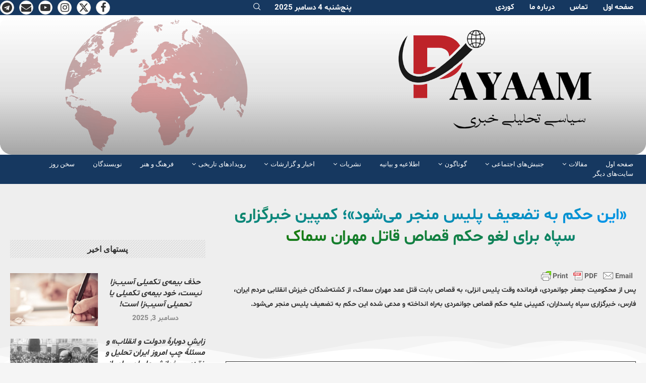

--- FILE ---
content_type: text/html; charset=UTF-8
request_url: https://payaam.net/%D8%A7%DB%8C%D9%86-%D8%AD%DA%A9%D9%85-%D8%A8%D9%87-%D8%AA%D8%B6%D8%B9%DB%8C%D9%81-%D9%BE%D9%84%DB%8C%D8%B3-%D9%85%D9%86%D8%AC%D8%B1-%D9%85%DB%8C%D8%B4%D9%88%D8%AF%D8%9B-%DA%A9/
body_size: 39795
content:
<!DOCTYPE html>
<html dir="rtl" lang="fa-IR">
<head>
<meta name="MobileOptimized" content="width"/>
<meta name="HandheldFriendly" content="true"/>
<meta name="generator" content="Drupal 11 (https://www.drupal.org)"/>

    <meta charset="UTF-8">
    <meta http-equiv="X-UA-Compatible" content="IE=edge">
    <meta name="viewport" content="width=device-width, initial-scale=1">
    <link rel="profile" href="https://gmpg.org/xfn/11"/>
    <link rel="alternate" type="application/rss+xml" title="پیام سایت سیاسی خبری RSS Feed" href="https://payaam.net/feed/"/>
    <link rel="alternate" type="application/atom+xml" title="پیام سایت سیاسی خبری Atom Feed" href="https://payaam.net/feed/atom/"/>
    
    <!--[if lt IE 9]>
	<script src="https://payaam.net/core/views/e2946d6c7d/js/html5.js"></script>
	<![endif]-->
	<link rel='preconnect' href='https://fonts.googleapis.com'/>
<link rel='preconnect' href='https://fonts.gstatic.com'/>
<meta http-equiv='x-dns-prefetch-control' content='on'>
<link rel='dns-prefetch' href='//fonts.googleapis.com'/>
<link rel='dns-prefetch' href='//fonts.gstatic.com'/>
<link rel='dns-prefetch' href='//s.gravatar.com'/>
<link rel='dns-prefetch' href='//www.google-analytics.com'/>
<meta name='robots' content='index, follow, max-image-preview:large, max-snippet:-1, max-video-preview:-1'/>

	
	<title>«این حکم به تضعیف پلیس منجر می‌شود»؛ کمپین خبرگزاری سپاه برای لغو حکم قصاص قاتل مهران سماک - پیام سایت سیاسی خبری</title>
	<link rel="canonical" href="https://payaam.net/این-حکم-به-تضعیف-پلیس-منجر-میشود؛-ک/"/>
	<meta property="og:locale" content="fa_IR"/>
	<meta property="og:type" content="article"/>
	<meta property="og:title" content="«این حکم به تضعیف پلیس منجر می‌شود»؛ کمپین خبرگزاری سپاه برای لغو حکم قصاص قاتل مهران سماک - پیام سایت سیاسی خبری"/>
	<meta property="og:description" content="پس از محکومیت جعفر جوانمردی، فرمانده وقت پلیس انزلی، به قصاص بابت قتل عمد مهران سماک، از کشته‌شدگان خیزش انقلابی مردم ایران، فارس، خبرگزاری سپاه پاسداران، کمپینی علیه حکم قصاص جوانمردی به‌راه انداخته و مدعی شده این حکم به تضعیف پلیس منجر می‌شود."/>
	<meta property="og:url" content="https://payaam.net/این-حکم-به-تضعیف-پلیس-منجر-میشود؛-ک/"/>
	<meta property="og:site_name" content="پیام سایت سیاسی خبری"/>
	<meta property="article:published_time" content="2024-04-01T11:31:00+00:00"/>
	<meta property="article:modified_time" content="2024-04-01T13:50:58+00:00"/>
	<meta name="author" content="پیام"/>
	<meta name="twitter:card" content="summary_large_image"/>
	<meta name="twitter:label1" content="نوشته‌شده بدست"/>
	<meta name="twitter:data1" content="پیام"/>
	<script type="application/ld+json" class="yoast-schema-graph">{"@context":"https://schema.org","@graph":[{"@type":"Article","@id":"https://payaam.net/%d8%a7%db%8c%d9%86-%d8%ad%da%a9%d9%85-%d8%a8%d9%87-%d8%aa%d8%b6%d8%b9%db%8c%d9%81-%d9%be%d9%84%db%8c%d8%b3-%d9%85%d9%86%d8%ac%d8%b1-%d9%85%db%8c%d8%b4%d9%88%d8%af%d8%9b-%da%a9/#article","isPartOf":{"@id":"https://payaam.net/%d8%a7%db%8c%d9%86-%d8%ad%da%a9%d9%85-%d8%a8%d9%87-%d8%aa%d8%b6%d8%b9%db%8c%d9%81-%d9%be%d9%84%db%8c%d8%b3-%d9%85%d9%86%d8%ac%d8%b1-%d9%85%db%8c%d8%b4%d9%88%d8%af%d8%9b-%da%a9/"},"author":{"name":"پیام","@id":"https://payaam.net/#/schema/person/10be0e491a2d57593faa76c0fae88f2d"},"headline":"«این حکم به تضعیف پلیس منجر می‌شود»؛ کمپین خبرگزاری سپاه برای لغو حکم قصاص قاتل مهران سماک","datePublished":"2024-04-01T11:31:00+00:00","dateModified":"2024-04-01T13:50:58+00:00","mainEntityOfPage":{"@id":"https://payaam.net/%d8%a7%db%8c%d9%86-%d8%ad%da%a9%d9%85-%d8%a8%d9%87-%d8%aa%d8%b6%d8%b9%db%8c%d9%81-%d9%be%d9%84%db%8c%d8%b3-%d9%85%d9%86%d8%ac%d8%b1-%d9%85%db%8c%d8%b4%d9%88%d8%af%d8%9b-%da%a9/"},"wordCount":0,"commentCount":0,"publisher":{"@id":"https://payaam.net/#organization"},"articleSection":["ایران اینترنشنال"],"inLanguage":"fa-IR","potentialAction":[{"@type":"CommentAction","name":"Comment","target":["https://payaam.net/%d8%a7%db%8c%d9%86-%d8%ad%da%a9%d9%85-%d8%a8%d9%87-%d8%aa%d8%b6%d8%b9%db%8c%d9%81-%d9%be%d9%84%db%8c%d8%b3-%d9%85%d9%86%d8%ac%d8%b1-%d9%85%db%8c%d8%b4%d9%88%d8%af%d8%9b-%da%a9/#respond"]}]},{"@type":"WebPage","@id":"https://payaam.net/%d8%a7%db%8c%d9%86-%d8%ad%da%a9%d9%85-%d8%a8%d9%87-%d8%aa%d8%b6%d8%b9%db%8c%d9%81-%d9%be%d9%84%db%8c%d8%b3-%d9%85%d9%86%d8%ac%d8%b1-%d9%85%db%8c%d8%b4%d9%88%d8%af%d8%9b-%da%a9/","url":"https://payaam.net/%d8%a7%db%8c%d9%86-%d8%ad%da%a9%d9%85-%d8%a8%d9%87-%d8%aa%d8%b6%d8%b9%db%8c%d9%81-%d9%be%d9%84%db%8c%d8%b3-%d9%85%d9%86%d8%ac%d8%b1-%d9%85%db%8c%d8%b4%d9%88%d8%af%d8%9b-%da%a9/","name":"«این حکم به تضعیف پلیس منجر می‌شود»؛ کمپین خبرگزاری سپاه برای لغو حکم قصاص قاتل مهران سماک - پیام سایت سیاسی خبری","isPartOf":{"@id":"https://payaam.net/#website"},"datePublished":"2024-04-01T11:31:00+00:00","dateModified":"2024-04-01T13:50:58+00:00","breadcrumb":{"@id":"https://payaam.net/%d8%a7%db%8c%d9%86-%d8%ad%da%a9%d9%85-%d8%a8%d9%87-%d8%aa%d8%b6%d8%b9%db%8c%d9%81-%d9%be%d9%84%db%8c%d8%b3-%d9%85%d9%86%d8%ac%d8%b1-%d9%85%db%8c%d8%b4%d9%88%d8%af%d8%9b-%da%a9/#breadcrumb"},"inLanguage":"fa-IR","potentialAction":[{"@type":"ReadAction","target":["https://payaam.net/%d8%a7%db%8c%d9%86-%d8%ad%da%a9%d9%85-%d8%a8%d9%87-%d8%aa%d8%b6%d8%b9%db%8c%d9%81-%d9%be%d9%84%db%8c%d8%b3-%d9%85%d9%86%d8%ac%d8%b1-%d9%85%db%8c%d8%b4%d9%88%d8%af%d8%9b-%da%a9/"]}]},{"@type":"BreadcrumbList","@id":"https://payaam.net/%d8%a7%db%8c%d9%86-%d8%ad%da%a9%d9%85-%d8%a8%d9%87-%d8%aa%d8%b6%d8%b9%db%8c%d9%81-%d9%be%d9%84%db%8c%d8%b3-%d9%85%d9%86%d8%ac%d8%b1-%d9%85%db%8c%d8%b4%d9%88%d8%af%d8%9b-%da%a9/#breadcrumb","itemListElement":[{"@type":"ListItem","position":1,"name":"Home","item":"https://payaam.net/"},{"@type":"ListItem","position":2,"name":"«این حکم به تضعیف پلیس منجر می‌شود»؛ کمپین خبرگزاری سپاه برای لغو حکم قصاص قاتل مهران سماک"}]},{"@type":"WebSite","@id":"https://payaam.net/#website","url":"https://payaam.net/","name":"Payaam.net","description":"انعكاس مهمترين اخبار جنبش های اجتماعی کارگران،زنان،جوانان و تحلیل رویدادها","publisher":{"@id":"https://payaam.net/#organization"},"potentialAction":[{"@type":"SearchAction","target":{"@type":"EntryPoint","urlTemplate":"https://payaam.net/?s={search_term_string}"},"query-input":{"@type":"PropertyValueSpecification","valueRequired":true,"valueName":"search_term_string"}}],"inLanguage":"fa-IR"},{"@type":"Organization","@id":"https://payaam.net/#organization","name":"Payaam.net","url":"https://payaam.net/","logo":{"@type":"ImageObject","inLanguage":"fa-IR","@id":"https://payaam.net/#/schema/logo/image/","url":"https://payaam.net/storage/2022/02/Payam_Farsi_01_900x600.png","contentUrl":"https://payaam.net/storage/2022/02/Payam_Farsi_01_900x600.png","width":935,"height":600,"caption":"Payaam.net"},"image":{"@id":"https://payaam.net/#/schema/logo/image/"}},{"@type":"Person","@id":"https://payaam.net/#/schema/person/10be0e491a2d57593faa76c0fae88f2d","name":"پیام","image":{"@type":"ImageObject","inLanguage":"fa-IR","@id":"https://payaam.net/#/schema/person/image/","url":"https://secure.gravatar.com/avatar/061ab4d62409df1bd54876d1e067278164502fc7f75075e433dc7bdcc3bdb274?s=96&d=mm&r=g","contentUrl":"https://secure.gravatar.com/avatar/061ab4d62409df1bd54876d1e067278164502fc7f75075e433dc7bdcc3bdb274?s=96&d=mm&r=g","caption":"پیام"},"sameAs":["https://payaam.net/"],"url":"https://payaam.net/writer/payaam/"}]}</script>
	


<link rel='dns-prefetch' href='//fonts.googleapis.com'/>
<link rel="alternate" type="application/rss+xml" title="پیام سایت سیاسی خبری &raquo; خوراک" href="https://payaam.net/feed/"/>
<link rel="alternate" type="application/rss+xml" title="پیام سایت سیاسی خبری &raquo; خوراک دیدگاه‌ها" href="https://payaam.net/comments/feed/"/>
<link rel="alternate" type="application/rss+xml" title="پیام سایت سیاسی خبری &raquo; «این حکم به تضعیف پلیس منجر می‌شود»؛ کمپین خبرگزاری سپاه برای لغو حکم قصاص قاتل مهران سماک خوراک دیدگاه‌ها" href="https://payaam.net/%d8%a7%db%8c%d9%86-%d8%ad%da%a9%d9%85-%d8%a8%d9%87-%d8%aa%d8%b6%d8%b9%db%8c%d9%81-%d9%be%d9%84%db%8c%d8%b3-%d9%85%d9%86%d8%ac%d8%b1-%d9%85%db%8c%d8%b4%d9%88%d8%af%d8%9b-%da%a9/feed/"/>
<link rel="alternate" title="oEmbed (JSON)" type="application/json+oembed" href="https://payaam.net/wp-json/oembed/1.0/embed?url=https%3A%2F%2Fpayaam.net%2F%25d8%25a7%25db%258c%25d9%2586-%25d8%25ad%25da%25a9%25d9%2585-%25d8%25a8%25d9%2587-%25d8%25aa%25d8%25b6%25d8%25b9%25db%258c%25d9%2581-%25d9%25be%25d9%2584%25db%258c%25d8%25b3-%25d9%2585%25d9%2586%25d8%25ac%25d8%25b1-%25d9%2585%25db%258c%25d8%25b4%25d9%2588%25d8%25af%25d8%259b-%25da%25a9%2F"/>
<link rel="alternate" title="oEmbed (XML)" type="text/xml+oembed" href="https://payaam.net/wp-json/oembed/1.0/embed?url=https%3A%2F%2Fpayaam.net%2F%25d8%25a7%25db%258c%25d9%2586-%25d8%25ad%25da%25a9%25d9%2585-%25d8%25a8%25d9%2587-%25d8%25aa%25d8%25b6%25d8%25b9%25db%258c%25d9%2581-%25d9%25be%25d9%2584%25db%258c%25d8%25b3-%25d9%2585%25d9%2586%25d8%25ac%25d8%25b1-%25d9%2585%25db%258c%25d8%25b4%25d9%2588%25d8%25af%25d8%259b-%25da%25a9%2F&#038;format=xml"/>
		
							<script src="//www.googletagmanager.com/gtag/js?id=G-XB2KGPLJEJ" data-cfasync="false" data-wpfc-render="false" type="text/javascript" async></script>
			<script data-cfasync="false" data-wpfc-render="false" type="text/javascript">var mi_version='9.9.0';var mi_track_user=true;var mi_no_track_reason='';var MonsterInsightsDefaultLocations={"page_location":"https:\/\/payaam.net\/%D8%A7%DB%8C%D9%86-%D8%AD%DA%A9%D9%85-%D8%A8%D9%87-%D8%AA%D8%B6%D8%B9%DB%8C%D9%81-%D9%BE%D9%84%DB%8C%D8%B3-%D9%85%D9%86%D8%AC%D8%B1-%D9%85%DB%8C%D8%B4%D9%88%D8%AF%D8%9B-%DA%A9\/"};if(typeof MonsterInsightsPrivacyGuardFilter==='function'){var MonsterInsightsLocations=(typeof MonsterInsightsExcludeQuery==='object')?MonsterInsightsPrivacyGuardFilter(MonsterInsightsExcludeQuery):MonsterInsightsPrivacyGuardFilter(MonsterInsightsDefaultLocations);}else{var MonsterInsightsLocations=(typeof MonsterInsightsExcludeQuery==='object')?MonsterInsightsExcludeQuery:MonsterInsightsDefaultLocations;}var disableStrs=['ga-disable-G-XB2KGPLJEJ',];function __gtagTrackerIsOptedOut(){for(var index=0;index<disableStrs.length;index++){if(document.cookie.indexOf(disableStrs[index]+'=true')>-1){return true;}}return false;}if(__gtagTrackerIsOptedOut()){for(var index=0;index<disableStrs.length;index++){window[disableStrs[index]]=true;}}function __gtagTrackerOptout(){for(var index=0;index<disableStrs.length;index++){document.cookie=disableStrs[index]+'=true; expires=Thu, 31 Dec 2099 23:59:59 UTC; path=/';window[disableStrs[index]]=true;}}if('undefined'===typeof gaOptout){function gaOptout(){__gtagTrackerOptout();}}window.dataLayer=window.dataLayer||[];window.MonsterInsightsDualTracker={helpers:{},trackers:{},};if(mi_track_user){function __gtagDataLayer(){dataLayer.push(arguments);}function __gtagTracker(type,name,parameters){if(!parameters){parameters={};}if(parameters.send_to){__gtagDataLayer.apply(null,arguments);return;}if(type==='event'){parameters.send_to=monsterinsights_frontend.v4_id;var hookName=name;if(typeof parameters['event_category']!=='undefined'){hookName=parameters['event_category']+':'+name;}if(typeof MonsterInsightsDualTracker.trackers[hookName]!=='undefined'){MonsterInsightsDualTracker.trackers[hookName](parameters);}else{__gtagDataLayer('event',name,parameters);}}else{__gtagDataLayer.apply(null,arguments);}}__gtagTracker('js',new Date());__gtagTracker('set',{'developer_id.dZGIzZG':true,});if(MonsterInsightsLocations.page_location){__gtagTracker('set',MonsterInsightsLocations);}__gtagTracker('config','G-XB2KGPLJEJ',{"forceSSL":"true","link_attribution":"true"});window.gtag=__gtagTracker;(function(){var noopfn=function(){return null;};var newtracker=function(){return new Tracker();};var Tracker=function(){return null;};var p=Tracker.prototype;p.get=noopfn;p.set=noopfn;p.send=function(){var args=Array.prototype.slice.call(arguments);args.unshift('send');__gaTracker.apply(null,args);};var __gaTracker=function(){var len=arguments.length;if(len===0){return;}var f=arguments[len-1];if(typeof f!=='object'||f===null||typeof f.hitCallback!=='function'){if('send'===arguments[0]){var hitConverted,hitObject=false,action;if('event'===arguments[1]){if('undefined'!==typeof arguments[3]){hitObject={'eventAction':arguments[3],'eventCategory':arguments[2],'eventLabel':arguments[4],'value':arguments[5]?arguments[5]:1,}}}if('pageview'===arguments[1]){if('undefined'!==typeof arguments[2]){hitObject={'eventAction':'page_view','page_path':arguments[2],}}}if(typeof arguments[2]==='object'){hitObject=arguments[2];}if(typeof arguments[5]==='object'){Object.assign(hitObject,arguments[5]);}if('undefined'!==typeof arguments[1].hitType){hitObject=arguments[1];if('pageview'===hitObject.hitType){hitObject.eventAction='page_view';}}if(hitObject){action='timing'===arguments[1].hitType?'timing_complete':hitObject.eventAction;hitConverted=mapArgs(hitObject);__gtagTracker('event',action,hitConverted);}}return;}function mapArgs(args){var arg,hit={};var gaMap={'eventCategory':'event_category','eventAction':'event_action','eventLabel':'event_label','eventValue':'event_value','nonInteraction':'non_interaction','timingCategory':'event_category','timingVar':'name','timingValue':'value','timingLabel':'event_label','page':'page_path','location':'page_location','title':'page_title','referrer':'page_referrer',};for(arg in args){if(!(!args.hasOwnProperty(arg)||!gaMap.hasOwnProperty(arg))){hit[gaMap[arg]]=args[arg];}else{hit[arg]=args[arg];}}return hit;}try{f.hitCallback();}catch(ex){}};__gaTracker.create=newtracker;__gaTracker.getByName=newtracker;__gaTracker.getAll=function(){return[];};__gaTracker.remove=noopfn;__gaTracker.loaded=true;window['__gaTracker']=__gaTracker;})();}else{console.log("");(function(){function __gtagTracker(){return null;}window['__gtagTracker']=__gtagTracker;window['gtag']=__gtagTracker;})();}</script>
			
							
		<style id='wp-img-auto-sizes-contain-inline-css' type='text/css'>img:is([sizes=auto i],[sizes^="auto," i]){contain-intrinsic-size:3000px 1500px}</style>
<style id='wp-emoji-styles-inline-css' type='text/css'>img.wp-smiley,img.emoji{display:inline!important;border:none!important;box-shadow:none!important;height:1em!important;width:1em!important;margin:0 .07em!important;vertical-align:-.1em!important;background:none!important;padding:0!important}</style>
<link rel='stylesheet' id='wp-block-library-rtl-css' href='https://payaam.net/lib/css/dist/block-library/style-rtl.min.css,qrnd=45009.pagespeed.ce.JszVbTKHVQ.css' type='text/css' media='all'/>
<style id='global-styles-inline-css' type='text/css'>:root{--wp--preset--aspect-ratio--square:1;--wp--preset--aspect-ratio--4-3: 4/3;--wp--preset--aspect-ratio--3-4: 3/4;--wp--preset--aspect-ratio--3-2: 3/2;--wp--preset--aspect-ratio--2-3: 2/3;--wp--preset--aspect-ratio--16-9: 16/9;--wp--preset--aspect-ratio--9-16: 9/16;--wp--preset--color--black:#000;--wp--preset--color--cyan-bluish-gray:#abb8c3;--wp--preset--color--white:#fff;--wp--preset--color--pale-pink:#f78da7;--wp--preset--color--vivid-red:#cf2e2e;--wp--preset--color--luminous-vivid-orange:#ff6900;--wp--preset--color--luminous-vivid-amber:#fcb900;--wp--preset--color--light-green-cyan:#7bdcb5;--wp--preset--color--vivid-green-cyan:#00d084;--wp--preset--color--pale-cyan-blue:#8ed1fc;--wp--preset--color--vivid-cyan-blue:#0693e3;--wp--preset--color--vivid-purple:#9b51e0;--wp--preset--gradient--vivid-cyan-blue-to-vivid-purple:linear-gradient(135deg,#0693e3 0%,#9b51e0 100%);--wp--preset--gradient--light-green-cyan-to-vivid-green-cyan:linear-gradient(135deg,#7adcb4 0%,#00d082 100%);--wp--preset--gradient--luminous-vivid-amber-to-luminous-vivid-orange:linear-gradient(135deg,#fcb900 0%,#ff6900 100%);--wp--preset--gradient--luminous-vivid-orange-to-vivid-red:linear-gradient(135deg,#ff6900 0%,#cf2e2e 100%);--wp--preset--gradient--very-light-gray-to-cyan-bluish-gray:linear-gradient(135deg,#eee 0%,#a9b8c3 100%);--wp--preset--gradient--cool-to-warm-spectrum:linear-gradient(135deg,#4aeadc 0%,#9778d1 20%,#cf2aba 40%,#ee2c82 60%,#fb6962 80%,#fef84c 100%);--wp--preset--gradient--blush-light-purple:linear-gradient(135deg,#ffceec 0%,#9896f0 100%);--wp--preset--gradient--blush-bordeaux:linear-gradient(135deg,#fecda5 0%,#fe2d2d 50%,#6b003e 100%);--wp--preset--gradient--luminous-dusk:linear-gradient(135deg,#ffcb70 0%,#c751c0 50%,#4158d0 100%);--wp--preset--gradient--pale-ocean:linear-gradient(135deg,#fff5cb 0%,#b6e3d4 50%,#33a7b5 100%);--wp--preset--gradient--electric-grass:linear-gradient(135deg,#caf880 0%,#71ce7e 100%);--wp--preset--gradient--midnight:linear-gradient(135deg,#020381 0%,#2874fc 100%);--wp--preset--font-size--small:12px;--wp--preset--font-size--medium:20px;--wp--preset--font-size--large:32px;--wp--preset--font-size--x-large:42px;--wp--preset--font-size--normal:14px;--wp--preset--font-size--huge:42px;--wp--preset--spacing--20:.44rem;--wp--preset--spacing--30:.67rem;--wp--preset--spacing--40:1rem;--wp--preset--spacing--50:1.5rem;--wp--preset--spacing--60:2.25rem;--wp--preset--spacing--70:3.38rem;--wp--preset--spacing--80:5.06rem;--wp--preset--shadow--natural:6px 6px 9px rgba(0,0,0,.2);--wp--preset--shadow--deep:12px 12px 50px rgba(0,0,0,.4);--wp--preset--shadow--sharp:6px 6px 0 rgba(0,0,0,.2);--wp--preset--shadow--outlined:6px 6px 0 -3px #fff , 6px 6px #000;--wp--preset--shadow--crisp:6px 6px 0 #000}:where(.is-layout-flex){gap:.5em}:where(.is-layout-grid){gap:.5em}body .is-layout-flex{display:flex}.is-layout-flex{flex-wrap:wrap;align-items:center}.is-layout-flex > :is(*, div){margin:0}body .is-layout-grid{display:grid}.is-layout-grid > :is(*, div){margin:0}:where(.wp-block-columns.is-layout-flex){gap:2em}:where(.wp-block-columns.is-layout-grid){gap:2em}:where(.wp-block-post-template.is-layout-flex){gap:1.25em}:where(.wp-block-post-template.is-layout-grid){gap:1.25em}.has-black-color{color:var(--wp--preset--color--black)!important}.has-cyan-bluish-gray-color{color:var(--wp--preset--color--cyan-bluish-gray)!important}.has-white-color{color:var(--wp--preset--color--white)!important}.has-pale-pink-color{color:var(--wp--preset--color--pale-pink)!important}.has-vivid-red-color{color:var(--wp--preset--color--vivid-red)!important}.has-luminous-vivid-orange-color{color:var(--wp--preset--color--luminous-vivid-orange)!important}.has-luminous-vivid-amber-color{color:var(--wp--preset--color--luminous-vivid-amber)!important}.has-light-green-cyan-color{color:var(--wp--preset--color--light-green-cyan)!important}.has-vivid-green-cyan-color{color:var(--wp--preset--color--vivid-green-cyan)!important}.has-pale-cyan-blue-color{color:var(--wp--preset--color--pale-cyan-blue)!important}.has-vivid-cyan-blue-color{color:var(--wp--preset--color--vivid-cyan-blue)!important}.has-vivid-purple-color{color:var(--wp--preset--color--vivid-purple)!important}.has-black-background-color{background-color:var(--wp--preset--color--black)!important}.has-cyan-bluish-gray-background-color{background-color:var(--wp--preset--color--cyan-bluish-gray)!important}.has-white-background-color{background-color:var(--wp--preset--color--white)!important}.has-pale-pink-background-color{background-color:var(--wp--preset--color--pale-pink)!important}.has-vivid-red-background-color{background-color:var(--wp--preset--color--vivid-red)!important}.has-luminous-vivid-orange-background-color{background-color:var(--wp--preset--color--luminous-vivid-orange)!important}.has-luminous-vivid-amber-background-color{background-color:var(--wp--preset--color--luminous-vivid-amber)!important}.has-light-green-cyan-background-color{background-color:var(--wp--preset--color--light-green-cyan)!important}.has-vivid-green-cyan-background-color{background-color:var(--wp--preset--color--vivid-green-cyan)!important}.has-pale-cyan-blue-background-color{background-color:var(--wp--preset--color--pale-cyan-blue)!important}.has-vivid-cyan-blue-background-color{background-color:var(--wp--preset--color--vivid-cyan-blue)!important}.has-vivid-purple-background-color{background-color:var(--wp--preset--color--vivid-purple)!important}.has-black-border-color{border-color:var(--wp--preset--color--black)!important}.has-cyan-bluish-gray-border-color{border-color:var(--wp--preset--color--cyan-bluish-gray)!important}.has-white-border-color{border-color:var(--wp--preset--color--white)!important}.has-pale-pink-border-color{border-color:var(--wp--preset--color--pale-pink)!important}.has-vivid-red-border-color{border-color:var(--wp--preset--color--vivid-red)!important}.has-luminous-vivid-orange-border-color{border-color:var(--wp--preset--color--luminous-vivid-orange)!important}.has-luminous-vivid-amber-border-color{border-color:var(--wp--preset--color--luminous-vivid-amber)!important}.has-light-green-cyan-border-color{border-color:var(--wp--preset--color--light-green-cyan)!important}.has-vivid-green-cyan-border-color{border-color:var(--wp--preset--color--vivid-green-cyan)!important}.has-pale-cyan-blue-border-color{border-color:var(--wp--preset--color--pale-cyan-blue)!important}.has-vivid-cyan-blue-border-color{border-color:var(--wp--preset--color--vivid-cyan-blue)!important}.has-vivid-purple-border-color{border-color:var(--wp--preset--color--vivid-purple)!important}.has-vivid-cyan-blue-to-vivid-purple-gradient-background{background:var(--wp--preset--gradient--vivid-cyan-blue-to-vivid-purple)!important}.has-light-green-cyan-to-vivid-green-cyan-gradient-background{background:var(--wp--preset--gradient--light-green-cyan-to-vivid-green-cyan)!important}.has-luminous-vivid-amber-to-luminous-vivid-orange-gradient-background{background:var(--wp--preset--gradient--luminous-vivid-amber-to-luminous-vivid-orange)!important}.has-luminous-vivid-orange-to-vivid-red-gradient-background{background:var(--wp--preset--gradient--luminous-vivid-orange-to-vivid-red)!important}.has-very-light-gray-to-cyan-bluish-gray-gradient-background{background:var(--wp--preset--gradient--very-light-gray-to-cyan-bluish-gray)!important}.has-cool-to-warm-spectrum-gradient-background{background:var(--wp--preset--gradient--cool-to-warm-spectrum)!important}.has-blush-light-purple-gradient-background{background:var(--wp--preset--gradient--blush-light-purple)!important}.has-blush-bordeaux-gradient-background{background:var(--wp--preset--gradient--blush-bordeaux)!important}.has-luminous-dusk-gradient-background{background:var(--wp--preset--gradient--luminous-dusk)!important}.has-pale-ocean-gradient-background{background:var(--wp--preset--gradient--pale-ocean)!important}.has-electric-grass-gradient-background{background:var(--wp--preset--gradient--electric-grass)!important}.has-midnight-gradient-background{background:var(--wp--preset--gradient--midnight)!important}.has-small-font-size{font-size:var(--wp--preset--font-size--small)!important}.has-medium-font-size{font-size:var(--wp--preset--font-size--medium)!important}.has-large-font-size{font-size:var(--wp--preset--font-size--large)!important}.has-x-large-font-size{font-size:var(--wp--preset--font-size--x-large)!important}</style>

<style id='classic-theme-styles-inline-css' type='text/css'>.wp-block-button__link{color:#fff;background-color:#32373c;border-radius:9999px;box-shadow:none;text-decoration:none;padding:calc(.667em + 2px) calc(1.333em + 2px);font-size:1.125em}.wp-block-file__button{background:#32373c;color:#fff;text-decoration:none}</style>
<link rel='stylesheet' id='wp-components-rtl-css' href='https://payaam.net/lib/css/dist/components/style-rtl.min.css,qrnd=45009.pagespeed.ce.Cknt_ouRqQ.css' type='text/css' media='all'/>
<style id='wp-preferences-css' media='all'>.preference-base-option+.preference-base-option{margin-top:16px}@media (min-width:600px){.preferences-modal{height:calc(100% - 128px);width:calc(100% - 32px)}}@media (min-width:782px){.preferences-modal{width:750px}}@media (min-width:960px){.preferences-modal{height:70%}}@media (max-width:781px){.preferences-modal .components-modal__content{padding:0}}.preferences__tabs-tablist{left:16px;position:absolute!important;top:88px;width:160px}.preferences__tabs-tabpanel{margin-left:160px;padding-left:24px}@media (max-width:781px){.preferences__provider{height:100%}}.preferences-modal__section{border:0;margin:0 0 2.5rem;padding:0}.preferences-modal__section:last-child{margin:0}.preferences-modal__section-legend{margin-bottom:8px}.preferences-modal__section-title{font-size:.9rem;font-weight:600;margin-top:0}.preferences-modal__section-description{color:#757575;font-size:12px;font-style:normal;margin:-8px 0 8px}.preferences-modal__section:has(.preferences-modal__section-content:empty){display:none}</style>
<link rel='stylesheet' id='wp-block-editor-rtl-css' href='https://payaam.net/lib/css/dist/block-editor/style-rtl.min.css,qrnd=45009.pagespeed.ce.sUssV_LM_H.css' type='text/css' media='all'/>
<style id='wp-reusable-blocks-rtl-css' media='all'>:root{--wp-block-synced-color:#7a00df;--wp-block-synced-color--rgb:122,0,223;--wp-bound-block-color:var(--wp-block-synced-color);--wp-editor-canvas-background:#ddd;--wp-admin-theme-color:#007cba;--wp-admin-theme-color--rgb:0,124,186;--wp-admin-theme-color-darker-10:#006ba1;--wp-admin-theme-color-darker-10--rgb:0,107,160.5;--wp-admin-theme-color-darker-20:#005a87;--wp-admin-theme-color-darker-20--rgb:0,90,135;--wp-admin-border-width-focus:2px}@media (min-resolution:192dpi){:root{--wp-admin-border-width-focus:1.5px}}.reusable-blocks-menu-items__convert-modal{z-index:1000001}</style>
<style id='wp-patterns-rtl-css' media='all'>:root{--wp-block-synced-color:#7a00df;--wp-block-synced-color--rgb:122,0,223;--wp-bound-block-color:var(--wp-block-synced-color);--wp-editor-canvas-background:#ddd;--wp-admin-theme-color:#007cba;--wp-admin-theme-color--rgb:0,124,186;--wp-admin-theme-color-darker-10:#006ba1;--wp-admin-theme-color-darker-10--rgb:0,107,160.5;--wp-admin-theme-color-darker-20:#005a87;--wp-admin-theme-color-darker-20--rgb:0,90,135;--wp-admin-border-width-focus:2px}@media (min-resolution:192dpi){:root{--wp-admin-border-width-focus:1.5px}}.patterns-menu-items__convert-modal{z-index:1000001}.patterns-menu-items__convert-modal [role=dialog]>[role=document]{width:350px}.patterns-menu-items__convert-modal .patterns-menu-items__convert-modal-categories{position:relative}.patterns-menu-items__convert-modal .components-form-token-field__suggestions-list:not(:empty){background-color:#fff;border:1px solid var(--wp-admin-theme-color);border-bottom-left-radius:2px;border-bottom-right-radius:2px;box-shadow:0 0 .5px .5px var(--wp-admin-theme-color);box-sizing:border-box;max-height:96px;min-width:auto;position:absolute;right:-1px;width:calc(100% + 2px);z-index:1}.patterns-create-modal__name-input input[type=text]{margin:0}.patterns-rename-pattern-category-modal__validation-message{color:#cc1818}@media (min-width:782px){.patterns-rename-pattern-category-modal__validation-message{width:320px}}.pattern-overrides-control__allow-overrides-button{justify-content:center;width:100%}.patterns-pattern-overrides-toolbar-indicator__popover .components-popover__content{min-width:260px;padding:16px}.patterns-pattern-overrides-toolbar-indicator .patterns-pattern-overrides-toolbar-indicator-icon.has-colors svg{fill:var(--wp-block-synced-color)}.editor-collapsible-block-toolbar .patterns-pattern-overrides-toolbar-indicator{height:32px}</style>
<link rel='stylesheet' id='wp-editor-rtl-css' href='https://payaam.net/lib/css/dist/editor/style-rtl.min.css,qrnd=45009.pagespeed.ce.A4bn39m1SR.css' type='text/css' media='all'/>
<style id='sld_block-cgb-style-css-css' media='all'>.wp-block-cgb-block-sld-block{background:#ff4500;border:.2rem solid #292929;color:#292929;margin:0 auto;max-width:740px;padding:2rem}</style>
<link rel='stylesheet' id='contact-form-7-css' href='https://payaam.net/core/modules/8516d2654f/includes/css/A.styles.css,qrnd=45009.pagespeed.cf.bY4dTi-wnh.css' type='text/css' media='all'/>
<style id='contact-form-7-rtl-css' media='all'>.wpcf7-not-valid-tip{direction:rtl}.use-floating-validation-tip .wpcf7-not-valid-tip{right:1em}.wpcf7-list-item{margin:0 1em 0 0}</style>
<link rel='stylesheet' id='penci-review-css' href='https://payaam.net/core/modules/57ae7b6c13/css/A.style.css,qrnd=45009.pagespeed.cf.Vwd9m2vEKK.css' type='text/css' media='all'/>
<link rel='stylesheet' id='penci-oswald-css' href='//fonts.googleapis.com/css?family=Oswald%3A400&#038;display=swap&#038;rnd=45009' type='text/css' media='all'/>
<link rel='stylesheet' id='penci-mobile-fonts-css' href='https://fonts.googleapis.com/css?family=Vazirmatn%3A300%2C300italic%2C400%2C400italic%2C500%2C500italic%2C600%2C600italic%2C700%2C700italic%2C800%2C800italic%26subset%3Dlatin%2Ccyrillic%2Ccyrillic-ext%2Cgreek%2Cgreek-ext%2Clatin-ext&#038;display=swap&#038;rnd=45009' type='text/css' media='only screen and (max-width: 768px)'/>
<link rel='stylesheet' id='penci-main-style-css' href='https://payaam.net/core/views/e2946d6c7d/A.main.css,qrnd=45009.pagespeed.cf.fZGAR0q_9C.css' type='text/css' media='all'/>
<link rel='stylesheet' id='penci-swiper-bundle-css' href='https://payaam.net/core/views/e2946d6c7d/css/A.swiper-bundle.min.css,qrnd=45009.pagespeed.cf.oVDa98QH_3.css' type='text/css' media='all'/>
<link rel='stylesheet' id='penci-font-awesomeold-css' href='https://payaam.net/core/views/e2946d6c7d/css/A.font-awesome.4.7.0.swap.min.css,qrnd=45009.pagespeed.cf.sd9qsvugVv.css' type='text/css' media='all'/>
<link rel='stylesheet' id='penci_icon-css' href='https://payaam.net/core/views/e2946d6c7d/css/A.penci-icon.css,qrnd=45009.pagespeed.cf.LjJJ2c_MRY.css' type='text/css' media='all'/>
<style id='penci_style-css' media='all'></style>
<link rel='stylesheet' id='penci_social_counter-css' href='https://payaam.net/core/views/e2946d6c7d/css/A.social-counter.css,qrnd=45009.pagespeed.cf.1z2CviooUb.css' type='text/css' media='all'/>
<link rel='stylesheet' id='penci-header-builder-fonts-css' href='https://fonts.googleapis.com/css?family=Roboto%3A300%2C300italic%2C400%2C400italic%2C500%2C500italic%2C600%2C600italic%2C700%2C700italic%2C800%2C800italic%26subset%3Dlatin%2Ccyrillic%2Ccyrillic-ext%2Cgreek%2Cgreek-ext%2Clatin-ext&#038;display=swap&#038;rnd=45009' type='text/css' media='all'/>
<link rel='stylesheet' id='elementor-icons-css' href='https://payaam.net/core/modules/f65f29574d/assets/lib/eicons/css/A.elementor-icons.min.css,qrnd=45009.pagespeed.cf.mZHr242zN2.css' type='text/css' media='all'/>
<link rel='stylesheet' id='elementor-frontend-css' href='https://payaam.net/core/modules/f65f29574d/assets/css/A.frontend-rtl.min.css,qrnd=45009.pagespeed.cf.ikTUv7iv5y.css' type='text/css' media='all'/>
<style id='elementor-post-6-css' media='all'>.elementor-kit-6{--e-global-color-primary:#6ec1e4;--e-global-color-secondary:#54595f;--e-global-color-text:#7a7a7a;--e-global-color-accent:#61ce70;--e-global-typography-primary-font-family:"فارسی";--e-global-typography-primary-font-weight:600;--e-global-typography-secondary-font-family:"فارسی";--e-global-typography-secondary-font-weight:400;--e-global-typography-text-font-family:"فارسی";--e-global-typography-text-font-weight:400;--e-global-typography-accent-font-family:"فارسی";--e-global-typography-accent-font-weight:500;--e-global-typography-8a863eb-font-family:"فارسی";font-family:var( --e-global-typography-primary-font-family );font-weight:var(--e-global-typography-primary-font-weight)}.elementor-kit-6 h4{font-family:var( --e-global-typography-primary-font-family );font-weight:var(--e-global-typography-primary-font-weight)}.elementor-kit-6 h5{font-family:var( --e-global-typography-primary-font-family );font-weight:var(--e-global-typography-primary-font-weight)}.elementor-kit-6 h6{font-family:var( --e-global-typography-primary-font-family );font-weight:var(--e-global-typography-primary-font-weight)}.elementor-section.elementor-section-boxed>.elementor-container{max-width:1140px}.e-con{--container-max-width:1140px}.elementor-widget:not(:last-child){margin-block-end:20px}.elementor-element{--widgets-spacing:20px 20px;--widgets-spacing-row:20px;--widgets-spacing-column:20px}{}h1.entry-title{display:var(--page-title-display)}@media (max-width:1024px){.elementor-section.elementor-section-boxed>.elementor-container{max-width:1024px}.e-con{--container-max-width:1024px}}@media (max-width:767px){.elementor-section.elementor-section-boxed>.elementor-container{max-width:767px}.e-con{--container-max-width:767px}}</style>
<link rel='stylesheet' id='elementor-post-1122-css' href='https://payaam.net/storage/elementor/css/A.post-1122.css,qrnd=45009.pagespeed.cf.PIvgXMmkj0.css' type='text/css' media='all'/>
<link rel='stylesheet' id='penci-recipe-css-css' href='https://payaam.net/core/modules/7bb0e2f0d9/css/A.recipe.css,qrnd=45009.pagespeed.cf.hFUXaq-6FN.css' type='text/css' media='all'/>
<link rel='stylesheet' id='elementor-icons-shared-0-css' href='https://payaam.net/core/modules/f65f29574d/assets/lib/font-awesome/css/A.fontawesome.min.css,qrnd=45009.pagespeed.cf.OnyloIe9DI.css' type='text/css' media='all'/>
<style id='elementor-icons-fa-brands-css' media='all'>@font-face{font-family:"Font Awesome 5 Brands";font-style:normal;font-weight:400;font-display:block;src:url(/core/modules/f65f29574d/assets/lib/font-awesome/webfonts/fa-brands-400.eot);src:url(/core/modules/f65f29574d/assets/lib/font-awesome/webfonts/fa-brands-400.eot?#iefix) format("embedded-opentype") , url(/core/modules/f65f29574d/assets/lib/font-awesome/webfonts/fa-brands-400.woff2) format("woff2") , url(/core/modules/f65f29574d/assets/lib/font-awesome/webfonts/fa-brands-400.woff) format("woff") , url(/core/modules/f65f29574d/assets/lib/font-awesome/webfonts/fa-brands-400.ttf) format("truetype") , url(/core/modules/f65f29574d/assets/lib/font-awesome/webfonts/fa-brands-400.svg#fontawesome) format("svg")}.fab{font-family:"Font Awesome 5 Brands";font-weight:400}</style>
<style id='elementor-icons-fa-solid-css' media='all'>@font-face{font-family:"Font Awesome 5 Free";font-style:normal;font-weight:900;font-display:block;src:url(/core/modules/f65f29574d/assets/lib/font-awesome/webfonts/fa-solid-900.eot);src:url(/core/modules/f65f29574d/assets/lib/font-awesome/webfonts/fa-solid-900.eot?#iefix) format("embedded-opentype") , url(/core/modules/f65f29574d/assets/lib/font-awesome/webfonts/fa-solid-900.woff2) format("woff2") , url(/core/modules/f65f29574d/assets/lib/font-awesome/webfonts/fa-solid-900.woff) format("woff") , url(/core/modules/f65f29574d/assets/lib/font-awesome/webfonts/fa-solid-900.ttf) format("truetype") , url(/core/modules/f65f29574d/assets/lib/font-awesome/webfonts/fa-solid-900.svg#fontawesome) format("svg")}.fa,.fas{font-family:"Font Awesome 5 Free";font-weight:900}</style>
<script type="text/javascript" src="https://payaam.net/core/modules/974388b53b/assets/js/frontend-gtag.min.js,qrnd=45009.pagespeed.jm.V1t6fbKlas.js" id="monsterinsights-frontend-script-js" async="async" data-wp-strategy="async"></script>
<script data-cfasync="false" data-wpfc-render="false" type="text/javascript" id='monsterinsights-frontend-script-js-extra'>//<![CDATA[
var monsterinsights_frontend={"js_events_tracking":"true","download_extensions":"doc,pdf,ppt,zip,xls,docx,pptx,xlsx","inbound_paths":"[{\"path\":\"\\\/go\\\/\",\"label\":\"affiliate\"},{\"path\":\"\\\/recommend\\\/\",\"label\":\"affiliate\"}]","home_url":"https:\/\/payaam.net","hash_tracking":"false","v4_id":"G-XB2KGPLJEJ"};
//]]></script>
<script type="text/javascript" src="https://payaam.net/lib/js/jquery/jquery.min.js,qrnd=45009.pagespeed.jm.PoWN7KAtLT.js" id="jquery-core-js"></script>
<script type="text/javascript" src="https://payaam.net/lib/js/jquery/jquery-migrate.min.js,qrnd=45009.pagespeed.jm.bhhu-RahTI.js" id="jquery-migrate-js"></script>
<link rel="stylesheet" href="https://payaam.net/core/views/e2946d6c7d/A.rtl.css.pagespeed.cf.4qYKs-nHdT.css" type="text/css" media="screen"/><link rel='shortlink' href='https://payaam.net/?p=39472'/>
    <style type="text/css"></style>
	        <style type="text/css" id="pf-main-css">@media screen{.printfriendly{z-index:1000;display:flex;margin:0 0 0 0}.printfriendly a,.printfriendly a:link,.printfriendly a:visited,.printfriendly a:hover,.printfriendly a:active{font-weight:600;cursor:pointer;text-decoration:none;border:none;-webkit-box-shadow:none;-moz-box-shadow:none;box-shadow:none;outline:none;font-size:14px!important;color:#3aaa11!important}.printfriendly.pf-alignleft{justify-content:start}.printfriendly.pf-alignright{justify-content:end}.printfriendly.pf-aligncenter{justify-content:center}}.pf-button-img{border:none;-webkit-box-shadow:none;-moz-box-shadow:none;box-shadow:none;padding:0;margin:0;display:inline;vertical-align:middle}img.pf-button-img+.pf-button-text{margin-left:6px}@media print{.printfriendly{display:none}}</style>

            
        <style type="text/css" id="pf-excerpt-styles">.pf-button.pf-button-excerpt{display:none}</style>

            <script>var portfolioDataJs=portfolioDataJs||[];</script><style id="penci-custom-style" type="text/css">body{ --pcbg-cl: #fff; --pctext-cl: #313131; --pcborder-cl: #dedede; --pcheading-cl: #313131; --pcmeta-cl: #888888; --pcaccent-cl: #6eb48c; --pcbody-font: 'PT Serif', serif; --pchead-font: 'Raleway', sans-serif; --pchead-wei: bold; --pcava_bdr:10px;--pcajs_fvw:470px;--pcajs_fvmw:220px; } .single.penci-body-single-style-5 #header, .single.penci-body-single-style-6 #header, .single.penci-body-single-style-10 #header, .single.penci-body-single-style-5 .pc-wrapbuilder-header, .single.penci-body-single-style-6 .pc-wrapbuilder-header, .single.penci-body-single-style-10 .pc-wrapbuilder-header { --pchd-mg: 40px; } .fluid-width-video-wrapper > div { position: absolute; left: 0; right: 0; top: 0; width: 100%; height: 100%; } .yt-video-place { position: relative; text-align: center; } .yt-video-place.embed-responsive .start-video { display: block; top: 0; left: 0; bottom: 0; right: 0; position: absolute; transform: none; } .yt-video-place.embed-responsive .start-video img { margin: 0; padding: 0; top: 50%; display: inline-block; position: absolute; left: 50%; transform: translate(-50%, -50%); width: 68px; height: auto; } .mfp-bg { top: 0; left: 0; width: 100%; height: 100%; z-index: 9999999; overflow: hidden; position: fixed; background: #0b0b0b; opacity: .8; filter: alpha(opacity=80) } .mfp-wrap { top: 0; left: 0; width: 100%; height: 100%; z-index: 9999999; position: fixed; outline: none !important; -webkit-backface-visibility: hidden } body{--pcctain: 1400px}@media only screen and (min-width: 1170px) and (max-width: 1400px){ body{ --pcctain: calc( 100% - 40px ); } }.single .penci-single-featured-img{ padding-top: 66.6667% !important; }@font-face{font-family:"فارسی";font-weight:400;font-display:swap;src:url(https://payaam.net/storage/2024/10/Shabnam-Bold.woff) format("woff");} body { --pchead-font: 'فارسی'; } .header-slogan .header-slogan-text{ font-family: 'فارسی'; } #navigation .menu > li > a, #navigation ul.menu ul.sub-menu li > a, .navigation ul.menu ul.sub-menu li > a, .penci-menu-hbg .menu li a, #sidebar-nav .menu li a { font-family: 'فارسی'; font-weight: normal; } .penci-hide-tagupdated{ display: none !important; } .header-slogan .header-slogan-text { font-style:normal; } .featured-area.featured-style-42 .item-inner-content, .featured-style-41 .swiper-slide, .slider-40-wrapper .nav-thumb-creative .thumb-container:after,.penci-slider44-t-item:before,.penci-slider44-main-wrapper .item, .featured-area .penci-image-holder, .featured-area .penci-slider4-overlay, .featured-area .penci-slide-overlay .overlay-link, .featured-style-29 .featured-slider-overlay, .penci-slider38-overlay{ border-radius: ; -webkit-border-radius: ; } .penci-featured-content-right:before{ border-top-right-radius: ; border-bottom-right-radius: ; } .penci-flat-overlay .penci-slide-overlay .penci-mag-featured-content:before{ border-bottom-left-radius: ; border-bottom-right-radius: ; } .container-single .post-image{ border-radius: 0; -webkit-border-radius: 0; } .penci-mega-post-inner, .penci-mega-thumbnail .penci-image-holder{ border-radius: ; -webkit-border-radius: ; } .editor-styles-wrapper, body{ --pcaccent-cl: #1e73be; } .penci-menuhbg-toggle:hover .lines-button:after, .penci-menuhbg-toggle:hover .penci-lines:before, .penci-menuhbg-toggle:hover .penci-lines:after,.tags-share-box.tags-share-box-s2 .post-share-plike,.penci-video_playlist .penci-playlist-title,.pencisc-column-2.penci-video_playlist .penci-video-nav .playlist-panel-item, .pencisc-column-1.penci-video_playlist .penci-video-nav .playlist-panel-item,.penci-video_playlist .penci-custom-scroll::-webkit-scrollbar-thumb, .pencisc-button, .post-entry .pencisc-button, .penci-dropcap-box, .penci-dropcap-circle, .penci-login-register input[type="submit"]:hover, .penci-ld .penci-ldin:before, .penci-ldspinner > div{ background: #1e73be; } a, .post-entry .penci-portfolio-filter ul li a:hover, .penci-portfolio-filter ul li a:hover, .penci-portfolio-filter ul li.active a, .post-entry .penci-portfolio-filter ul li.active a, .penci-countdown .countdown-amount, .archive-box h1, .post-entry a, .container.penci-breadcrumb span a:hover,.container.penci-breadcrumb a:hover, .post-entry blockquote:before, .post-entry blockquote cite, .post-entry blockquote .author, .wpb_text_column blockquote:before, .wpb_text_column blockquote cite, .wpb_text_column blockquote .author, .penci-pagination a:hover, ul.penci-topbar-menu > li a:hover, div.penci-topbar-menu > ul > li a:hover, .penci-recipe-heading a.penci-recipe-print,.penci-review-metas .penci-review-btnbuy, .main-nav-social a:hover, .widget-social .remove-circle a:hover i, .penci-recipe-index .cat > a.penci-cat-name, #bbpress-forums li.bbp-body ul.forum li.bbp-forum-info a:hover, #bbpress-forums li.bbp-body ul.topic li.bbp-topic-title a:hover, #bbpress-forums li.bbp-body ul.forum li.bbp-forum-info .bbp-forum-content a, #bbpress-forums li.bbp-body ul.topic p.bbp-topic-meta a, #bbpress-forums .bbp-breadcrumb a:hover, #bbpress-forums .bbp-forum-freshness a:hover, #bbpress-forums .bbp-topic-freshness a:hover, #buddypress ul.item-list li div.item-title a, #buddypress ul.item-list li h4 a, #buddypress .activity-header a:first-child, #buddypress .comment-meta a:first-child, #buddypress .acomment-meta a:first-child, div.bbp-template-notice a:hover, .penci-menu-hbg .menu li a .indicator:hover, .penci-menu-hbg .menu li a:hover, #sidebar-nav .menu li a:hover, .penci-rlt-popup .rltpopup-meta .rltpopup-title:hover, .penci-video_playlist .penci-video-playlist-item .penci-video-title:hover, .penci_list_shortcode li:before, .penci-dropcap-box-outline, .penci-dropcap-circle-outline, .penci-dropcap-regular, .penci-dropcap-bold{ color: #1e73be; } .penci-home-popular-post ul.slick-dots li button:hover, .penci-home-popular-post ul.slick-dots li.slick-active button, .post-entry blockquote .author span:after, .error-image:after, .error-404 .go-back-home a:after, .penci-header-signup-form, .woocommerce span.onsale, .woocommerce #respond input#submit:hover, .woocommerce a.button:hover, .woocommerce button.button:hover, .woocommerce input.button:hover, .woocommerce nav.woocommerce-pagination ul li span.current, .woocommerce div.product .entry-summary div[itemprop="description"]:before, .woocommerce div.product .entry-summary div[itemprop="description"] blockquote .author span:after, .woocommerce div.product .woocommerce-tabs #tab-description blockquote .author span:after, .woocommerce #respond input#submit.alt:hover, .woocommerce a.button.alt:hover, .woocommerce button.button.alt:hover, .woocommerce input.button.alt:hover, .pcheader-icon.shoping-cart-icon > a > span, #penci-demobar .buy-button, #penci-demobar .buy-button:hover, .penci-recipe-heading a.penci-recipe-print:hover,.penci-review-metas .penci-review-btnbuy:hover, .penci-review-process span, .penci-review-score-total, #navigation.menu-style-2 ul.menu ul.sub-menu:before, #navigation.menu-style-2 .menu ul ul.sub-menu:before, .penci-go-to-top-floating, .post-entry.blockquote-style-2 blockquote:before, #bbpress-forums #bbp-search-form .button, #bbpress-forums #bbp-search-form .button:hover, .wrapper-boxed .bbp-pagination-links span.current, #bbpress-forums #bbp_reply_submit:hover, #bbpress-forums #bbp_topic_submit:hover,#main .bbp-login-form .bbp-submit-wrapper button[type="submit"]:hover, #buddypress .dir-search input[type=submit], #buddypress .groups-members-search input[type=submit], #buddypress button:hover, #buddypress a.button:hover, #buddypress a.button:focus, #buddypress input[type=button]:hover, #buddypress input[type=reset]:hover, #buddypress ul.button-nav li a:hover, #buddypress ul.button-nav li.current a, #buddypress div.generic-button a:hover, #buddypress .comment-reply-link:hover, #buddypress input[type=submit]:hover, #buddypress div.pagination .pagination-links .current, #buddypress div.item-list-tabs ul li.selected a, #buddypress div.item-list-tabs ul li.current a, #buddypress div.item-list-tabs ul li a:hover, #buddypress table.notifications thead tr, #buddypress table.notifications-settings thead tr, #buddypress table.profile-settings thead tr, #buddypress table.profile-fields thead tr, #buddypress table.wp-profile-fields thead tr, #buddypress table.messages-notices thead tr, #buddypress table.forum thead tr, #buddypress input[type=submit] { background-color: #1e73be; } .penci-pagination ul.page-numbers li span.current, #comments_pagination span { color: #fff; background: #1e73be; border-color: #1e73be; } .footer-instagram h4.footer-instagram-title > span:before, .woocommerce nav.woocommerce-pagination ul li span.current, .penci-pagination.penci-ajax-more a.penci-ajax-more-button:hover, .penci-recipe-heading a.penci-recipe-print:hover,.penci-review-metas .penci-review-btnbuy:hover, .home-featured-cat-content.style-14 .magcat-padding:before, .wrapper-boxed .bbp-pagination-links span.current, #buddypress .dir-search input[type=submit], #buddypress .groups-members-search input[type=submit], #buddypress button:hover, #buddypress a.button:hover, #buddypress a.button:focus, #buddypress input[type=button]:hover, #buddypress input[type=reset]:hover, #buddypress ul.button-nav li a:hover, #buddypress ul.button-nav li.current a, #buddypress div.generic-button a:hover, #buddypress .comment-reply-link:hover, #buddypress input[type=submit]:hover, #buddypress div.pagination .pagination-links .current, #buddypress input[type=submit], form.pc-searchform.penci-hbg-search-form input.search-input:hover, form.pc-searchform.penci-hbg-search-form input.search-input:focus, .penci-dropcap-box-outline, .penci-dropcap-circle-outline { border-color: #1e73be; } .woocommerce .woocommerce-error, .woocommerce .woocommerce-info, .woocommerce .woocommerce-message { border-top-color: #1e73be; } .penci-slider ol.penci-control-nav li a.penci-active, .penci-slider ol.penci-control-nav li a:hover, .penci-related-carousel .penci-owl-dot.active span, .penci-owl-carousel-slider .penci-owl-dot.active span{ border-color: #1e73be; background-color: #1e73be; } .woocommerce .woocommerce-message:before, .woocommerce form.checkout table.shop_table .order-total .amount, .woocommerce ul.products li.product .price ins, .woocommerce ul.products li.product .price, .woocommerce div.product p.price ins, .woocommerce div.product span.price ins, .woocommerce div.product p.price, .woocommerce div.product .entry-summary div[itemprop="description"] blockquote:before, .woocommerce div.product .woocommerce-tabs #tab-description blockquote:before, .woocommerce div.product .entry-summary div[itemprop="description"] blockquote cite, .woocommerce div.product .entry-summary div[itemprop="description"] blockquote .author, .woocommerce div.product .woocommerce-tabs #tab-description blockquote cite, .woocommerce div.product .woocommerce-tabs #tab-description blockquote .author, .woocommerce div.product .product_meta > span a:hover, .woocommerce div.product .woocommerce-tabs ul.tabs li.active, .woocommerce ul.cart_list li .amount, .woocommerce ul.product_list_widget li .amount, .woocommerce table.shop_table td.product-name a:hover, .woocommerce table.shop_table td.product-price span, .woocommerce table.shop_table td.product-subtotal span, .woocommerce-cart .cart-collaterals .cart_totals table td .amount, .woocommerce .woocommerce-info:before, .woocommerce div.product span.price, .penci-container-inside.penci-breadcrumb span a:hover,.penci-container-inside.penci-breadcrumb a:hover { color: #1e73be; } .standard-content .penci-more-link.penci-more-link-button a.more-link, .penci-readmore-btn.penci-btn-make-button a, .penci-featured-cat-seemore.penci-btn-make-button a{ background-color: #1e73be; color: #fff; } .penci-vernav-toggle:before{ border-top-color: #1e73be; color: #fff; } #penci-login-popup:before{ opacity: ; } .penci-header-signup-form { padding-top: px; padding-bottom: px; } .penci-slide-overlay .overlay-link, .penci-slider38-overlay, .penci-flat-overlay .penci-slide-overlay .penci-mag-featured-content:before, .slider-40-wrapper .list-slider-creative .item-slider-creative .img-container:before { opacity: ; } .penci-item-mag:hover .penci-slide-overlay .overlay-link, .featured-style-38 .item:hover .penci-slider38-overlay, .penci-flat-overlay .penci-item-mag:hover .penci-slide-overlay .penci-mag-featured-content:before { opacity: ; } .penci-featured-content .featured-slider-overlay { opacity: ; } .slider-40-wrapper .list-slider-creative .item-slider-creative:hover .img-container:before { opacity:; } .featured-style-29 .featured-slider-overlay { opacity: ; } .penci-grid li.typography-style .overlay-typography { opacity: ; } .penci-grid li.typography-style:hover .overlay-typography { opacity: ; } .home-featured-cat-content .mag-photo .mag-overlay-photo { opacity: ; } .home-featured-cat-content .mag-photo:hover .mag-overlay-photo { opacity: ; } .inner-item-portfolio:hover .penci-portfolio-thumbnail a:after { opacity: ; } .penci-menuhbg-toggle { width: 18px; } .penci-menuhbg-toggle .penci-menuhbg-inner { height: 18px; } .penci-menuhbg-toggle .penci-lines, .penci-menuhbg-wapper{ width: 18px; } .penci-menuhbg-toggle .lines-button{ top: 8px; } .penci-menuhbg-toggle .penci-lines:before{ top: 5px; } .penci-menuhbg-toggle .penci-lines:after{ top: -5px; } .penci-menuhbg-toggle:hover .lines-button:after, .penci-menuhbg-toggle:hover .penci-lines:before, .penci-menuhbg-toggle:hover .penci-lines:after{ transform: translateX(28px); } .penci-menuhbg-toggle .lines-button.penci-hover-effect{ left: -28px; } .penci-menu-hbg-inner .penci-hbg_sitetitle{ font-size: 18px; } .penci-menu-hbg-inner .penci-hbg_desc{ font-size: 14px; } .penci-menu-hbg{ width: 330px; }.penci-menu-hbg.penci-menu-hbg-left{ transform: translateX(-330px); -webkit-transform: translateX(-330px); -moz-transform: translateX(-330px); }.penci-menu-hbg.penci-menu-hbg-right{ transform: translateX(330px); -webkit-transform: translateX(330px); -moz-transform: translateX(330px); }.penci-menuhbg-open .penci-menu-hbg.penci-menu-hbg-left, .penci-vernav-poleft.penci-menuhbg-open .penci-vernav-toggle{ left: 330px; }@media only screen and (min-width: 961px) { .penci-vernav-enable.penci-vernav-poleft .wrapper-boxed, .penci-vernav-enable.penci-vernav-poleft .pencipdc_podcast.pencipdc_dock_player{ padding-left: 330px; } .penci-vernav-enable.penci-vernav-poright .wrapper-boxed, .penci-vernav-enable.penci-vernav-poright .pencipdc_podcast.pencipdc_dock_player{ padding-right: 330px; } .penci-vernav-enable .is-sticky #navigation{ width: calc(100% - 330px); } }@media only screen and (min-width: 961px) { .penci-vernav-enable .penci_is_nosidebar .wp-block-image.alignfull, .penci-vernav-enable .penci_is_nosidebar .wp-block-cover-image.alignfull, .penci-vernav-enable .penci_is_nosidebar .wp-block-cover.alignfull, .penci-vernav-enable .penci_is_nosidebar .wp-block-gallery.alignfull, .penci-vernav-enable .penci_is_nosidebar .alignfull{ margin-left: calc(50% - 50vw + 165px); width: calc(100vw - 330px); } }.penci-vernav-poright.penci-menuhbg-open .penci-vernav-toggle{ right: 330px; }@media only screen and (min-width: 961px) { .penci-vernav-enable.penci-vernav-poleft .penci-rltpopup-left{ left: 330px; } }@media only screen and (min-width: 961px) { .penci-vernav-enable.penci-vernav-poright .penci-rltpopup-right{ right: 330px; } }@media only screen and (max-width: 1500px) and (min-width: 961px) { .penci-vernav-enable .container { max-width: 100%; max-width: calc(100% - 30px); } .penci-vernav-enable .container.home-featured-boxes{ display: block; } .penci-vernav-enable .container.home-featured-boxes:before, .penci-vernav-enable .container.home-featured-boxes:after{ content: ""; display: table; clear: both; } } body { --pcdm_btnbg: rgba(0, 0, 0, .1); --pcdm_btnd: #666; --pcdm_btndbg: #fff; --pcdm_btnn: var(--pctext-cl); --pcdm_btnnbg: var(--pcbg-cl); } body.pcdm-enable { --pcbg-cl: #000000; --pcbg-l-cl: #1a1a1a; --pcbg-d-cl: #000000; --pctext-cl: #fff; --pcborder-cl: #313131; --pcborders-cl: #3c3c3c; --pcheading-cl: rgba(255,255,255,0.9); --pcmeta-cl: #999999; --pcl-cl: #fff; --pclh-cl: #1e73be; --pcaccent-cl: #1e73be; background-color: var(--pcbg-cl); color: var(--pctext-cl); } body.pcdark-df.pcdm-enable.pclight-mode { --pcbg-cl: #fff; --pctext-cl: #313131; --pcborder-cl: #dedede; --pcheading-cl: #313131; --pcmeta-cl: #888888; --pcaccent-cl: #1e73be; }</style>        <link rel="shortcut icon" href="https://payaam.net/storage/2023/12/xLogo_04-04.png.pagespeed.ic.FDtiuTrJTz.webp" type="image/x-icon"/>
        <link rel="apple-touch-icon" sizes="180x180" href="https://payaam.net/storage/2023/12/xLogo_04-04.png.pagespeed.ic.FDtiuTrJTz.webp">
	<script>var penciBlocksArray=[];var portfolioDataJs=portfolioDataJs||[];var PENCILOCALCACHE={};(function(){"use strict";PENCILOCALCACHE={data:{},remove:function(ajaxFilterItem){delete PENCILOCALCACHE.data[ajaxFilterItem];},exist:function(ajaxFilterItem){return PENCILOCALCACHE.data.hasOwnProperty(ajaxFilterItem)&&PENCILOCALCACHE.data[ajaxFilterItem]!==null;},get:function(ajaxFilterItem){return PENCILOCALCACHE.data[ajaxFilterItem];},set:function(ajaxFilterItem,cachedData){PENCILOCALCACHE.remove(ajaxFilterItem);PENCILOCALCACHE.data[ajaxFilterItem]=cachedData;}};})();function penciBlock(){this.atts_json='';this.content='';}</script>
<script type="application/ld+json">{
    "@context": "https:\/\/schema.org\/",
    "@type": "organization",
    "@id": "#organization",
    "logo": {
        "@type": "ImageObject",
        "url": "https:\/\/payaam.net\/core\/views\/e2946d6c7d\/images\/logo.png"
    },
    "url": "https:\/\/payaam.net\/",
    "name": "\u067e\u06cc\u0627\u0645 \u0633\u0627\u06cc\u062a \u0633\u06cc\u0627\u0633\u06cc \u062e\u0628\u0631\u06cc",
    "description": "\u0627\u0646\u0639\u0643\u0627\u0633 \u0645\u0647\u0645\u062a\u0631\u064a\u0646 \u0627\u062e\u0628\u0627\u0631 \u062c\u0646\u0628\u0634 \u0647\u0627\u06cc \u0627\u062c\u062a\u0645\u0627\u0639\u06cc \u06a9\u0627\u0631\u06af\u0631\u0627\u0646\u060c\u0632\u0646\u0627\u0646\u060c\u062c\u0648\u0627\u0646\u0627\u0646 \u0648 \u062a\u062d\u0644\u06cc\u0644 \u0631\u0648\u06cc\u062f\u0627\u062f\u0647\u0627"
}</script><script type="application/ld+json">{
    "@context": "https:\/\/schema.org\/",
    "@type": "WebSite",
    "name": "\u067e\u06cc\u0627\u0645 \u0633\u0627\u06cc\u062a \u0633\u06cc\u0627\u0633\u06cc \u062e\u0628\u0631\u06cc",
    "alternateName": "\u0627\u0646\u0639\u0643\u0627\u0633 \u0645\u0647\u0645\u062a\u0631\u064a\u0646 \u0627\u062e\u0628\u0627\u0631 \u062c\u0646\u0628\u0634 \u0647\u0627\u06cc \u0627\u062c\u062a\u0645\u0627\u0639\u06cc \u06a9\u0627\u0631\u06af\u0631\u0627\u0646\u060c\u0632\u0646\u0627\u0646\u060c\u062c\u0648\u0627\u0646\u0627\u0646 \u0648 \u062a\u062d\u0644\u06cc\u0644 \u0631\u0648\u06cc\u062f\u0627\u062f\u0647\u0627",
    "url": "https:\/\/payaam.net\/"
}</script><script type="application/ld+json">{
    "@context": "https:\/\/schema.org\/",
    "@type": "BlogPosting",
    "headline": "\u00ab\u0627\u06cc\u0646 \u062d\u06a9\u0645 \u0628\u0647 \u062a\u0636\u0639\u06cc\u0641 \u067e\u0644\u06cc\u0633 \u0645\u0646\u062c\u0631 \u0645\u06cc\u200c\u0634\u0648\u062f\u00bb\u061b \u06a9\u0645\u067e\u06cc\u0646 \u062e\u0628\u0631\u06af\u0632\u0627\u0631\u06cc \u0633\u067e\u0627\u0647 \u0628\u0631\u0627\u06cc \u0644\u063a\u0648 \u062d\u06a9\u0645 \u0642\u0635\u0627\u0635 \u0642\u0627\u062a\u0644 \u0645\u0647\u0631\u0627\u0646 \u0633\u0645\u0627\u06a9",
    "description": "\u067e\u0633 \u0627\u0632 \u0645\u062d\u06a9\u0648\u0645\u06cc\u062a \u062c\u0639\u0641\u0631 \u062c\u0648\u0627\u0646\u0645\u0631\u062f\u06cc\u060c \u0641\u0631\u0645\u0627\u0646\u062f\u0647 \u0648\u0642\u062a \u067e\u0644\u06cc\u0633 \u0627\u0646\u0632\u0644\u06cc\u060c \u0628\u0647 \u0642\u0635\u0627\u0635 \u0628\u0627\u0628\u062a \u0642\u062a\u0644 \u0639\u0645\u062f \u0645\u0647\u0631\u0627\u0646 \u0633\u0645\u0627\u06a9\u060c \u0627\u0632 \u06a9\u0634\u062a\u0647\u200c\u0634\u062f\u06af\u0627\u0646 \u062e\u06cc\u0632\u0634 \u0627\u0646\u0642\u0644\u0627\u0628\u06cc \u0645\u0631\u062f\u0645 \u0627\u06cc\u0631\u0627\u0646\u060c \u0641\u0627\u0631\u0633\u060c \u062e\u0628\u0631\u06af\u0632\u0627\u0631\u06cc \u0633\u067e\u0627\u0647 \u067e\u0627\u0633\u062f\u0627\u0631\u0627\u0646\u060c \u06a9\u0645\u067e\u06cc\u0646\u06cc \u0639\u0644\u06cc\u0647 \u062d\u06a9\u0645 \u0642\u0635\u0627\u0635 \u062c\u0648\u0627\u0646\u0645\u0631\u062f\u06cc \u0628\u0647\u200c\u0631\u0627\u0647 \u0627\u0646\u062f\u0627\u062e\u062a\u0647 \u0648 \u0645\u062f\u0639\u06cc \u0634\u062f\u0647 \u0627\u06cc\u0646 \u062d\u06a9\u0645 \u0628\u0647 \u062a\u0636\u0639\u06cc\u0641 \u067e\u0644\u06cc\u0633 \u0645\u0646\u062c\u0631 \u0645\u06cc\u200c\u0634\u0648\u062f.",
    "datePublished": "2024-04-01T15:01:00+03:30",
    "datemodified": "2024-04-01T17:20:58+03:30",
    "mainEntityOfPage": "https:\/\/payaam.net\/%d8%a7%db%8c%d9%86-%d8%ad%da%a9%d9%85-%d8%a8%d9%87-%d8%aa%d8%b6%d8%b9%db%8c%d9%81-%d9%be%d9%84%db%8c%d8%b3-%d9%85%d9%86%d8%ac%d8%b1-%d9%85%db%8c%d8%b4%d9%88%d8%af%d8%9b-%da%a9\/",
    "image": {
        "@type": "ImageObject",
        "url": "https:\/\/payaam.net\/core\/views\/e2946d6c7d\/images\/no-image.jpg"
    },
    "publisher": {
        "@type": "Organization",
        "name": "\u067e\u06cc\u0627\u0645 \u0633\u0627\u06cc\u062a \u0633\u06cc\u0627\u0633\u06cc \u062e\u0628\u0631\u06cc",
        "logo": {
            "@type": "ImageObject",
            "url": "https:\/\/payaam.net\/core\/views\/e2946d6c7d\/images\/logo.png"
        }
    },
    "author": {
        "@type": "Person",
        "@id": "#person-",
        "name": "\u067e\u06cc\u0627\u0645",
        "url": "https:\/\/payaam.net\/writer\/payaam\/"
    }
}</script>
			<style>
				.e-con.e-parent:nth-of-type(n+4):not(.e-lazyloaded):not(.e-no-lazyload),
				.e-con.e-parent:nth-of-type(n+4):not(.e-lazyloaded):not(.e-no-lazyload) * {
					background-image: none !important;
				}
				@media screen and (max-height: 1024px) {
					.e-con.e-parent:nth-of-type(n+3):not(.e-lazyloaded):not(.e-no-lazyload),
					.e-con.e-parent:nth-of-type(n+3):not(.e-lazyloaded):not(.e-no-lazyload) * {
						background-image: none !important;
					}
				}
				@media screen and (max-height: 640px) {
					.e-con.e-parent:nth-of-type(n+2):not(.e-lazyloaded):not(.e-no-lazyload),
					.e-con.e-parent:nth-of-type(n+2):not(.e-lazyloaded):not(.e-no-lazyload) * {
						background-image: none !important;
					}
				}
			</style>
				<style type="text/css">
				.penci-recipe-tagged .prt-icon span, .penci-recipe-action-buttons .penci-recipe-button:hover{ background-color:#1e73be; }																																																																																															</style>
	<style id="penci-header-builder-header" type="text/css">.penci_header.penci-header-builder.main-builder-header{}.penci-header-image-logo,.penci-header-text-logo{--pchb-logo-title-fw:bold;--pchb-logo-title-fs:normal;--pchb-logo-slogan-fw:bold;--pchb-logo-slogan-fs:normal;}.pc-logo-desktop.penci-header-image-logo img{max-height:400px;}@media only screen and (max-width: 767px){.penci_navbar_mobile .penci-header-image-logo img{}}.penci_builder_sticky_header_desktop .penci-header-image-logo img{}.penci_navbar_mobile .penci-header-text-logo{--pchb-m-logo-title-fw:bold;--pchb-m-logo-title-fs:normal;--pchb-m-logo-slogan-fw:bold;--pchb-m-logo-slogan-fs:normal;}.penci_navbar_mobile .penci-header-image-logo img{max-width:120px;max-height:60px;}.penci_navbar_mobile .sticky-enable .penci-header-image-logo img{}.pb-logo-sidebar-mobile{--pchb-logo-sm-title-fw:bold;--pchb-logo-sm-title-fs:normal;--pchb-logo-sm-slogan-fw:bold;--pchb-logo-sm-slogan-fs:normal;}.pc-builder-element.pb-logo-sidebar-mobile img{max-width:240px;max-height:60px;}.pc-logo-sticky{--pchb-logo-s-title-fw:bold;--pchb-logo-s-title-fs:normal;--pchb-logo-s-slogan-fw:bold;--pchb-logo-s-slogan-fs:normal;}.pc-builder-element.pc-logo-sticky.pc-logo img{max-width:150px;max-height:60px;}.pc-builder-element.pc-main-menu{--pchb-main-menu-font:'Roboto', sans-serif;--pchb-main-menu-fw:500;--pchb-main-menu-fs:13px;--pchb-main-menu-fs_l2:13px;--pchb-main-menu-mg:36px;--pchb-main-menu-lh:5px;--pchb-main-menu-tt: none;}.pc-builder-element.pc-second-menu{--pchb-second-menu-fs:15px;--pchb-second-menu-lh:30px;--pchb-second-menu-fs_l2:15px;}.pc-builder-element.pc-third-menu{}.penci-builder.penci-builder-button.button-1{padding-top: 8px;padding-right: 15px;padding-bottom: 8px;padding-left: 15px;background-color:#f5f5f5;}.penci-builder.penci-builder-button.button-1:hover{background-color:#163860;color:#ffffff;}.penci-builder.penci-builder-button.button-2{padding-top: 8px;padding-right: 15px;padding-bottom: 8px;padding-left: 15px;background-color:#ecb62f;}.penci-builder.penci-builder-button.button-2:hover{background-color:#163860;color:#ffffff;}.penci-builder.penci-builder-button.button-3{padding-top: 8px;padding-right: 15px;padding-bottom: 8px;padding-left: 15px;background-color:#f5f5f5;}.penci-builder.penci-builder-button.button-3:hover{background-color:#163860;color:#ffffff;}.penci-builder.penci-builder-button.button-mobile-1{}.penci-builder.penci-builder-button.button-mobile-1:hover{}.penci-builder.penci-builder-button.button-mobile-2{}.penci-builder.penci-builder-button.button-mobile-2:hover{}.penci-builder-mobile-sidebar-nav.penci-menu-hbg{border-width:0;border-style:solid;}.pc-builder-menu.pc-dropdown-menu{--pchb-dd-lv1:12px;--pchb-dd-lv2:12px;}.penci-header-builder .penci-builder-element.penci-data-time-format{margin-left: 25px;}.penci-header-builder .pc-builder-element.pc-logo{margin-top:0px;margin-bottom: 0px;}.penci-header-builder .pc-builder-element.pc-builder-menu{margin-top:0px;margin-right: 0px;margin-bottom: 0px;padding-top: 0px;padding-right: 25px;padding-bottom: 0px;}.penci-header-builder .header-social.penci-builder-element.desktop-social{margin-right: 15px;}.penci-mobile-midbar{padding-top: 15px;padding-bottom: 20px;}.penci-desktop-sticky-mid{padding-top: 5px;padding-bottom: 5px;}.pc-builder-element.penci-top-search .search-click{color:#ffffff}.penci-builder-element.penci-data-time-format{color:#ffffff}.pc-builder-element.pc-main-menu .navigation .menu > li > a,.pc-builder-element.pc-main-menu .navigation ul.menu ul.sub-menu a{color:#ffffff}.pc-builder-element.pc-main-menu .navigation .menu > li > a:hover,.pc-builder-element.pc-main-menu .navigation .menu > li:hover > a,.pc-builder-element.pc-main-menu .navigation ul.menu ul.sub-menu a:hover{color:#25bcea}.pc-builder-element.pc-main-menu .navigation .menu li.current-menu-item > a,.pc-builder-element.pc-main-menu .navigation .menu > li.current_page_item > a,.pc-builder-element.pc-main-menu .navigation .menu > li.current-menu-ancestor > a,.pc-builder-element.pc-main-menu .navigation .menu > li.current-menu-item > a{color:#25bcea}.pc-builder-element.pc-main-menu .navigation ul.menu ul.sub-menu li a{color:#ffffff}.pc-builder-element.pc-main-menu .navigation ul.menu ul.sub-menu li a:hover{color:#25bcea}.pc-builder-element.pc-main-menu .penci-dropdown-menu,.pc-builder-element.pc-main-menu .navigation .menu .sub-menu, .pc-builder-element.pc-main-menu .navigation ul.menu > li.megamenu > ul.sub-menu,.pc-builder-element.pc-main-menu .navigation ul.menu ul.sub-menu li > a, .pc-builder-element.pc-builder-menu.pc-main-menu .navigation.menu-style-1 .penci-megamenu:not(.penci-block-mega) .penci-mega-child-categories a.cat-active{border-color:#1d587f}.pc-builder-element.pc-main-menu .menu-style-2 .penci-megamenu:not(.penci-block-mega) .penci-content-megamenu .penci-mega-latest-posts .penci-mega-post:before,.pc-builder-element.pc-main-menu .navigation ul.menu > li.megamenu > ul.sub-menu > li:before, .pc-builder-element.pc-main-menu .navigation.menu-style-2 .penci-megamenu:not(.penci-block-mega) .penci-mega-child-categories a.all-style:before, .pc-builder-element.pc-main-menu .navigation.menu-style-2 .penci-megamenu .penci-mega-child-categories:after, .pc-builder-element.pc-main-menu .navigation .penci-megamenu .penci-mega-child-categories:after{background-color:#1d587f}.pc-builder-element.pc-main-menu .navigation.menu-style-2 .menu .sub-menu{border-top-color:#1d587f}.pc-builder-element.pc-main-menu .navigation.menu-style-3 .menu .sub-menu:before{border-bottom-color:#1d587f}.pc-builder-element.pc-main-menu .navigation.menu-style-3 .menu .sub-menu .sub-menu:before{border-right-color:#1d587f}.pc-builder-element.pc-main-menu .navigation ul.menu > li.megamenu > ul.sub-menu, .pc-builder-element.pc-main-menu .navigation .menu .sub-menu, .pc-builder-element.pc-main-menu .navigation .menu .children{background-color:#163860}.pc-builder-element.pc-main-menu .navigation.menu-style-3 .menu .sub-menu:after{border-bottom-color:#163860}.pc-builder-element.pc-main-menu .navigation.menu-style-3 .menu .sub-menu .sub-menu:after{border-right-color:#163860}.pc-builder-element.pc-second-menu .navigation .menu > li > a,.pc-builder-element.pc-second-menu .navigation ul.menu ul.sub-menu a{color:#ffffff}.penci-builder-element.header-social.desktop-social a i{font-size:20px}.penci-builder-element.desktop-social .inner-header-social a i{background-color:#ffffff}.pc-builder-element a.penci-menuhbg-toggle .lines-button:after, .pc-builder-element a.penci-menuhbg-toggle.builder .penci-lines:before,.pc-builder-element a.penci-menuhbg-toggle.builder .penci-lines:after{background-color:#ffffff}.pc-builder-element a.penci-menuhbg-toggle:hover .lines-button:after, .pc-builder-element a.penci-menuhbg-toggle.builder:hover .penci-lines:before,.pc-builder-element a.penci-menuhbg-toggle.builder:hover .penci-lines:after{background-color:#25bcea}.pc-builder-element a.penci-menuhbg-toggle{border-style:none}.penci-builder-button.button-1{font-size:10px}.penci-builder-button.button-2{font-size:11px}.penci-builder-button.button-3{font-size:11px}.penci-builder.penci-builder-button.button-1{font-family:'Roboto', sans-serif}.penci-builder.penci-builder-button.button-1{font-weight:bold}.penci-builder.penci-builder-button.button-1{font-style:normal}.penci-builder.penci-builder-button.button-2{font-weight:bold}.penci-builder.penci-builder-button.button-2{font-style:normal}.penci-builder.penci-builder-button.button-3{font-weight:bold}.penci-builder.penci-builder-button.button-3{font-style:normal}.penci-builder-element.penci-data-time-format{font-size:15px}.penci-desktop-midbar .container.container-custom{width:20px}.penci-desktop-midbar .container.container-custom{--pcctain:20px}.penci_builder_sticky_header_desktop{border-style:solid}.penci-builder-element.penci-topbar-trending{max-width:420px}.penci_header.main-builder-header{border-style:solid}.navigation .button-menu-mobile{color:#ffffff}.navigation .button-menu-mobile svg{fill:#ffffff}.navigation .button-menu-mobile:hover{color:#25bcea}.navigation .button-menu-mobile:hover svg{fill:#25bcea}.penci-builder-element.penci-html-ads-mobile,.penci-builder-element.penci-html-ads-mobile *{font-size:14px}.pc-builder-element.pc-logo.pb-logo-mobile{}.pc-header-element.penci-topbar-social .pclogin-item a{}.pc-header-element.penci-topbar-social-mobile .pclogin-item a{}body.penci-header-preview-layout .wrapper-boxed{min-height:1500px}.penci_header_overlap .penci-desktop-topblock,.penci-desktop-topblock{border-width:0;border-style:solid;}.penci_header_overlap .penci-desktop-topbar,.penci-desktop-topbar{border-width:0;background-color:#163860;border-style:solid;margin-bottom: 0px;padding-top: 0px;padding-bottom: 0px;}.penci_header_overlap .penci-desktop-midbar,.penci-desktop-midbar{border-width:0;background-color:#163860;border-color:#163860;border-style:solid;margin-top:0px;border-top-width: 0px;}.penci_header_overlap .penci-desktop-bottombar,.penci-desktop-bottombar{border-width:0;}.penci_header_overlap .penci-desktop-bottomblock,.penci-desktop-bottomblock{border-width:0;border-style:solid;}.penci_header_overlap .penci-sticky-top,.penci-sticky-top{border-width:0;}.penci_header_overlap .penci-sticky-mid,.penci-sticky-mid{border-width:0;background-color:#163860;border-style:solid;padding-top: 5px;padding-bottom: 5px;}.penci_header_overlap .penci-sticky-bottom,.penci-sticky-bottom{border-width:0;}.penci_header_overlap .penci-mobile-topbar,.penci-mobile-topbar{border-width:0;}.penci_header_overlap .penci-mobile-midbar,.penci-mobile-midbar{border-width:0;background-color:#163860;border-style:solid;padding-top: 15px;padding-bottom: 20px;}.penci_header_overlap .penci-mobile-bottombar,.penci-mobile-bottombar{border-width:0;}</style><link rel='stylesheet' id='elementor-post-5109-css' href='https://payaam.net/storage/elementor/css/A.post-5109.css,qrnd=45009.pagespeed.cf.Yo-5GcQAhs.css' type='text/css' media='all'/>
<style id='e-shapes-css' media='all'>.elementor-shape{direction:ltr;left:0;line-height:0;overflow:hidden;position:absolute;width:100%}.elementor-shape-top{top:-1px}.elementor-shape-top:not([data-negative=false]) svg{z-index:-1}.elementor-shape-bottom{bottom:-1px}.elementor-shape-bottom:not([data-negative=true]) svg{z-index:-1}.elementor-shape[data-negative=false].elementor-shape-bottom,.elementor-shape[data-negative=true].elementor-shape-top{transform:rotate(180deg)}.elementor-shape svg{display:block;left:50%;position:relative;transform:translateX(-50%);width:calc(100% + 1.3px)}.elementor-shape .elementor-shape-fill{fill:#fff;transform:rotateY(0deg);transform-origin:center}</style>
<style id='widget-image-css' media='all'>.elementor-widget-image{text-align:center}.elementor-widget-image a{display:inline-block}.elementor-widget-image a img[src$=".svg"]{width:48px}.elementor-widget-image img{display:inline-block;vertical-align:middle}</style>
<style id='e-animation-pop-css' media='all'>@keyframes elementor-animation-pop{50%{transform:scale(1.2)}}.elementor-animation-pop:active,.elementor-animation-pop:focus,.elementor-animation-pop:hover{animation-name:elementor-animation-pop;animation-duration:.3s;animation-timing-function:linear;animation-iteration-count:1}</style>
<link rel='stylesheet' id='widget-social-icons-css' href='https://payaam.net/core/modules/f65f29574d/assets/css/A.widget-social-icons-rtl.min.css,qrnd=45009.pagespeed.cf.0CaheTjFOA.css' type='text/css' media='all'/>
<link rel='stylesheet' id='e-apple-webkit-css' href='https://payaam.net/core/modules/f65f29574d/assets/css/conditionals/apple-webkit.min.css,qrnd=45009.pagespeed.ce.6bHiCBon8C.css' type='text/css' media='all'/>

</head>

<body class="rtl wp-singular post-template-default single single-post postid-39472 single-format-standard wp-theme-soledad penci-disable-desc-collapse penci-body-boxed soledad-ver-8-6-6 pclight-mode penci-hide-pthumb pcmn-drdw-style-slide_down pchds-showup elementor-default elementor-kit-6 pccustom-template-enable">
<div id="soledad_wrapper" class="wrapper-boxed header-style-header-1 enable-boxed header-search-style-showup">
	<div class="penci-header-wrap pc-wrapbuilder-header"><div data-builder-slug="header" id="pcbdhd_header" class="pc-wrapbuilder-header-inner penci-builder-id-header">
	    <div class="penci_header penci-header-builder penci_builder_sticky_header_desktop shadow-enable">
        <div class="penci_container">
            <div class="penci_stickybar penci_navbar">
				<div class="penci-desktop-sticky-mid penci_container penci-sticky-mid pcmiddle-normal pc-hasel">
    <div class="container container-normal">
        <div class="penci_nav_row">
			
                <div class="penci_nav_col penci_nav_left penci_nav_alignleft">

					    <div class="pc-builder-element pc-logo-sticky pc-logo penci-header-image-logo ">
        <a href="https://payaam.net/">
            <img fetchpriority="high" class="penci-mainlogo penci-limg pclogo-cls" src="https://payaam.net/storage/2023/12/xLogo_06.png.pagespeed.ic.cro8es8TET.webp" alt="پیام سایت سیاسی خبری" width="340" height="296">
			        </a>
    </div>

                </div>

				
                <div class="penci_nav_col penci_nav_center penci_nav_aligncenter">

					    <div class="pc-builder-element pc-builder-menu pc-main-menu">
        <nav class="navigation menu-style-1 no-class menu-item-normal " role="navigation" itemscope itemtype="https://schema.org/SiteNavigationElement">
			<ul id="menu-main-menu" class="menu"><li id="menu-item-13732" class="menu-item menu-item-type-post_type menu-item-object-page menu-item-home ajax-mega-menu menu-item-13732"><a href="https://payaam.net/">صفحە اول</a></li>
<li id="menu-item-1647" class="menu-item menu-item-type-custom menu-item-object-custom menu-item-has-children ajax-mega-menu menu-item-1647"><a>مقالات</a>
<ul class="sub-menu">
	<li id="menu-item-1627" class="menu-item menu-item-type-taxonomy menu-item-object-category ajax-mega-menu menu-item-1627"><a href="https://payaam.net/category/babet/">مقالات</a></li>
	<li id="menu-item-1632" class="menu-item menu-item-type-taxonomy menu-item-object-category ajax-mega-menu menu-item-1632"><a href="https://payaam.net/category/wargeran/">مطالب ترجمە شدە</a></li>
</ul>
</li>
<li id="menu-item-1646" class="menu-item menu-item-type-custom menu-item-object-custom menu-item-has-children ajax-mega-menu menu-item-1646"><a>جنبش‌های اجتماعی</a>
<ul class="sub-menu">
	<li id="menu-item-1634" class="menu-item menu-item-type-taxonomy menu-item-object-category ajax-mega-menu menu-item-1634"><a href="https://payaam.net/category/zhnan/">زنان</a></li>
	<li id="menu-item-1638" class="menu-item menu-item-type-taxonomy menu-item-object-category ajax-mega-menu menu-item-1638"><a href="https://payaam.net/category/krekary/">کارگری</a></li>
	<li id="menu-item-1630" class="menu-item menu-item-type-taxonomy menu-item-object-category ajax-mega-menu menu-item-1630"><a href="https://payaam.net/category/xwendkaran/">دانشجوئی</a></li>
</ul>
</li>
<li id="menu-item-1648" class="menu-item menu-item-type-custom menu-item-object-custom menu-item-has-children ajax-mega-menu menu-item-1648"><a>گوناگون</a>
<ul class="sub-menu">
	<li id="menu-item-18824" class="menu-item menu-item-type-taxonomy menu-item-object-category ajax-mega-menu menu-item-18824"><a href="https://payaam.net/category/roz-komala/">صفحە ویژە روز کومەلە</a></li>
	<li id="menu-item-1629" class="menu-item menu-item-type-taxonomy menu-item-object-category ajax-mega-menu menu-item-1629"><a href="https://payaam.net/category/hizbakan/">احزاب</a></li>
	<li id="menu-item-1635" class="menu-item menu-item-type-taxonomy menu-item-object-category ajax-mega-menu menu-item-1635"><a href="https://payaam.net/category/zhinga/">محیط زیست</a></li>
	<li id="menu-item-1631" class="menu-item menu-item-type-taxonomy menu-item-object-category ajax-mega-menu menu-item-1631"><a href="https://payaam.net/category/ragayandn/">گفتگو</a></li>
	<li id="menu-item-1644" class="menu-item menu-item-type-taxonomy menu-item-object-category ajax-mega-menu menu-item-1644"><a href="https://payaam.net/category/balganamakan/">آرشیو اسناد تاریخی</a></li>
	<li id="menu-item-1636" class="menu-item menu-item-type-taxonomy menu-item-object-category ajax-mega-menu menu-item-1636"><a href="https://payaam.net/category/video/">ویدیو</a></li>
	<li id="menu-item-4619" class="menu-item menu-item-type-post_type menu-item-object-page ajax-mega-menu menu-item-4619"><a href="https://payaam.net/kawshgar/">کاوشگر</a></li>
	<li id="menu-item-1625" class="menu-item menu-item-type-taxonomy menu-item-object-category ajax-mega-menu menu-item-1625"><a href="https://payaam.net/category/economy/">اقتصاد</a></li>
</ul>
</li>
<li id="menu-item-1626" class="menu-item menu-item-type-taxonomy menu-item-object-category ajax-mega-menu menu-item-1626"><a href="https://payaam.net/category/agadary-bayannama/">اطلاعیه و بیانیه</a></li>
<li id="menu-item-4778" class="menu-item menu-item-type-custom menu-item-object-custom menu-item-has-children ajax-mega-menu menu-item-4778"><a>نشریات</a>
<ul class="sub-menu">
	<li id="menu-item-1639" class="menu-item menu-item-type-taxonomy menu-item-object-category ajax-mega-menu menu-item-1639"><a href="https://payaam.net/category/govarakan/">نشریات</a></li>
	<li id="menu-item-1637" class="menu-item menu-item-type-taxonomy menu-item-object-category ajax-mega-menu menu-item-1637"><a href="https://payaam.net/category/ktebxana/">کتابخانە</a></li>
	<li id="menu-item-1628" class="menu-item menu-item-type-taxonomy menu-item-object-category ajax-mega-menu menu-item-1628"><a href="https://payaam.net/category/bochun/">کتاب های صوتی</a></li>
</ul>
</li>
<li id="menu-item-1640" class="menu-item menu-item-type-taxonomy menu-item-object-category menu-item-has-children ajax-mega-menu menu-item-1640"><a href="https://payaam.net/category/news/">اخبار و گزارشات</a>
<ul class="sub-menu">
	<li id="menu-item-1642" class="menu-item menu-item-type-taxonomy menu-item-object-category ajax-mega-menu menu-item-1642"><a href="https://payaam.net/category/news/world-news/">اخبار جهان</a></li>
	<li id="menu-item-1641" class="menu-item menu-item-type-taxonomy menu-item-object-category ajax-mega-menu menu-item-1641"><a href="https://payaam.net/category/news/iran-news/">اخبار ایران</a></li>
	<li id="menu-item-1643" class="menu-item menu-item-type-taxonomy menu-item-object-category ajax-mega-menu menu-item-1643"><a href="https://payaam.net/category/news/kurdistan-news/">اخبار کُردستان</a></li>
</ul>
</li>
<li id="menu-item-2329" class="menu-item menu-item-type-custom menu-item-object-custom menu-item-has-children ajax-mega-menu menu-item-2329"><a>رویدادهای تاریخی</a>
<ul class="sub-menu">
	<li id="menu-item-3787" class="menu-item menu-item-type-post_type menu-item-object-page ajax-mega-menu menu-item-3787"><a href="https://payaam.net/1may/">اول ماە می</a></li>
	<li id="menu-item-3786" class="menu-item menu-item-type-post_type menu-item-object-page ajax-mega-menu menu-item-3786"><a href="https://payaam.net/8mars/">٨ مارس</a></li>
	<li id="menu-item-4338" class="menu-item menu-item-type-post_type menu-item-object-page ajax-mega-menu menu-item-4338"><a href="https://payaam.net/komoney-paris/">کُمون</a></li>
	<li id="menu-item-137838" class="menu-item menu-item-type-taxonomy menu-item-object-category ajax-mega-menu menu-item-137838"><a href="https://payaam.net/category/shorshi-1917/">انقلاب اکتبر</a></li>
	<li id="menu-item-4336" class="menu-item menu-item-type-post_type menu-item-object-page ajax-mega-menu menu-item-4336"><a href="https://payaam.net/shorshy-57/">انقلاب ٥٧</a></li>
	<li id="menu-item-4339" class="menu-item menu-item-type-post_type menu-item-object-page ajax-mega-menu menu-item-4339"><a href="https://payaam.net/mejuuy-komala/">تاریخ کومەلە</a></li>
</ul>
</li>
<li id="menu-item-1633" class="menu-item menu-item-type-taxonomy menu-item-object-category ajax-mega-menu menu-item-1633"><a href="https://payaam.net/category/roshnbiry-hunar/">فرهنگ و هنر</a></li>
<li id="menu-item-3588" class="menu-item menu-item-type-post_type menu-item-object-page ajax-mega-menu menu-item-3588"><a href="https://payaam.net/nusaran/">نویسندگان</a></li>
<li id="menu-item-123758" class="menu-item menu-item-type-taxonomy menu-item-object-category ajax-mega-menu menu-item-123758"><a href="https://payaam.net/category/suxn-roz/">سخن روز</a></li>
<li id="menu-item-3589" class="menu-item menu-item-type-post_type menu-item-object-page ajax-mega-menu menu-item-3589"><a href="https://payaam.net/links/">سایت‌های دیگر</a></li>
</ul>        </nav>
    </div>
	
                </div>

				
                <div class="penci_nav_col penci_nav_right penci_nav_alignright">

					
                </div>

				        </div>
    </div>
</div>
            </div>
        </div>
    </div>
    <div class="penci_header penci-header-builder main-builder-header  normal no-shadow  ">
		<div class="penci_topbar penci-desktop-topbar penci_container bg-normal pcmiddle-normal pc-hasel">
    <div class="container container-1400">
        <div class="penci_nav_row">
			
                <div class="penci_nav_col penci_nav_left penci_nav_alignleft">

					    <div class="pc-builder-element pc-builder-menu pc-second-menu">
        <nav class="navigation menu-style-1 no-class menu-item-normal " role="navigation" itemscope itemtype="https://schema.org/SiteNavigationElement">

			<ul id="menu-top-menu" class="menu"><li id="menu-item-1683" class="menu-item menu-item-type-post_type menu-item-object-page menu-item-home ajax-mega-menu menu-item-1683"><a href="https://payaam.net/">صفحە اول</a></li>
<li id="menu-item-1681" class="menu-item menu-item-type-post_type menu-item-object-page ajax-mega-menu menu-item-1681"><a href="https://payaam.net/contact/">تماس</a></li>
<li id="menu-item-1682" class="menu-item menu-item-type-post_type menu-item-object-page ajax-mega-menu menu-item-1682"><a href="https://payaam.net/ema/">دربارە ما</a></li>
<li id="menu-item-4617" class="menu-item menu-item-type-custom menu-item-object-custom ajax-mega-menu menu-item-4617"><a href="https://payaam.net/kur/">کوردی</a></li>
</ul>        </nav>
    </div>
	
                </div>

				
                <div class="penci_nav_col penci_nav_center penci_nav_aligncenter">

					
<div class="penci-builder-element penci-data-time-format ">
	    <span data-format="l  j  F  Y" class="penci-dtf-normal">پنج‌شنبه  4  دسامبر  2025</span>
</div>
<div id="top-search" class="pc-builder-element penci-top-search pcheader-icon top-search-classes ">
    <a href="#" aria-label="Search" class="search-click pc-button-define-customize">
        <i class="penciicon-magnifiying-glass"></i>
    </a>
    <div class="show-search pcbds-showup">
		            <form role="search" method="get" class="pc-searchform" action="https://payaam.net/">
                <div class="pc-searchform-inner">
                    <input type="text" class="search-input" placeholder="تایپ کنید و اینتر بزنید..." name="s"/>
                    <i class="penciicon-magnifiying-glass"></i>
                    <button type="submit" class="searchsubmit">جستجو کردن</button>
                </div>
            </form>
			        <a href="#" aria-label="Close" class="search-click close-search"><i class="penciicon-close-button"></i></a>
    </div>
</div>

                </div>

				
                <div class="penci_nav_col penci_nav_right penci_nav_alignright">

					<div class="header-social desktop-social penci-builder-element">
    <div class="inner-header-social social-icon-style penci-social-circle penci-social-textaccent">
		                <a href="https://www.facebook.com/profile.php?id=61555407005672" aria-label="Facebook" rel="noreferrer" target="_blank"><i class="penci-faicon fa fa-facebook"></i></a>
				                <a href="https://twitter.com" aria-label="Twitter" rel="noreferrer" target="_blank"><i class="penci-faicon penciicon-x-twitter"></i></a>
				                <a href="https://www.instagram.com/payaamnet" aria-label="Instagram" rel="noreferrer" target="_blank"><i class="penci-faicon fa fa-instagram"></i></a>
				                <a href="#" aria-label="Youtube" rel="noreferrer" target="_blank"><i class="penci-faicon fa fa-youtube-play"></i></a>
				                <a href="mailto:info@payaam.net" aria-label="Email" rel="noreferrer" target="_blank"><i class="penci-faicon fa fa-envelope"></i></a>
				                <a href="https://t.me/payamtamas" aria-label="Telegram" rel="noreferrer" target="_blank"><i class="penci-faicon fa fa-telegram"></i></a>
				    </div>
</div>

                </div>

				        </div>
    </div>
</div>
<div class="penci_topblock penci-desktop-topblock pcmiddle-normal penci_container bg-normal pc-hasel">
    <div class="container container-fullwidth">
        <div class="penci_nav_row">
			
                <div class="penci_nav_col penci_nav_center  penci_content_row penci_nav_aligncenter">

					    <div class="pc-builder-element pc-logo pc-logo-desktop penci-header-image-logo ">
        <a href="https://payaam.net/">
            <img class="penci-mainlogo penci-limg pclogo-cls" src="https://payaam.net/storage/2024/01/xBanner_Payam_Farsi-2-01.png.pagespeed.ic.OTemE1NIBO.webp" alt="پیام سایت سیاسی خبری" width="1920" height="416">
			        </a>
    </div>

                </div>

				        </div>
    </div>
</div>
<div class="penci_midbar penci-desktop-midbar penci_container bg-normal pcmiddle-normal pc-hasel">
    <div class="container container-fullwidth">
        <div class="penci_nav_row">
			
                <div class="penci_nav_col penci_nav_left penci_nav_alignleft">

					    <div class="pc-builder-element pc-builder-menu pc-main-menu">
        <nav class="navigation menu-style-1 no-class menu-item-normal " role="navigation" itemscope itemtype="https://schema.org/SiteNavigationElement">
			<ul id="menu-main-menu-1" class="menu"><li class="menu-item menu-item-type-post_type menu-item-object-page menu-item-home ajax-mega-menu menu-item-13732"><a href="https://payaam.net/">صفحە اول</a></li>
<li class="menu-item menu-item-type-custom menu-item-object-custom menu-item-has-children ajax-mega-menu menu-item-1647"><a>مقالات</a>
<ul class="sub-menu">
	<li class="menu-item menu-item-type-taxonomy menu-item-object-category ajax-mega-menu menu-item-1627"><a href="https://payaam.net/category/babet/">مقالات</a></li>
	<li class="menu-item menu-item-type-taxonomy menu-item-object-category ajax-mega-menu menu-item-1632"><a href="https://payaam.net/category/wargeran/">مطالب ترجمە شدە</a></li>
</ul>
</li>
<li class="menu-item menu-item-type-custom menu-item-object-custom menu-item-has-children ajax-mega-menu menu-item-1646"><a>جنبش‌های اجتماعی</a>
<ul class="sub-menu">
	<li class="menu-item menu-item-type-taxonomy menu-item-object-category ajax-mega-menu menu-item-1634"><a href="https://payaam.net/category/zhnan/">زنان</a></li>
	<li class="menu-item menu-item-type-taxonomy menu-item-object-category ajax-mega-menu menu-item-1638"><a href="https://payaam.net/category/krekary/">کارگری</a></li>
	<li class="menu-item menu-item-type-taxonomy menu-item-object-category ajax-mega-menu menu-item-1630"><a href="https://payaam.net/category/xwendkaran/">دانشجوئی</a></li>
</ul>
</li>
<li class="menu-item menu-item-type-custom menu-item-object-custom menu-item-has-children ajax-mega-menu menu-item-1648"><a>گوناگون</a>
<ul class="sub-menu">
	<li class="menu-item menu-item-type-taxonomy menu-item-object-category ajax-mega-menu menu-item-18824"><a href="https://payaam.net/category/roz-komala/">صفحە ویژە روز کومەلە</a></li>
	<li class="menu-item menu-item-type-taxonomy menu-item-object-category ajax-mega-menu menu-item-1629"><a href="https://payaam.net/category/hizbakan/">احزاب</a></li>
	<li class="menu-item menu-item-type-taxonomy menu-item-object-category ajax-mega-menu menu-item-1635"><a href="https://payaam.net/category/zhinga/">محیط زیست</a></li>
	<li class="menu-item menu-item-type-taxonomy menu-item-object-category ajax-mega-menu menu-item-1631"><a href="https://payaam.net/category/ragayandn/">گفتگو</a></li>
	<li class="menu-item menu-item-type-taxonomy menu-item-object-category ajax-mega-menu menu-item-1644"><a href="https://payaam.net/category/balganamakan/">آرشیو اسناد تاریخی</a></li>
	<li class="menu-item menu-item-type-taxonomy menu-item-object-category ajax-mega-menu menu-item-1636"><a href="https://payaam.net/category/video/">ویدیو</a></li>
	<li class="menu-item menu-item-type-post_type menu-item-object-page ajax-mega-menu menu-item-4619"><a href="https://payaam.net/kawshgar/">کاوشگر</a></li>
	<li class="menu-item menu-item-type-taxonomy menu-item-object-category ajax-mega-menu menu-item-1625"><a href="https://payaam.net/category/economy/">اقتصاد</a></li>
</ul>
</li>
<li class="menu-item menu-item-type-taxonomy menu-item-object-category ajax-mega-menu menu-item-1626"><a href="https://payaam.net/category/agadary-bayannama/">اطلاعیه و بیانیه</a></li>
<li class="menu-item menu-item-type-custom menu-item-object-custom menu-item-has-children ajax-mega-menu menu-item-4778"><a>نشریات</a>
<ul class="sub-menu">
	<li class="menu-item menu-item-type-taxonomy menu-item-object-category ajax-mega-menu menu-item-1639"><a href="https://payaam.net/category/govarakan/">نشریات</a></li>
	<li class="menu-item menu-item-type-taxonomy menu-item-object-category ajax-mega-menu menu-item-1637"><a href="https://payaam.net/category/ktebxana/">کتابخانە</a></li>
	<li class="menu-item menu-item-type-taxonomy menu-item-object-category ajax-mega-menu menu-item-1628"><a href="https://payaam.net/category/bochun/">کتاب های صوتی</a></li>
</ul>
</li>
<li class="menu-item menu-item-type-taxonomy menu-item-object-category menu-item-has-children ajax-mega-menu menu-item-1640"><a href="https://payaam.net/category/news/">اخبار و گزارشات</a>
<ul class="sub-menu">
	<li class="menu-item menu-item-type-taxonomy menu-item-object-category ajax-mega-menu menu-item-1642"><a href="https://payaam.net/category/news/world-news/">اخبار جهان</a></li>
	<li class="menu-item menu-item-type-taxonomy menu-item-object-category ajax-mega-menu menu-item-1641"><a href="https://payaam.net/category/news/iran-news/">اخبار ایران</a></li>
	<li class="menu-item menu-item-type-taxonomy menu-item-object-category ajax-mega-menu menu-item-1643"><a href="https://payaam.net/category/news/kurdistan-news/">اخبار کُردستان</a></li>
</ul>
</li>
<li class="menu-item menu-item-type-custom menu-item-object-custom menu-item-has-children ajax-mega-menu menu-item-2329"><a>رویدادهای تاریخی</a>
<ul class="sub-menu">
	<li class="menu-item menu-item-type-post_type menu-item-object-page ajax-mega-menu menu-item-3787"><a href="https://payaam.net/1may/">اول ماە می</a></li>
	<li class="menu-item menu-item-type-post_type menu-item-object-page ajax-mega-menu menu-item-3786"><a href="https://payaam.net/8mars/">٨ مارس</a></li>
	<li class="menu-item menu-item-type-post_type menu-item-object-page ajax-mega-menu menu-item-4338"><a href="https://payaam.net/komoney-paris/">کُمون</a></li>
	<li class="menu-item menu-item-type-taxonomy menu-item-object-category ajax-mega-menu menu-item-137838"><a href="https://payaam.net/category/shorshi-1917/">انقلاب اکتبر</a></li>
	<li class="menu-item menu-item-type-post_type menu-item-object-page ajax-mega-menu menu-item-4336"><a href="https://payaam.net/shorshy-57/">انقلاب ٥٧</a></li>
	<li class="menu-item menu-item-type-post_type menu-item-object-page ajax-mega-menu menu-item-4339"><a href="https://payaam.net/mejuuy-komala/">تاریخ کومەلە</a></li>
</ul>
</li>
<li class="menu-item menu-item-type-taxonomy menu-item-object-category ajax-mega-menu menu-item-1633"><a href="https://payaam.net/category/roshnbiry-hunar/">فرهنگ و هنر</a></li>
<li class="menu-item menu-item-type-post_type menu-item-object-page ajax-mega-menu menu-item-3588"><a href="https://payaam.net/nusaran/">نویسندگان</a></li>
<li class="menu-item menu-item-type-taxonomy menu-item-object-category ajax-mega-menu menu-item-123758"><a href="https://payaam.net/category/suxn-roz/">سخن روز</a></li>
<li class="menu-item menu-item-type-post_type menu-item-object-page ajax-mega-menu menu-item-3589"><a href="https://payaam.net/links/">سایت‌های دیگر</a></li>
</ul>        </nav>
    </div>
	
                </div>

				
                <div class="penci_nav_col penci_nav_center penci_nav_aligncenter">

					
                </div>

				
                <div class="penci_nav_col penci_nav_right penci_nav_alignright">

					
                </div>

				        </div>
    </div>
</div>
    </div>
	<div class="penci_navbar_mobile ">
	<div class="penci_mobile_midbar penci-mobile-midbar penci_container sticky-enable pcmiddle-center pc-hasel bgtrans-enable">
    <div class="container">
        <div class="penci_nav_row">
			
                <div class="penci_nav_col penci_nav_left penci_nav_alignleft">

					<div class="pc-button-define-customize pc-builder-element navigation mobile-menu ">
    <div class="button-menu-mobile header-builder"><svg width=18px height=18px viewBox="0 0 512 384" version=1.1 xmlns=http://www.w3.org/2000/svg xmlns:xlink=http://www.w3.org/1999/xlink><g stroke=none stroke-width=1 fill-rule=evenodd><g transform="translate(0.000000, 0.250080)"><rect x=0 y=0 width=512 height=62></rect><rect x=0 y=161 width=512 height=62></rect><rect x=0 y=321 width=512 height=62></rect></g></g></svg></div>
</div>

                </div>

				
                <div class="penci_nav_col penci_nav_center penci_nav_aligncenter">

					    <div class="pc-builder-element pc-logo pb-logo-mobile penci-header-image-logo ">
        <a href="https://payaam.net/">
            <img fetchpriority="high" class="penci-mainlogo penci-limg pclogo-cls" src="https://payaam.net/storage/2023/12/xLogo_06.png.pagespeed.ic.cro8es8TET.webp" alt="پیام سایت سیاسی خبری" width="340" height="296">
			        </a>
    </div>

                </div>

				
                <div class="penci_nav_col penci_nav_right penci_nav_alignright">

					<div id="top-search" class="pc-builder-element penci-top-search pcheader-icon top-search-classes ">
    <a href="#" aria-label="Search" class="search-click pc-button-define-customize">
        <i class="penciicon-magnifiying-glass"></i>
    </a>
    <div class="show-search pcbds-showup">
		            <form role="search" method="get" class="pc-searchform" action="https://payaam.net/">
                <div class="pc-searchform-inner">
                    <input type="text" class="search-input" placeholder="تایپ کنید و اینتر بزنید..." name="s"/>
                    <i class="penciicon-magnifiying-glass"></i>
                    <button type="submit" class="searchsubmit">جستجو کردن</button>
                </div>
            </form>
			        <a href="#" aria-label="Close" class="search-click close-search"><i class="penciicon-close-button"></i></a>
    </div>
</div>

                </div>

				        </div>
    </div>
</div>
</div>
<a href="#" aria-label="Close" class="close-mobile-menu-builder mpos-left"><i class="penci-faicon fa fa-close"></i></a>
<div id="penci_off_canvas" class="penci-builder-mobile-sidebar-nav penci-menu-hbg mpos-left">
    <div class="penci_mobile_wrapper">
		<div class="nav_wrap penci-mobile-sidebar-content-wrapper">
    <div class="penci-builder-item-wrap item_main">
		    <div class="pc-builder-element pc-logo pb-logo-sidebar-mobile penci-header-image-logo ">
        <a href="https://payaam.net/">
            <img class="penci-mainlogo penci-limg pclogo-cls" src="https://payaam.net/storage/2023/12/xLogo_04-04.png.pagespeed.ic.FDtiuTrJTz.webp" alt="پیام سایت سیاسی خبری" width="341" height="292">
			        </a>
    </div>
<div class="header-social penci-builder-element mobile-social">
    <div class="inner-header-social social-icon-style penci-social-square penci-social-colored">
		                <a href="https://www.facebook.com/profile.php?id=61555407005672" aria-label="Facebook" rel="noreferrer" target="_blank"><i class="penci-faicon fa fa-facebook"></i></a>
				                <a href="https://twitter.com" aria-label="Twitter" rel="noreferrer" target="_blank"><i class="penci-faicon penciicon-x-twitter"></i></a>
				                <a href="https://www.instagram.com/payaamnet" aria-label="Instagram" rel="noreferrer" target="_blank"><i class="penci-faicon fa fa-instagram"></i></a>
				                <a href="#" aria-label="Youtube" rel="noreferrer" target="_blank"><i class="penci-faicon fa fa-youtube-play"></i></a>
				                <a href="mailto:info@payaam.net" aria-label="Email" rel="noreferrer" target="_blank"><i class="penci-faicon fa fa-envelope"></i></a>
				                <a href="https://t.me/payamtamas" aria-label="Telegram" rel="noreferrer" target="_blank"><i class="penci-faicon fa fa-telegram"></i></a>
				    </div>
</div>
<div class="penci-builder-element pc-search-form pc-search-form-sidebar search-style-icon-button ">            <form role="search" method="get" class="pc-searchform" action="https://payaam.net/">
                <div class="pc-searchform-inner">
                    <input type="text" class="search-input" placeholder="تایپ کنید و اینتر بزنید..." name="s"/>
                    <i class="penciicon-magnifiying-glass"></i>
                    <button type="submit" class="searchsubmit">جستجو کردن</button>
                </div>
            </form>
			</div>    <div class="pc-builder-element pc-builder-menu pc-dropdown-menu">
        <nav class="no-class normal-click" role="navigation" itemscope itemtype="https://schema.org/SiteNavigationElement">
			<ul id="menu-main-menu-2" class="menu menu-hgb-main"><li class="menu-item menu-item-type-post_type menu-item-object-page menu-item-home ajax-mega-menu menu-item-13732"><a href="https://payaam.net/">صفحە اول</a></li>
<li class="menu-item menu-item-type-custom menu-item-object-custom menu-item-has-children ajax-mega-menu menu-item-1647"><a>مقالات</a>
<ul class="sub-menu">
	<li class="menu-item menu-item-type-taxonomy menu-item-object-category ajax-mega-menu menu-item-1627"><a href="https://payaam.net/category/babet/">مقالات</a></li>
	<li class="menu-item menu-item-type-taxonomy menu-item-object-category ajax-mega-menu menu-item-1632"><a href="https://payaam.net/category/wargeran/">مطالب ترجمە شدە</a></li>
</ul>
</li>
<li class="menu-item menu-item-type-custom menu-item-object-custom menu-item-has-children ajax-mega-menu menu-item-1646"><a>جنبش‌های اجتماعی</a>
<ul class="sub-menu">
	<li class="menu-item menu-item-type-taxonomy menu-item-object-category ajax-mega-menu menu-item-1634"><a href="https://payaam.net/category/zhnan/">زنان</a></li>
	<li class="menu-item menu-item-type-taxonomy menu-item-object-category ajax-mega-menu menu-item-1638"><a href="https://payaam.net/category/krekary/">کارگری</a></li>
	<li class="menu-item menu-item-type-taxonomy menu-item-object-category ajax-mega-menu menu-item-1630"><a href="https://payaam.net/category/xwendkaran/">دانشجوئی</a></li>
</ul>
</li>
<li class="menu-item menu-item-type-custom menu-item-object-custom menu-item-has-children ajax-mega-menu menu-item-1648"><a>گوناگون</a>
<ul class="sub-menu">
	<li class="menu-item menu-item-type-taxonomy menu-item-object-category ajax-mega-menu menu-item-18824"><a href="https://payaam.net/category/roz-komala/">صفحە ویژە روز کومەلە</a></li>
	<li class="menu-item menu-item-type-taxonomy menu-item-object-category ajax-mega-menu menu-item-1629"><a href="https://payaam.net/category/hizbakan/">احزاب</a></li>
	<li class="menu-item menu-item-type-taxonomy menu-item-object-category ajax-mega-menu menu-item-1635"><a href="https://payaam.net/category/zhinga/">محیط زیست</a></li>
	<li class="menu-item menu-item-type-taxonomy menu-item-object-category ajax-mega-menu menu-item-1631"><a href="https://payaam.net/category/ragayandn/">گفتگو</a></li>
	<li class="menu-item menu-item-type-taxonomy menu-item-object-category ajax-mega-menu menu-item-1644"><a href="https://payaam.net/category/balganamakan/">آرشیو اسناد تاریخی</a></li>
	<li class="menu-item menu-item-type-taxonomy menu-item-object-category ajax-mega-menu menu-item-1636"><a href="https://payaam.net/category/video/">ویدیو</a></li>
	<li class="menu-item menu-item-type-post_type menu-item-object-page ajax-mega-menu menu-item-4619"><a href="https://payaam.net/kawshgar/">کاوشگر</a></li>
	<li class="menu-item menu-item-type-taxonomy menu-item-object-category ajax-mega-menu menu-item-1625"><a href="https://payaam.net/category/economy/">اقتصاد</a></li>
</ul>
</li>
<li class="menu-item menu-item-type-taxonomy menu-item-object-category ajax-mega-menu menu-item-1626"><a href="https://payaam.net/category/agadary-bayannama/">اطلاعیه و بیانیه</a></li>
<li class="menu-item menu-item-type-custom menu-item-object-custom menu-item-has-children ajax-mega-menu menu-item-4778"><a>نشریات</a>
<ul class="sub-menu">
	<li class="menu-item menu-item-type-taxonomy menu-item-object-category ajax-mega-menu menu-item-1639"><a href="https://payaam.net/category/govarakan/">نشریات</a></li>
	<li class="menu-item menu-item-type-taxonomy menu-item-object-category ajax-mega-menu menu-item-1637"><a href="https://payaam.net/category/ktebxana/">کتابخانە</a></li>
	<li class="menu-item menu-item-type-taxonomy menu-item-object-category ajax-mega-menu menu-item-1628"><a href="https://payaam.net/category/bochun/">کتاب های صوتی</a></li>
</ul>
</li>
<li class="menu-item menu-item-type-taxonomy menu-item-object-category menu-item-has-children ajax-mega-menu menu-item-1640"><a href="https://payaam.net/category/news/">اخبار و گزارشات</a>
<ul class="sub-menu">
	<li class="menu-item menu-item-type-taxonomy menu-item-object-category ajax-mega-menu menu-item-1642"><a href="https://payaam.net/category/news/world-news/">اخبار جهان</a></li>
	<li class="menu-item menu-item-type-taxonomy menu-item-object-category ajax-mega-menu menu-item-1641"><a href="https://payaam.net/category/news/iran-news/">اخبار ایران</a></li>
	<li class="menu-item menu-item-type-taxonomy menu-item-object-category ajax-mega-menu menu-item-1643"><a href="https://payaam.net/category/news/kurdistan-news/">اخبار کُردستان</a></li>
</ul>
</li>
<li class="menu-item menu-item-type-custom menu-item-object-custom menu-item-has-children ajax-mega-menu menu-item-2329"><a>رویدادهای تاریخی</a>
<ul class="sub-menu">
	<li class="menu-item menu-item-type-post_type menu-item-object-page ajax-mega-menu menu-item-3787"><a href="https://payaam.net/1may/">اول ماە می</a></li>
	<li class="menu-item menu-item-type-post_type menu-item-object-page ajax-mega-menu menu-item-3786"><a href="https://payaam.net/8mars/">٨ مارس</a></li>
	<li class="menu-item menu-item-type-post_type menu-item-object-page ajax-mega-menu menu-item-4338"><a href="https://payaam.net/komoney-paris/">کُمون</a></li>
	<li class="menu-item menu-item-type-taxonomy menu-item-object-category ajax-mega-menu menu-item-137838"><a href="https://payaam.net/category/shorshi-1917/">انقلاب اکتبر</a></li>
	<li class="menu-item menu-item-type-post_type menu-item-object-page ajax-mega-menu menu-item-4336"><a href="https://payaam.net/shorshy-57/">انقلاب ٥٧</a></li>
	<li class="menu-item menu-item-type-post_type menu-item-object-page ajax-mega-menu menu-item-4339"><a href="https://payaam.net/mejuuy-komala/">تاریخ کومەلە</a></li>
</ul>
</li>
<li class="menu-item menu-item-type-taxonomy menu-item-object-category ajax-mega-menu menu-item-1633"><a href="https://payaam.net/category/roshnbiry-hunar/">فرهنگ و هنر</a></li>
<li class="menu-item menu-item-type-post_type menu-item-object-page ajax-mega-menu menu-item-3588"><a href="https://payaam.net/nusaran/">نویسندگان</a></li>
<li class="menu-item menu-item-type-taxonomy menu-item-object-category ajax-mega-menu menu-item-123758"><a href="https://payaam.net/category/suxn-roz/">سخن روز</a></li>
<li class="menu-item menu-item-type-post_type menu-item-object-page ajax-mega-menu menu-item-3589"><a href="https://payaam.net/links/">سایت‌های دیگر</a></li>
</ul>        </nav>
    </div>
    <a target="_blank" rel="noreferrer" href="https://payaam.net/kur/" class="penci-builder penci-builder-button button-1 button-define-style-4 button-shape-customize default ">
		کوردی    </a>
    </div>
</div>
    </div>
</div></div></div><div class="container-single-page penci-single-wrapper">
    <div id="main" class="penci-custom-single-template penci-single-block">
		<style>.elementor-5109 .elementor-element.elementor-element-5b58459c:not(.elementor-motion-effects-element-type-background), .elementor-5109 .elementor-element.elementor-element-5b58459c > .elementor-motion-effects-container > .elementor-motion-effects-layer{background-color:#EEEEEE;}.elementor-5109 .elementor-element.elementor-element-5b58459c > .elementor-container{max-width:1170px;}.elementor-5109 .elementor-element.elementor-element-5b58459c{transition:background 0.3s, border 0.3s, border-radius 0.3s, box-shadow 0.3s;padding:0px 0px 360px 0px;}.elementor-5109 .elementor-element.elementor-element-5b58459c > .elementor-background-overlay{transition:background 0.3s, border-radius 0.3s, opacity 0.3s;}.elementor-5109 .elementor-element.elementor-element-5b58459c > .elementor-shape-bottom svg{height:60px;}.elementor-5109 .elementor-element.elementor-element-775d0530{margin-top:-330px;margin-bottom:0px;padding:0px 0px 40px 0px;}.elementor-5109 .elementor-element.elementor-element-40c5e554 .post-title.single-post-title span{background-color:transparent;background-image:linear-gradient(170deg, #1A7900 0%, #0096F6 100%);}.elementor-5109 .elementor-element.elementor-element-40c5e554 > .elementor-widget-container{margin:-10px 0px 0px 0px;}.elementor-5109 .elementor-element.elementor-element-40c5e554 .header-standard:after{display:none;}.elementor-5109 .elementor-element.elementor-element-40c5e554 .header-standard{padding:0;margin:0;}.elementor-5109 .elementor-element.elementor-element-40c5e554 .post-title{font-size:32px;font-weight:bold;text-transform:none;font-style:normal;}.elementor-5109 .elementor-element.elementor-element-f0b15d0 .penci-psub-title{text-align:center;}.elementor-5109 .elementor-element.elementor-element-4347295 .pctmp-term-list{text-align:center;}.elementor-5109 .elementor-element.elementor-element-57e0085 .item-related{text-align:center;}.elementor-5109 .elementor-element.elementor-element-57e0085 .post-related .item-related .date{font-family:"Arial";font-size:15px;font-weight:800;}.elementor-5109 .elementor-element.elementor-element-28667f43 .tags-share-box{text-align:center;}.elementor-5109 .elementor-element.elementor-element-7c81cead > .elementor-widget-container{margin:20px 0px 0px 0px;padding:0px 0px 0px 0px;}.elementor-5109 .elementor-element.elementor-element-7c81cead #respond p.form-submit{text-align:center;}.elementor-5109 .elementor-element.elementor-element-dbf06e4 > .elementor-widget-container{margin:20px 0px 0px 0px;}.elementor-5109 .elementor-element.elementor-element-dbf06e4 .pcsl-inner .pcsl-iteminer{align-items:center;}.elementor-5109 .elementor-element.elementor-element-dbf06e4 .pcsl-content, .elementor-5109 .elementor-element.elementor-element-dbf06e4 .pcsl-flex-full{text-align:center;}.elementor-5109 .elementor-element.elementor-element-dbf06e4 .pcsl-inner .penci-image-holder:before{padding-top:55%;}.elementor-5109 .elementor-element.elementor-element-dbf06e4 .pcsl-content .pcsl-title{font-style:italic;}.elementor-5109 .elementor-element.elementor-element-dbf06e4 .grid-post-box-meta span{color:#0416F7;}.elementor-5109 .elementor-element.elementor-element-dbf06e4 .grid-post-box-meta{font-family:"Times New Roman";font-size:15px;font-weight:800;}.elementor-5109 .elementor-element.elementor-element-dbf06e4 .penci-border-arrow .inner-arrow{font-family:"DM Sans";font-size:16px;}.elementor-5109 .elementor-element.elementor-element-565babab > .elementor-widget-container{margin:20px 0px 0px 0px;}.elementor-5109 .elementor-element.elementor-element-565babab .penci-smalllist{--pcsl-between:15px;}.elementor-5109 .elementor-element.elementor-element-565babab .pcsl-inner .pcsl-iteminer{align-items:center;}.elementor-5109 .elementor-element.elementor-element-565babab .pcsl-content, .elementor-5109 .elementor-element.elementor-element-565babab .pcsl-flex-full{text-align:center;}.elementor-5109 .elementor-element.elementor-element-565babab .pcsl-inner .pcsl-thumb{width:45%;}.elementor-5109 .elementor-element.elementor-element-565babab .pcsl-imgpos-left .pcsl-content, .elementor-5109 .elementor-element.elementor-element-565babab .pcsl-imgpos-right .pcsl-content{width:calc( 100% - 45% );}.elementor-5109 .elementor-element.elementor-element-565babab .pcsl-imgpos-left.pcsl-hdate .pcsl-content, .elementor-5109 .elementor-element.elementor-element-565babab .pcsl-imgpos-right.pcsl-hdate .pcsl-content{width:calc( 100% - var(--pcsl-dwidth) - 45% );}.elementor-5109 .elementor-element.elementor-element-565babab .pcsl-inner .penci-image-holder:before{padding-top:60%;}.elementor-5109 .elementor-element.elementor-element-565babab .pcsl-content .pcsl-title{font-size:16px;font-style:italic;}.elementor-5109 .elementor-element.elementor-element-565babab .penci-border-arrow .inner-arrow{font-family:"DM Sans";font-size:16px;}@media(max-width:1024px){.elementor-5109 .elementor-element.elementor-element-40c5e554 .post-title{font-size:28px;}.elementor-5109 .elementor-element.elementor-element-565babab .pcsl-content .pcsl-title{font-size:14px;}.elementor-5109 .elementor-element.elementor-element-565babab .grid-post-box-meta{font-size:12px;}}@media(max-width:767px){.elementor-5109 .elementor-element.elementor-element-40c5e554 .post-title{font-size:22px;}.elementor-5109 .elementor-element.elementor-element-7c81cead > .elementor-widget-container{margin:0px 0px 30px 0px;}}</style>		<div data-elementor-type="wp-post" data-elementor-id="5109" class="elementor elementor-5109">
						<section class="penci-section penci-dmcheck penci-elbg-activate penci-disSticky penci-structure-10 elementor-section elementor-top-section elementor-element elementor-element-5b58459c elementor-section-boxed elementor-section-height-default elementor-section-height-default" data-id="5b58459c" data-element_type="section" data-settings="{&quot;background_background&quot;:&quot;classic&quot;,&quot;shape_divider_bottom&quot;:&quot;mountains&quot;}">
					<div class="elementor-shape elementor-shape-bottom" aria-hidden="true" data-negative="false">
			<svg xmlns="http://www.w3.org/2000/svg" viewBox="0 0 1000 100" preserveAspectRatio="none">
	<path class="elementor-shape-fill" opacity="0.33" d="M473,67.3c-203.9,88.3-263.1-34-320.3,0C66,119.1,0,59.7,0,59.7V0h1000v59.7 c0,0-62.1,26.1-94.9,29.3c-32.8,3.3-62.8-12.3-75.8-22.1C806,49.6,745.3,8.7,694.9,4.7S492.4,59,473,67.3z"/>
	<path class="elementor-shape-fill" opacity="0.66" d="M734,67.3c-45.5,0-77.2-23.2-129.1-39.1c-28.6-8.7-150.3-10.1-254,39.1 s-91.7-34.4-149.2,0C115.7,118.3,0,39.8,0,39.8V0h1000v36.5c0,0-28.2-18.5-92.1-18.5C810.2,18.1,775.7,67.3,734,67.3z"/>
	<path class="elementor-shape-fill" d="M766.1,28.9c-200-57.5-266,65.5-395.1,19.5C242,1.8,242,5.4,184.8,20.6C128,35.8,132.3,44.9,89.9,52.5C28.6,63.7,0,0,0,0 h1000c0,0-9.9,40.9-83.6,48.1S829.6,47,766.1,28.9z"/>
</svg>		</div>
					<div class="elementor-container elementor-column-gap-no">
					<div class="penci-ercol-100 penci-ercol-order-1 penci-sticky-ct    elementor-column elementor-col-100 elementor-top-column elementor-element elementor-element-3504f615" data-id="3504f615" data-element_type="column">
			<div class="elementor-widget-wrap">
							</div>
		</div>
					</div>
		</section>
				<section class="penci-section penci-enSticky penci-structure-22 elementor-section elementor-top-section elementor-element elementor-element-775d0530 elementor-section-full_width elementor-section-height-default elementor-section-height-default" data-id="775d0530" data-element_type="section">
						<div class="elementor-container elementor-column-gap-wide">
					<div class="penci-ercol-66 penci-ercol-order-1 penci-sticky-ct    elementor-column elementor-col-66 elementor-top-column elementor-element elementor-element-14aee873" data-id="14aee873" data-element_type="column">
			<div class="elementor-widget-wrap elementor-element-populated">
						<div class="elementor-element elementor-element-40c5e554 elementor-widget pcsb-ptitle elementor-widget-penci-single-title" data-id="40c5e554" data-element_type="widget" data-widget_type="penci-single-title.default">
				<div class="elementor-widget-container">
					<div class="header-standard align-center gradient-enable"><h1 class="post-title single-post-title entry-title"><span>«این حکم به تضعیف پلیس منجر می‌شود»؛ کمپین خبرگزاری سپاه برای لغو حکم قصاص قاتل مهران سماک</span></h1></div>				</div>
				</div>
				<div class="elementor-element elementor-element-275fbde elementor-widget elementor-widget-post-info" data-id="275fbde" data-element_type="widget" data-widget_type="post-info.default">
				<div class="elementor-widget-container">
					 				</div>
				</div>
				<div class="elementor-element elementor-element-1a7330a6 elementor-widget pcsb-mct elementor-widget-penci-single-content" data-id="1a7330a6" data-element_type="widget" data-widget_type="penci-single-content.default">
				<div class="elementor-widget-container">
					        <article class="post">
            <div class="post-entry blockquote-style-1 ">
                <div class="inner-post-entry entry-content" id="penci-post-entry-inner">

					<i class="penci-post-countview-number-check" style="display:none">104</i>
					<div class="pf-content"><div class="printfriendly pf-button pf-button-content pf-alignleft">
                    <a href="#" rel="nofollow" onclick="window.print(); return false;" title="Printer Friendly, PDF & Email">
                    <img decoding="async" class="pf-button-img" src="https://cdn.printfriendly.com/buttons/printfriendly-pdf-email-button-md.png" alt="Print Friendly, PDF & Email" style="width: 194px;height: 30px;"/>
                    </a>
                </div><p>پس از محکومیت جعفر جوانمردی، فرمانده وقت پلیس انزلی، به قصاص بابت قتل عمد مهران سماک، از کشته‌شدگان خیزش انقلابی مردم ایران، فارس، خبرگزاری سپاه پاسداران، کمپینی علیه حکم قصاص جوانمردی به‌راه انداخته و مدعی شده این حکم به تضعیف پلیس منجر می‌شود.</p>
</div>
					
                    <div class="penci-single-link-pages">
						                    </div>
                </div>
            </div>
        </article>

						</div>
				</div>
				<div class="elementor-element elementor-element-57e0085 elementor-widget elementor-widget-penci-single-related-posts" data-id="57e0085" data-element_type="widget" data-widget_type="penci-single-related-posts.default">
				<div class="elementor-widget-container">
					        <div class="penci-border-arrow penci-homepage-title penci-home-latest-posts style-1 pcalign-center pciconp-right pcicon-right block-title-icon-left">
            <h3 class="inner-arrow">
				<span>مطالب بیشتری از این نویسندە</a>            </h3>
        </div>
						</div>
				</div>
				<div class="elementor-element elementor-element-28667f43 elementor-widget pcsb-share elementor-widget-penci-single-share" data-id="28667f43" data-element_type="widget" data-widget_type="penci-single-share.default">
				<div class="elementor-widget-container">
					        <div class="tags-share-box single-post-share tags-share-box-n7  pcnew-share  tags-share-box-s2  show-txt  focus-icon post-share">
			<span class="penci-social-share-text"><i class="penciicon-sharing"></i>اشتراک گذاری</span>			
			                <span class="post-share-item post-share-plike">
		            <span class="count-number-like">0</span><a href="#" aria-label="Like this post" class="penci-post-like single-like-button" data-post_id="39472" title="Like" data-like="Like" data-unlike="Unlike"><i class="penci-faicon fa fa-heart-o"></i></a>                    </span>
						<a class="new-ver-share post-share-item post-share-facebook" aria-label="Share on Facebook" target="_blank" rel="noreferrer" href="https://www.facebook.com/sharer/sharer.php?u=https://payaam.net/%d8%a7%db%8c%d9%86-%d8%ad%da%a9%d9%85-%d8%a8%d9%87-%d8%aa%d8%b6%d8%b9%db%8c%d9%81-%d9%be%d9%84%db%8c%d8%b3-%d9%85%d9%86%d8%ac%d8%b1-%d9%85%db%8c%d8%b4%d9%88%d8%af%d8%9b-%da%a9/"><i class="penci-faicon fa fa-facebook"></i><span class="dt-share">Facebook</span></a><a class="new-ver-share post-share-item post-share-twitter" aria-label="Share on Twitter" target="_blank" rel="noreferrer" href="https://x.com/intent/tweet?text=Check%20out%20this%20article:%20%C2%AB%D8%A7%DB%8C%D9%86%20%D8%AD%DA%A9%D9%85%20%D8%A8%D9%87%20%D8%AA%D8%B6%D8%B9%DB%8C%D9%81%20%D9%BE%D9%84%DB%8C%D8%B3%20%D9%85%D9%86%D8%AC%D8%B1%20%D9%85%DB%8C%E2%80%8C%D8%B4%D9%88%D8%AF%C2%BB%D8%9B%20%DA%A9%D9%85%D9%BE%DB%8C%D9%86%20%D8%AE%D8%A8%D8%B1%DA%AF%D8%B2%D8%A7%D8%B1%DB%8C%20%D8%B3%D9%BE%D8%A7%D9%87%20%D8%A8%D8%B1%D8%A7%DB%8C%20%D9%84%D8%BA%D9%88%20%D8%AD%DA%A9%D9%85%20%D9%82%D8%B5%D8%A7%D8%B5%20%D9%82%D8%A7%D8%AA%D9%84%20%D9%85%D9%87%D8%B1%D8%A7%D9%86%20%D8%B3%D9%85%D8%A7%DA%A9%20-%20https://payaam.net/%d8%a7%db%8c%d9%86-%d8%ad%da%a9%d9%85-%d8%a8%d9%87-%d8%aa%d8%b6%d8%b9%db%8c%d9%81-%d9%be%d9%84%db%8c%d8%b3-%d9%85%d9%86%d8%ac%d8%b1-%d9%85%db%8c%d8%b4%d9%88%d8%af%d8%9b-%da%a9/"><i class="penci-faicon penciicon-x-twitter"></i><span class="dt-share">Twitter</span></a><a class="new-ver-share post-share-item post-share-whatsapp" aria-label="Share on Whatsapp" target="_blank" rel="noreferrer" href="https://api.whatsapp.com/send?text=%C2%AB%D8%A7%DB%8C%D9%86%20%D8%AD%DA%A9%D9%85%20%D8%A8%D9%87%20%D8%AA%D8%B6%D8%B9%DB%8C%D9%81%20%D9%BE%D9%84%DB%8C%D8%B3%20%D9%85%D9%86%D8%AC%D8%B1%20%D9%85%DB%8C%E2%80%8C%D8%B4%D9%88%D8%AF%C2%BB%D8%9B%20%DA%A9%D9%85%D9%BE%DB%8C%D9%86%20%D8%AE%D8%A8%D8%B1%DA%AF%D8%B2%D8%A7%D8%B1%DB%8C%20%D8%B3%D9%BE%D8%A7%D9%87%20%D8%A8%D8%B1%D8%A7%DB%8C%20%D9%84%D8%BA%D9%88%20%D8%AD%DA%A9%D9%85%20%D9%82%D8%B5%D8%A7%D8%B5%20%D9%82%D8%A7%D8%AA%D9%84%20%D9%85%D9%87%D8%B1%D8%A7%D9%86%20%D8%B3%D9%85%D8%A7%DA%A9 %0A%0A https%3A%2F%2Fpayaam.net%2F%25d8%25a7%25db%258c%25d9%2586-%25d8%25ad%25da%25a9%25d9%2585-%25d8%25a8%25d9%2587-%25d8%25aa%25d8%25b6%25d8%25b9%25db%258c%25d9%2581-%25d9%25be%25d9%2584%25db%258c%25d8%25b3-%25d9%2585%25d9%2586%25d8%25ac%25d8%25b1-%25d9%2585%25db%258c%25d8%25b4%25d9%2588%25d8%25af%25d8%259b-%25da%25a9%2F"><i class="penci-faicon fa fa-whatsapp"></i><span class="dt-share">Whatsapp</span></a><a class="new-ver-share post-share-item post-share-telegram" aria-label="Share on Telegram" target="_blank" rel="noreferrer" href="https://telegram.me/share/url?url=https%3A%2F%2Fpayaam.net%2F%25d8%25a7%25db%258c%25d9%2586-%25d8%25ad%25da%25a9%25d9%2585-%25d8%25a8%25d9%2587-%25d8%25aa%25d8%25b6%25d8%25b9%25db%258c%25d9%2581-%25d9%25be%25d9%2584%25db%258c%25d8%25b3-%25d9%2585%25d9%2586%25d8%25ac%25d8%25b1-%25d9%2585%25db%258c%25d8%25b4%25d9%2588%25d8%25af%25d8%259b-%25da%25a9%2F&#038;text=%C2%AB%D8%A7%DB%8C%D9%86%20%D8%AD%DA%A9%D9%85%20%D8%A8%D9%87%20%D8%AA%D8%B6%D8%B9%DB%8C%D9%81%20%D9%BE%D9%84%DB%8C%D8%B3%20%D9%85%D9%86%D8%AC%D8%B1%20%D9%85%DB%8C%E2%80%8C%D8%B4%D9%88%D8%AF%C2%BB%D8%9B%20%DA%A9%D9%85%D9%BE%DB%8C%D9%86%20%D8%AE%D8%A8%D8%B1%DA%AF%D8%B2%D8%A7%D8%B1%DB%8C%20%D8%B3%D9%BE%D8%A7%D9%87%20%D8%A8%D8%B1%D8%A7%DB%8C%20%D9%84%D8%BA%D9%88%20%D8%AD%DA%A9%D9%85%20%D9%82%D8%B5%D8%A7%D8%B5%20%D9%82%D8%A7%D8%AA%D9%84%20%D9%85%D9%87%D8%B1%D8%A7%D9%86%20%D8%B3%D9%85%D8%A7%DA%A9"><i class="penci-faicon fa fa-telegram"></i><span class="dt-share">Telegram</span></a><a class="new-ver-share post-share-item post-share-email" target="_blank" aria-label="Share via Email" rel="noreferrer" href="mailto:?subject=«این%20حکم%20به%20تضعیف%20پلیس%20منجر%20می‌شود»؛%20کمپین%20خبرگزاری%20سپاه%20برای%20لغو%20حکم%20قصاص%20قاتل%20مهران%20سماک&#038;BODY=https://payaam.net/%d8%a7%db%8c%d9%86-%d8%ad%da%a9%d9%85-%d8%a8%d9%87-%d8%aa%d8%b6%d8%b9%db%8c%d9%81-%d9%be%d9%84%db%8c%d8%b3-%d9%85%d9%86%d8%ac%d8%b1-%d9%85%db%8c%d8%b4%d9%88%d8%af%d8%9b-%da%a9/"><i class="penci-faicon fa fa-envelope"></i><span class="dt-share">Email</span></a><a class="post-share-item post-share-expand" href="#" aria-label="Share Expand"><i class="penci-faicon penciicon-add"></i></a>        </div>
						</div>
				</div>
				<div class="elementor-element elementor-element-7c81cead elementor-widget pcsb-cml pcsb-cmf elementor-widget-penci-single-comments" data-id="7c81cead" data-element_type="widget" data-widget_type="penci-single-comments.default">
				<div class="elementor-widget-container">
					<div class="pc-cscomments normal"><div class="post-comments no-comment-yet penci-comments-hide-0" id="comments">
		<div id="respond" class="pc-comment-normal">
		<h3 id="reply-title" class="comment-reply-title"><span>پیام بگذارید </span> <small><a rel="nofollow" id="cancel-comment-reply-link" href="/%D8%A7%DB%8C%D9%86-%D8%AD%DA%A9%D9%85-%D8%A8%D9%87-%D8%AA%D8%B6%D8%B9%DB%8C%D9%81-%D9%BE%D9%84%DB%8C%D8%B3-%D9%85%D9%86%D8%AC%D8%B1-%D9%85%DB%8C%D8%B4%D9%88%D8%AF%D8%9B-%DA%A9/#respond" style="display:none;">Cancel Reply</a></small></h3><form action="https://payaam.net/comments/" method="post" id="commentform" class="comment-form"><p class="comment-form-comment"><textarea id="comment" name="comment" cols="45" rows="8" placeholder="توجە شما" aria-required="true"></textarea></p><p class="comment-form-author"><input id="author" name="author" type="text" value="" placeholder="Name*" size="30" aria-required='true'/></p>
<p class="comment-form-email"><input id="email" name="email" type="text" value="" placeholder="Email*" size="30" aria-required='true'/></p>
<p class="comment-form-url"><input id="url" name="url" type="text" value="" placeholder="Website" size="30"/></p>
<p class="comment-form-cookies-consent"><input id="wp-comment-cookies-consent" name="wp-comment-cookies-consent" type="checkbox" value="yes"/><span class="comment-form-cookies-text" for="wp-comment-cookies-consent">Save my name, email, and website in this browser for the next time I comment.</span></p>
<p class="form-submit"><input name="submit" type="submit" id="submit" class="submit" value="ارسال"/> <input type='hidden' name='comment_post_ID' value='39472' id='comment_post_ID'/>
<input type='hidden' name='comment_parent' id='comment_parent' value='0'/>
</p></form>	</div>
	</div> 
</div>				</div>
				</div>
					</div>
		</div>
				<div class="penci-ercol-33 penci-ercol-order-2 penci-sticky-sb penci-sidebarSC   elementor-column elementor-col-33 elementor-top-column elementor-element elementor-element-48c2f4f7" data-id="48c2f4f7" data-element_type="column">
			<div class="elementor-widget-wrap elementor-element-populated">
						<div class="elementor-element elementor-element-dbf06e4 elementor-widget elementor-widget-penci-small-list" data-id="dbf06e4" data-element_type="widget" data-widget_type="penci-small-list.default">
				<div class="elementor-widget-container">
					<script>if(typeof(penciBlock)==="undefined"){function penciBlock(){this.atts_json='';this.content='';}}var penciBlocksArray=penciBlocksArray||[];var PENCILOCALCACHE=PENCILOCALCACHE||{};var pcblock_5248=new penciBlock();pcblock_5248.blockID="pcblock_5248";pcblock_5248.atts_json='{"type":"grid","dformat":"","date_pos":"left","column":"1","tab_column":"1","mb_column":"","imgpos":"top","thumb_size":"medium","mthumb_size":"","post_meta":["title","author"],"primary_cat":"","title_length":"","excerpt_pos":"below","rmstyle":"filled","excerpt_length":15,"nocrop":"","hide_cat_mobile":"","hide_meta_mobile":"","hide_excerpt_mobile":"","hide_rm_mobile":"","imgtop_mobile":"","ver_border":"","hide_thumb":"","show_reviewpie":"","show_formaticon":"","disable_lazy":"","show_excerpt":"","show_readmore":"","query":{"orderby":"date","order":"desc","ignore_sticky_posts":1,"post_status":"publish","post__not_in":[],"post_type":"post","posts_per_page":5,"tax_query":[{"taxonomy":"category","field":"term_id","terms":["203"]}]},"category_ids":"","taxonomy":""}';penciBlocksArray.push(pcblock_5248);</script>        <div class="penci-wrapper-smalllist">
						            <div class="penci-smalllist-wrapper">
				            </div>
        </div>
						</div>
				</div>
				<div class="elementor-element elementor-element-565babab elementor-widget elementor-widget-penci-small-list" data-id="565babab" data-element_type="widget" data-widget_type="penci-small-list.default">
				<div class="elementor-widget-container">
					<script>if(typeof(penciBlock)==="undefined"){function penciBlock(){this.atts_json='';this.content='';}}var penciBlocksArray=penciBlocksArray||[];var PENCILOCALCACHE=PENCILOCALCACHE||{};var pcblock_711=new penciBlock();pcblock_711.blockID="pcblock_711";pcblock_711.atts_json='{"type":"grid","dformat":"","date_pos":"left","column":"1","tab_column":"1","mb_column":"","imgpos":"right","thumb_size":"thumbnail","mthumb_size":"","post_meta":["title","date"],"primary_cat":"","title_length":"","excerpt_pos":"below","rmstyle":"filled","excerpt_length":15,"nocrop":"","hide_cat_mobile":"","hide_meta_mobile":"","hide_excerpt_mobile":"","hide_rm_mobile":"","imgtop_mobile":"","ver_border":"","hide_thumb":"","show_reviewpie":"","show_formaticon":"","disable_lazy":"","show_excerpt":"","show_readmore":"","query":{"orderby":"date","order":"desc","ignore_sticky_posts":1,"post_status":"publish","post__not_in":[],"post_type":"post","posts_per_page":5,"tax_query":[{"taxonomy":"category","field":"term_id","terms":["18"]}]},"category_ids":"","taxonomy":""}';penciBlocksArray.push(pcblock_711);</script>        <div class="penci-wrapper-smalllist">
			    <div class="penci-border-arrow penci-homepage-title penci-home-latest-posts style-18 pcalign-center pciconp-right pcicon-right block-title-icon-left">
        <h3 class="inner-arrow">
        <span>
                    <span>پستهای اخیر</a>                </span>
        </h3>
		        </div>
					            <div class="penci-smalllist-wrapper">
				                    <div class="penci-smalllist pcsl-wrapper pwsl-id-default">
                        <div class="pcsl-inner penci-clearfix pcsl-grid pcsl-imgpos-right pcsl-col-1 pcsl-tabcol-1 pcsl-mobcol-1">
																								                                    <div class="pcsl-item">
                                        <div class="pcsl-itemin">
                                            <div class="pcsl-iteminer">
												
												                                                    <div class="pcsl-thumb">
																												                                                            <a data-bgset="https://payaam.net/storage/2025/12/نویسندگی-1-3.jpg" href="https://payaam.net/%d8%ad%d8%b0%d9%81-%d8%a8%db%8c%d9%85%d9%87%db%8c-%d8%aa%da%a9%d9%85%db%8c%d9%84%db%8c-%d8%a2%d8%b3%db%8c%d8%a8%d8%b2%d8%a7-%d9%86%db%8c%d8%b3%d8%aa%d8%8c-%d8%ae%d9%88%d8%af-%d8%a8/" title="حذف بیمه‌ی تکمیلی آسیب‌زا نیست، خود بیمه‌ی تکمیلی یا تحمیلی آسیب‌زا است!" class="penci-lazy penci-image-holder">
	                                                                                                                        </a>

                                                    </div>
												                                                <div class="pcsl-content">
													
													                                                        <div class="pcsl-title">
                                                            <a href="https://payaam.net/%d8%ad%d8%b0%d9%81-%d8%a8%db%8c%d9%85%d9%87%db%8c-%d8%aa%da%a9%d9%85%db%8c%d9%84%db%8c-%d8%a2%d8%b3%db%8c%d8%a8%d8%b2%d8%a7-%d9%86%db%8c%d8%b3%d8%aa%d8%8c-%d8%ae%d9%88%d8%af-%d8%a8/">حذف بیمه‌ی تکمیلی آسیب‌زا نیست، خود بیمه‌ی تکمیلی یا تحمیلی آسیب‌زا است!</a>
                                                        </div>
													
													                                                        <div class="grid-post-box-meta pcsl-meta">
																														                                                                <span class="sl-date"><time class="entry-date published" datetime="2025-12-03T12:58:15+03:30">دسامبر 3, 2025</time></span>
																																																																											                                                        </div>
													
																										
                                                </div>

												                                            </div>
                                        </div>
                                    </div>
                                																	                                    <div class="pcsl-item">
                                        <div class="pcsl-itemin">
                                            <div class="pcsl-iteminer">
												
												                                                    <div class="pcsl-thumb">
																												                                                            <a data-bgset="https://payaam.net/storage/2025/12/5296629394455597765_120.jpg" href="https://payaam.net/%d8%b2%d8%a7%db%8c%d8%b4%d9%90-%d8%af%d9%88%d8%a8%d8%a7%d8%b1%d9%87%d9%94-%d8%af%d9%88%d9%84%d8%aa-%d9%88-%d8%a7%d9%86%d9%82%d9%84%d8%a7%d8%a8-%d9%88-%d9%85%d8%b3%d8%a6%d9%84%d9%87%d9%94/" title="زایشِ دوبارهٔ «دولت و انقلاب» و مسئلهٔ چپ امروز ایران تحلیل و نقدی بر خوانش ماریان ساور از لنین ۱۹۱۷" class="penci-lazy penci-image-holder">
	                                                                                                                        </a>

                                                    </div>
												                                                <div class="pcsl-content">
													
													                                                        <div class="pcsl-title">
                                                            <a href="https://payaam.net/%d8%b2%d8%a7%db%8c%d8%b4%d9%90-%d8%af%d9%88%d8%a8%d8%a7%d8%b1%d9%87%d9%94-%d8%af%d9%88%d9%84%d8%aa-%d9%88-%d8%a7%d9%86%d9%82%d9%84%d8%a7%d8%a8-%d9%88-%d9%85%d8%b3%d8%a6%d9%84%d9%87%d9%94/">زایشِ دوبارهٔ «دولت و انقلاب» و مسئلهٔ چپ امروز ایران تحلیل و نقدی بر خوانش ماریان ساور از لنین ۱۹۱۷</a>
                                                        </div>
													
													                                                        <div class="grid-post-box-meta pcsl-meta">
																														                                                                <span class="sl-date"><time class="entry-date published" datetime="2025-12-03T12:53:57+03:30">دسامبر 3, 2025</time></span>
																																																																											                                                        </div>
													
																										
                                                </div>

												                                            </div>
                                        </div>
                                    </div>
                                																	                                    <div class="pcsl-item">
                                        <div class="pcsl-itemin">
                                            <div class="pcsl-iteminer">
												
												                                                    <div class="pcsl-thumb">
																												                                                            <a data-bgset="https://payaam.net/storage/2025/12/d46717cf-9bf7-4ee8-b377-324c0e66.jpg" href="https://payaam.net/%d8%a7%d8%b2-%d8%a7%d8%b1%d9%88%d9%85%db%8c%d9%87-%d8%aa%d8%a7-%d9%87%db%8c%d8%b1%da%a9%d8%a7%d9%86%db%8c-%d9%85%d8%ad%db%8c%d8%b7-%d8%b2%db%8c%d8%b3%d8%aa-%d8%a7%db%8c%d8%b1%d8%a7%d9%86-%d8%af%d8%b1/" title="از ارومیه تا هیرکانی: محیط زیست ایران در محاصرهٔ حکومت ضد حیات" class="penci-lazy penci-image-holder">
	                                                                                                                        </a>

                                                    </div>
												                                                <div class="pcsl-content">
													
													                                                        <div class="pcsl-title">
                                                            <a href="https://payaam.net/%d8%a7%d8%b2-%d8%a7%d8%b1%d9%88%d9%85%db%8c%d9%87-%d8%aa%d8%a7-%d9%87%db%8c%d8%b1%da%a9%d8%a7%d9%86%db%8c-%d9%85%d8%ad%db%8c%d8%b7-%d8%b2%db%8c%d8%b3%d8%aa-%d8%a7%db%8c%d8%b1%d8%a7%d9%86-%d8%af%d8%b1/">از ارومیه تا هیرکانی: محیط زیست ایران در محاصرهٔ حکومت ضد حیات</a>
                                                        </div>
													
													                                                        <div class="grid-post-box-meta pcsl-meta">
																														                                                                <span class="sl-date"><time class="entry-date published" datetime="2025-12-01T11:19:44+03:30">دسامبر 1, 2025</time></span>
																																																																											                                                        </div>
													
																										
                                                </div>

												                                            </div>
                                        </div>
                                    </div>
                                																	                                    <div class="pcsl-item">
                                        <div class="pcsl-itemin">
                                            <div class="pcsl-iteminer">
												
												                                                    <div class="pcsl-thumb">
																												                                                            <a data-bgset="https://payaam.net/storage/2025/11/IMG-20251126-WA0005.jpg" href="https://payaam.net/%d9%85%d8%a7%d9%86%d8%af%da%af%d8%a7%d8%b1%db%8c-%d8%a7%d9%86%d8%b3%d8%a7%d9%86-%d8%af%d8%b1-%d8%b9%d9%85%d9%84-%d8%aa%d8%a7%d8%b1%db%8c%d8%ae%db%8c-%d8%a7%d8%b2-%d8%a8%d8%af%d9%86-%d9%81%d8%a7%d9%86/" title="ماندگاری انسان در عمل تاریخی: از بدن فانی تا تأثیر ماندگار" class="penci-lazy penci-image-holder">
	                                                                                                                        </a>

                                                    </div>
												                                                <div class="pcsl-content">
													
													                                                        <div class="pcsl-title">
                                                            <a href="https://payaam.net/%d9%85%d8%a7%d9%86%d8%af%da%af%d8%a7%d8%b1%db%8c-%d8%a7%d9%86%d8%b3%d8%a7%d9%86-%d8%af%d8%b1-%d8%b9%d9%85%d9%84-%d8%aa%d8%a7%d8%b1%db%8c%d8%ae%db%8c-%d8%a7%d8%b2-%d8%a8%d8%af%d9%86-%d9%81%d8%a7%d9%86/">ماندگاری انسان در عمل تاریخی: از بدن فانی تا تأثیر ماندگار</a>
                                                        </div>
													
													                                                        <div class="grid-post-box-meta pcsl-meta">
																														                                                                <span class="sl-date"><time class="entry-date published" datetime="2025-11-26T20:06:58+03:30">نوامبر 26, 2025</time></span>
																																																																											                                                        </div>
													
																										
                                                </div>

												                                            </div>
                                        </div>
                                    </div>
                                																	                                    <div class="pcsl-item">
                                        <div class="pcsl-itemin">
                                            <div class="pcsl-iteminer">
												
												                                                    <div class="pcsl-thumb">
																												                                                            <a data-bgset="https://payaam.net/storage/2025/11/download.jpeg" href="https://payaam.net/%d8%ad%d8%ac%d8%a7%d8%a8-%d8%a7%d8%ac%d8%a8%d8%a7%d8%b1%db%8c%d8%9b-%d8%a2%d8%ae%d8%b1%db%8c%d9%86-%d8%b3%d9%86%da%af%d8%b1-%db%8c%da%a9-%d8%b1%da%98%db%8c%d9%85-%d9%88%d8%b1%d8%b4%da%a9%d8%b3%d8%aa/" title="حجاب اجباری؛ آخرین سنگر یک رژیم ورشکسته در بحران قدرت" class="penci-lazy penci-image-holder">
	                                                                                                                        </a>

                                                    </div>
												                                                <div class="pcsl-content">
													
													                                                        <div class="pcsl-title">
                                                            <a href="https://payaam.net/%d8%ad%d8%ac%d8%a7%d8%a8-%d8%a7%d8%ac%d8%a8%d8%a7%d8%b1%db%8c%d8%9b-%d8%a2%d8%ae%d8%b1%db%8c%d9%86-%d8%b3%d9%86%da%af%d8%b1-%db%8c%da%a9-%d8%b1%da%98%db%8c%d9%85-%d9%88%d8%b1%d8%b4%da%a9%d8%b3%d8%aa/">حجاب اجباری؛ آخرین سنگر یک رژیم ورشکسته در بحران قدرت</a>
                                                        </div>
													
													                                                        <div class="grid-post-box-meta pcsl-meta">
																														                                                                <span class="sl-date"><time class="entry-date published" datetime="2025-11-26T20:02:26+03:30">نوامبر 26, 2025</time></span>
																																																																											                                                        </div>
													
																										
                                                </div>

												                                            </div>
                                        </div>
                                    </div>
                                																                        </div>

						
                    </div>
					            </div>
        </div>
						</div>
				</div>
					</div>
		</div>
					</div>
		</section>
				</div>
		    </div>
</div>
    <div class="clear-footer"></div>

		<div class="pcfb-wrapper"><style>.elementor-1122 .elementor-element.elementor-element-2dfe504:not(.elementor-motion-effects-element-type-background), .elementor-1122 .elementor-element.elementor-element-2dfe504 > .elementor-motion-effects-container > .elementor-motion-effects-layer{background-color:#163860;}.elementor-1122 .elementor-element.elementor-element-2dfe504 > .elementor-container{max-width:1400px;}.elementor-1122 .elementor-element.elementor-element-2dfe504{transition:background 0.3s, border 0.3s, border-radius 0.3s, box-shadow 0.3s;padding:45px 0px 15px 0px;}.elementor-1122 .elementor-element.elementor-element-2dfe504 > .elementor-background-overlay{transition:background 0.3s, border-radius 0.3s, opacity 0.3s;}.elementor-1122 .elementor-element.elementor-element-2908e50{margin-top:0px;margin-bottom:025px;}.elementor-1122 .elementor-element.elementor-element-98572a5 > .elementor-element-populated{border-style:solid;border-width:0px 1px 0px 1px;border-color:#1D587F;margin:0px 0px 0px 0px;--e-column-margin-right:0px;--e-column-margin-left:0px;padding:0px 0px 0px 20px;}.elementor-1122 .elementor-element.elementor-element-244e529 .penci-homepage-title{margin-bottom:0px;}.elementor-1122 .elementor-element.elementor-element-244e529 .penci-homepage-title.style-21 .inner-arrow span,.elementor-1122 .elementor-element.elementor-element-244e529 .penci-homepage-title.style-22 .inner-arrow span,.elementor-1122 .elementor-element.elementor-element-244e529 .penci-homepage-title.style-23 .inner-arrow span,.elementor-1122 .elementor-element.elementor-element-244e529 .penci-homepage-title.style-24 .inner-arrow span{--pcheading-cl:#FFFFFF;}.elementor-1122 .elementor-element.elementor-element-244e529 .penci-border-arrow .inner-arrow{color:#FFFFFF;font-family:"Roboto";}.elementor-1122 .elementor-element.elementor-element-244e529 .penci-border-arrow .inner-arrow a{color:#FFFFFF;}.elementor-1122 .elementor-element.elementor-element-244e529 .home-pupular-posts-title, .elementor-1122 .elementor-element.elementor-element-244e529 .home-pupular-posts-title a, .penci-homepage-title.style-25 .inner-arrow > span{color:#FFFFFF;}.elementor-widget-image .widget-image-caption{color:var( --e-global-color-text );font-family:var( --e-global-typography-text-font-family );font-weight:var( --e-global-typography-text-font-weight );}.elementor-1122 .elementor-element.elementor-element-6715361 > .elementor-widget-container{margin:0px 0px 0px 0px;}.elementor-1122 .elementor-element.elementor-element-6715361{text-align:center;}.elementor-1122 .elementor-element.elementor-element-d546c63 > .elementor-element-populated{border-style:solid;border-width:0px 0px 0px 1px;border-color:#1D587F;padding:0px 10px 0px 10px;}.elementor-1122 .elementor-element.elementor-element-09b93e1 .penci-homepage-title{margin-bottom:0px;}.elementor-1122 .elementor-element.elementor-element-09b93e1 .penci-homepage-title.style-21 .inner-arrow span,.elementor-1122 .elementor-element.elementor-element-09b93e1 .penci-homepage-title.style-22 .inner-arrow span,.elementor-1122 .elementor-element.elementor-element-09b93e1 .penci-homepage-title.style-23 .inner-arrow span,.elementor-1122 .elementor-element.elementor-element-09b93e1 .penci-homepage-title.style-24 .inner-arrow span{--pcheading-cl:#FFFFFF;}.elementor-1122 .elementor-element.elementor-element-09b93e1 .penci-border-arrow .inner-arrow{color:#FFFFFF;font-family:"Roboto";}.elementor-1122 .elementor-element.elementor-element-09b93e1 .penci-border-arrow .inner-arrow a{color:#FFFFFF;}.elementor-1122 .elementor-element.elementor-element-09b93e1 .home-pupular-posts-title, .elementor-1122 .elementor-element.elementor-element-09b93e1 .home-pupular-posts-title a, .penci-homepage-title.style-25 .inner-arrow > span{color:#FFFFFF;}body:not(.pcdm-enable) .elementor-1122 .elementor-element.elementor-element-4123742 .elementor-repeater-item-03d1096 .penci-ctslide-bg{background-color:#163860;}.elementor-1122 .elementor-element.elementor-element-4123742 .elementor-repeater-item-03d1096 .penci-ctslide-bg{background-size:cover;}body:not(.pcdm-enable) .elementor-1122 .elementor-element.elementor-element-4123742 .elementor-repeater-item-e93ec64 .penci-ctslide-bg{background-color:#163860;}.elementor-1122 .elementor-element.elementor-element-4123742 .elementor-repeater-item-e93ec64 .penci-ctslide-bg{background-size:cover;}body:not(.pcdm-enable) .elementor-1122 .elementor-element.elementor-element-4123742 .elementor-repeater-item-2cf37ba .penci-ctslide-bg{background-color:#163860;}.elementor-1122 .elementor-element.elementor-element-4123742 .elementor-repeater-item-2cf37ba .penci-ctslide-bg{background-size:cover;}body:not(.pcdm-enable) .elementor-1122 .elementor-element.elementor-element-4123742 .elementor-repeater-item-e910c46 .penci-ctslide-bg{background-color:#163860;}.elementor-1122 .elementor-element.elementor-element-4123742 .elementor-repeater-item-e910c46 .penci-ctslide-bg{background-size:cover;}body:not(.pcdm-enable) .elementor-1122 .elementor-element.elementor-element-4123742 .elementor-repeater-item-6b378fa .penci-ctslide-bg{background-color:#163860;}.elementor-1122 .elementor-element.elementor-element-4123742 .elementor-repeater-item-6b378fa .penci-ctslide-bg{background-size:cover;}body:not(.pcdm-enable) .elementor-1122 .elementor-element.elementor-element-4123742 .elementor-repeater-item-e5cf61a .penci-ctslide-bg{background-color:#163860;}.elementor-1122 .elementor-element.elementor-element-4123742 .elementor-repeater-item-e5cf61a .penci-ctslide-bg{background-size:cover;}body:not(.pcdm-enable) .elementor-1122 .elementor-element.elementor-element-4123742 .elementor-repeater-item-9ef0876 .penci-ctslide-bg{background-color:#163860;}.elementor-1122 .elementor-element.elementor-element-4123742 .elementor-repeater-item-9ef0876 .penci-ctslide-bg{background-size:cover;}.elementor-1122 .elementor-element.elementor-element-4123742 .penci-owl-carousel{--pcfs-delay:calc(800s / 1000 - 0.1s);}.elementor-1122 .elementor-element.elementor-element-4123742 .penci-ctslide-wrap{height:200px;}.elementor-1122 .elementor-element.elementor-element-4123742 .penci-ctslider-content{max-width:66%;}.elementor-1122 .elementor-element.elementor-element-4123742 .penci-ctslide-inner{text-align:center;}.elementor-1122 .elementor-element.elementor-element-b9619a7 > .elementor-element-populated{border-style:solid;border-width:0px 0px 0px 1px;border-color:#1D587F;margin:0px 0px 0px 0px;--e-column-margin-right:0px;--e-column-margin-left:0px;padding:0px 10px 0px 10px;}.elementor-1122 .elementor-element.elementor-element-74e35a3 .penci-homepage-title{margin-bottom:0px;}.elementor-1122 .elementor-element.elementor-element-74e35a3 .penci-homepage-title.style-21 .inner-arrow span,.elementor-1122 .elementor-element.elementor-element-74e35a3 .penci-homepage-title.style-22 .inner-arrow span,.elementor-1122 .elementor-element.elementor-element-74e35a3 .penci-homepage-title.style-23 .inner-arrow span,.elementor-1122 .elementor-element.elementor-element-74e35a3 .penci-homepage-title.style-24 .inner-arrow span{--pcheading-cl:#FFFFFF;}.elementor-1122 .elementor-element.elementor-element-74e35a3 .penci-border-arrow .inner-arrow{color:#FFFFFF;font-family:"Roboto";}.elementor-1122 .elementor-element.elementor-element-74e35a3 .penci-border-arrow .inner-arrow a{color:#FFFFFF;}.elementor-1122 .elementor-element.elementor-element-74e35a3 .home-pupular-posts-title, .elementor-1122 .elementor-element.elementor-element-74e35a3 .home-pupular-posts-title a, .penci-homepage-title.style-25 .inner-arrow > span{color:#FFFFFF;}.elementor-1122 .elementor-element.elementor-element-d0204a5 > .elementor-element-populated{border-style:solid;border-width:0px 0px 0px 1px;border-color:#1D587F;margin:0px 0px 0px 0px;--e-column-margin-right:0px;--e-column-margin-left:0px;padding:0px 10px 0px 10px;}.elementor-1122 .elementor-element.elementor-element-bb8f0e7 .penci-homepage-title{margin-bottom:0px;}.elementor-1122 .elementor-element.elementor-element-bb8f0e7 .penci-homepage-title.style-21 .inner-arrow span,.elementor-1122 .elementor-element.elementor-element-bb8f0e7 .penci-homepage-title.style-22 .inner-arrow span,.elementor-1122 .elementor-element.elementor-element-bb8f0e7 .penci-homepage-title.style-23 .inner-arrow span,.elementor-1122 .elementor-element.elementor-element-bb8f0e7 .penci-homepage-title.style-24 .inner-arrow span{--pcheading-cl:#FFFFFF;}.elementor-1122 .elementor-element.elementor-element-bb8f0e7 .penci-border-arrow .inner-arrow{color:#FFFFFF;font-family:"Roboto";}.elementor-1122 .elementor-element.elementor-element-bb8f0e7 .penci-border-arrow .inner-arrow a{color:#FFFFFF;}.elementor-1122 .elementor-element.elementor-element-bb8f0e7 .home-pupular-posts-title, .elementor-1122 .elementor-element.elementor-element-bb8f0e7 .home-pupular-posts-title a, .penci-homepage-title.style-25 .inner-arrow > span{color:#FFFFFF;}.elementor-1122 .elementor-element.elementor-element-4ed53b7 > .elementor-container > .elementor-column > .elementor-widget-wrap{align-content:center;align-items:center;}.elementor-1122 .elementor-element.elementor-element-4ed53b7 > .elementor-container{max-width:1170px;}.elementor-widget-text-editor{font-family:var( --e-global-typography-text-font-family );font-weight:var( --e-global-typography-text-font-weight );color:var( --e-global-color-text );}.elementor-widget-text-editor.elementor-drop-cap-view-stacked .elementor-drop-cap{background-color:var( --e-global-color-primary );}.elementor-widget-text-editor.elementor-drop-cap-view-framed .elementor-drop-cap, .elementor-widget-text-editor.elementor-drop-cap-view-default .elementor-drop-cap{color:var( --e-global-color-primary );border-color:var( --e-global-color-primary );}.elementor-1122 .elementor-element.elementor-element-fd4fc0e{text-align:left;font-size:13px;line-height:1.7em;color:#DEDEDE;}.elementor-1122 .elementor-element.elementor-element-3ebd619{--grid-template-columns:repeat(0, auto);--icon-size:14px;--grid-column-gap:10px;--grid-row-gap:5px;}.elementor-1122 .elementor-element.elementor-element-3ebd619 .elementor-widget-container{text-align:center;}.elementor-1122 .elementor-element.elementor-element-3ebd619 .elementor-social-icon{background-color:#1D587F;--icon-padding:0.5em;}.elementor-1122 .elementor-element.elementor-element-3ebd619 .elementor-social-icon:hover{background-color:#25BCEA;}.elementor-1122 .elementor-element.elementor-element-cbfa060{--display:flex;}@media(max-width:1024px) and (min-width:768px){.elementor-1122 .elementor-element.elementor-element-98572a5{width:30%;}.elementor-1122 .elementor-element.elementor-element-d546c63{width:30%;}.elementor-1122 .elementor-element.elementor-element-b9619a7{width:50%;}.elementor-1122 .elementor-element.elementor-element-d0204a5{width:50%;}.elementor-1122 .elementor-element.elementor-element-4e67ec2{width:100%;}.elementor-1122 .elementor-element.elementor-element-688e60d{width:100%;}}@media(max-width:1024px){.elementor-1122 .elementor-element.elementor-element-2908e50{margin-top:0px;margin-bottom:40px;}.elementor-1122 .elementor-element.elementor-element-98572a5 > .elementor-element-populated{margin:0px 0px 0px 0px;--e-column-margin-right:0px;--e-column-margin-left:0px;padding:0px 20px 20px 20px;}.elementor-1122 .elementor-element.elementor-element-d546c63 > .elementor-element-populated{margin:20px 0px 0px 0px;--e-column-margin-right:0px;--e-column-margin-left:0px;}.elementor-1122 .elementor-element.elementor-element-b9619a7 > .elementor-element-populated{border-width:0px 0px 0px 0px;margin:20px 0px 0px 0px;--e-column-margin-right:0px;--e-column-margin-left:0px;padding:0px 20px 20px 20px;}.elementor-1122 .elementor-element.elementor-element-d0204a5 > .elementor-element-populated{margin:20px 0px 0px 0px;--e-column-margin-right:0px;--e-column-margin-left:0px;padding:0px 20px 20px 20px;}.elementor-1122 .elementor-element.elementor-element-4e67ec2 > .elementor-element-populated{margin:0px 10px 0px 10px;--e-column-margin-right:10px;--e-column-margin-left:10px;}.elementor-1122 .elementor-element.elementor-element-fd4fc0e{text-align:center;}.elementor-1122 .elementor-element.elementor-element-3ebd619 .elementor-widget-container{text-align:center;}.elementor-1122 .elementor-element.elementor-element-3ebd619 > .elementor-widget-container{padding:10px 0px 10px 0px;}}@media(max-width:767px){.elementor-1122 .elementor-element.elementor-element-2908e50{margin-top:0px;margin-bottom:20px;}.elementor-1122 .elementor-element.elementor-element-98572a5 > .elementor-element-populated{border-width:0px 0px 0px 0px;padding:0px 15px 30px 15px;}.elementor-1122 .elementor-element.elementor-element-d546c63 > .elementor-element-populated{border-width:0px 0px 0px 0px;margin:0px 0px 0px 0px;--e-column-margin-right:0px;--e-column-margin-left:0px;padding:0px 15px 30px 15px;}.elementor-1122 .elementor-element.elementor-element-b9619a7 > .elementor-element-populated{margin:0px 0px 0px 0px;--e-column-margin-right:0px;--e-column-margin-left:0px;padding:0px 15px 30px 15px;}.elementor-1122 .elementor-element.elementor-element-d0204a5 > .elementor-element-populated{margin:0px 0px 0px 0px;--e-column-margin-right:0px;--e-column-margin-left:0px;padding:0px 15px 30px 15px;}.elementor-1122 .elementor-element.elementor-element-fd4fc0e{text-align:center;}.elementor-1122 .elementor-element.elementor-element-3ebd619 > .elementor-widget-container{margin:10px 0px 0px 0px;}}</style>		<div data-elementor-type="wp-post" data-elementor-id="1122" class="elementor elementor-1122">
						<section class="penci-section penci-dmcheck penci-elbg-activate penci-disSticky penci-structure-10 elementor-section elementor-top-section elementor-element elementor-element-2dfe504 elementor-section-boxed elementor-section-height-default elementor-section-height-default" data-id="2dfe504" data-element_type="section" data-settings="{&quot;background_background&quot;:&quot;classic&quot;}">
						<div class="elementor-container elementor-column-gap-no">
					<div class="penci-ercol-100 penci-ercol-order-1 penci-sticky-ct    elementor-column elementor-col-100 elementor-top-column elementor-element elementor-element-285feb6" data-id="285feb6" data-element_type="column">
			<div class="elementor-widget-wrap elementor-element-populated">
						<section class="penci-section penci-disSticky penci-structure-40 elementor-section elementor-inner-section elementor-element elementor-element-2908e50 elementor-section-full_width elementor-section-height-default elementor-section-height-default" data-id="2908e50" data-element_type="section">
						<div class="elementor-container elementor-column-gap-no">
					<div class="penci-ercol-25 penci-ercol-order-1 penci-sticky-sb penci-sidebarSC   elementor-column elementor-col-25 elementor-inner-column elementor-element elementor-element-98572a5" data-id="98572a5" data-element_type="column">
			<div class="elementor-widget-wrap elementor-element-populated">
						<div class="elementor-element elementor-element-244e529 elementor-widget elementor-widget-penci-block-heading" data-id="244e529" data-element_type="widget" data-widget_type="penci-block-heading.default">
				<div class="elementor-widget-container">
							<div class="penciel-bheading penci-border-arrow penci-homepage-title penci-home-latest-posts style-6 pcalign-center pciconp-right pcicon-right block-title-icon-left">
			<h3 class="inner-arrow">
				<span>
				<span>پیام </span>				</span>
			</h3>
					</div>
						</div>
				</div>
				<div class="elementor-element elementor-element-6715361 elementor-widget elementor-widget-image" data-id="6715361" data-element_type="widget" data-widget_type="image.default">
				<div class="elementor-widget-container">
															<img loading="lazy" width="300" height="193" src="https://payaam.net/storage/2022/02/xPayam_Farsi_01_900x600-300x193.png.pagespeed.ic.s-WfRYVLJU.webp" class="attachment-medium size-medium wp-image-4463" alt="" srcset="https://payaam.net/storage/2022/02/xPayam_Farsi_01_900x600-300x193.png.pagespeed.ic.s-WfRYVLJU.webp 300w, https://payaam.net/storage/2022/02/xPayam_Farsi_01_900x600-768x493.png.pagespeed.ic.S7zYgWwh1k.webp 768w, https://payaam.net/storage/2022/02/xPayam_Farsi_01_900x600-585x375.png.pagespeed.ic.-9GbH3naQ6.webp 585w, https://payaam.net/storage/2022/02/xPayam_Farsi_01_900x600.png.pagespeed.ic.wdto5b0CiE.webp 935w" sizes="(max-width: 300px) 100vw, 300px"/>															</div>
				</div>
					</div>
		</div>
				<div class="penci-ercol-25 penci-ercol-order-2 penci-sticky-sb penci-sidebarSC   elementor-column elementor-col-25 elementor-inner-column elementor-element elementor-element-d546c63" data-id="d546c63" data-element_type="column">
			<div class="elementor-widget-wrap elementor-element-populated">
						<div class="elementor-element elementor-element-09b93e1 elementor-widget elementor-widget-penci-block-heading" data-id="09b93e1" data-element_type="widget" data-widget_type="penci-block-heading.default">
				<div class="elementor-widget-container">
							<div class="penciel-bheading penci-border-arrow penci-homepage-title penci-home-latest-posts style-6 pcalign-center pciconp-right pcicon-right block-title-icon-left">
			<h3 class="inner-arrow">
				<span>
				<span>گالری</span>				</span>
			</h3>
					</div>
						</div>
				</div>
				<div class="elementor-element elementor-element-4123742 penci-h-poswrap-center penci-v-poswrap-middle elementor-widget elementor-widget-penci-custom-sliders" data-id="4123742" data-element_type="widget" data-widget_type="penci-custom-sliders.default">
				<div class="elementor-widget-container">
					<div class="penci-block-vc penci-custom-slides"><div class="penci-block_content penci-slides-wrap swiper penci-owl-carousel penci-owl-carousel-slider pcdots-dots" data-items="1" data-auto="true" data-autotime="4000" data-speed="800" data-anim="slide" data-seffect="creative"><div class="swiper-wrapper"><div class="swiper-slide elementor-repeater-item-03d1096 penci-ctslide-wrap"><div class="penci-custom-slide"><div class="penci-ctslide-bg"></div><div class="penci-ctslide-inner"><div class="penci-ctslider-content penci-fadeInUp"></div></div></div></div><div class="swiper-slide elementor-repeater-item-e93ec64 penci-ctslide-wrap"><div class="penci-custom-slide"><div class="penci-ctslide-bg"></div><div class="penci-ctslide-inner"><div class="penci-ctslider-content penci-fadeInUp"></div></div></div></div><div class="swiper-slide elementor-repeater-item-2cf37ba penci-ctslide-wrap"><div class="penci-custom-slide"><div class="penci-ctslide-bg"></div><div class="penci-ctslide-inner"><div class="penci-ctslider-content penci-fadeInUp"></div></div></div></div><div class="swiper-slide elementor-repeater-item-e910c46 penci-ctslide-wrap"><div class="penci-custom-slide"><div class="penci-ctslide-bg"></div><div class="penci-ctslide-inner"><div class="penci-ctslider-content penci-fadeInUp"></div></div></div></div><div class="swiper-slide elementor-repeater-item-6b378fa penci-ctslide-wrap"><div class="penci-custom-slide"><div class="penci-ctslide-bg"></div><div class="penci-ctslide-inner"><div class="penci-ctslider-content penci-fadeInUp"></div></div></div></div><div class="swiper-slide elementor-repeater-item-e5cf61a penci-ctslide-wrap"><div class="penci-custom-slide"><div class="penci-ctslide-bg"></div><div class="penci-ctslide-inner"><div class="penci-ctslider-content penci-fadeInUp"></div></div></div></div><div class="swiper-slide elementor-repeater-item-9ef0876 penci-ctslide-wrap"><div class="penci-custom-slide"><div class="penci-ctslide-bg"></div><div class="penci-ctslide-inner"><div class="penci-ctslider-content penci-fadeInUp"></div></div></div></div></div></div></div>				</div>
				</div>
					</div>
		</div>
				<div class="penci-ercol-25 penci-ercol-order-3 penci-sticky-sb penci-sidebarSC   elementor-column elementor-col-25 elementor-inner-column elementor-element elementor-element-b9619a7" data-id="b9619a7" data-element_type="column">
			<div class="elementor-widget-wrap elementor-element-populated">
						<div class="elementor-element elementor-element-74e35a3 elementor-widget elementor-widget-penci-block-heading" data-id="74e35a3" data-element_type="widget" data-widget_type="penci-block-heading.default">
				<div class="elementor-widget-container">
							<div class="penciel-bheading penci-border-arrow penci-homepage-title penci-home-latest-posts style-6 pcalign-center pciconp-right pcicon-right block-title-icon-left">
			<h3 class="inner-arrow">
				<span>
				<span>ما را دنبال کنید! ​</span>				</span>
			</h3>
					</div>
						</div>
				</div>
				<div class="elementor-element elementor-element-ee36d61 elementor-widget elementor-widget-facebook-page" data-id="ee36d61" data-element_type="widget" data-widget_type="facebook-page.default">
				<div class="elementor-widget-container">
					 				</div>
				</div>
					</div>
		</div>
				<div class="penci-ercol-25 penci-ercol-order-4 penci-sticky-sb penci-sidebarSC   elementor-column elementor-col-25 elementor-inner-column elementor-element elementor-element-d0204a5" data-id="d0204a5" data-element_type="column">
			<div class="elementor-widget-wrap elementor-element-populated">
						<div class="elementor-element elementor-element-bb8f0e7 elementor-widget elementor-widget-penci-block-heading" data-id="bb8f0e7" data-element_type="widget" data-widget_type="penci-block-heading.default">
				<div class="elementor-widget-container">
							<div class="penciel-bheading penci-border-arrow penci-homepage-title penci-home-latest-posts style-6 pcalign-center pciconp-right pcicon-right block-title-icon-left">
			<h3 class="inner-arrow">
				<span>
				<span>تماس</span>				</span>
			</h3>
					</div>
						</div>
				</div>
				<div class="elementor-element elementor-element-5d8b8af elementor-widget elementor-widget-form" data-id="5d8b8af" data-element_type="widget" data-widget_type="form.default">
				<div class="elementor-widget-container">
					 				</div>
				</div>
					</div>
		</div>
					</div>
		</section>
				<section class="penci-section penci-disSticky penci-structure-20 elementor-section elementor-inner-section elementor-element elementor-element-4ed53b7 elementor-section-content-middle elementor-section-boxed elementor-section-height-default elementor-section-height-default" data-id="4ed53b7" data-element_type="section">
						<div class="elementor-container elementor-column-gap-no">
					<div class="penci-ercol-50 penci-ercol-order-1 penci-sticky-ct    elementor-column elementor-col-50 elementor-inner-column elementor-element elementor-element-4e67ec2" data-id="4e67ec2" data-element_type="column">
			<div class="elementor-widget-wrap elementor-element-populated">
						<div class="elementor-element elementor-element-fd4fc0e elementor-widget elementor-widget-text-editor" data-id="fd4fc0e" data-element_type="widget" data-widget_type="text-editor.default">
				<div class="elementor-widget-container">
									<p style="text-align: center;"><strong>  Copyright © 2023, All Rights Reserved Payaam.net</strong></p>								</div>
				</div>
					</div>
		</div>
				<div class="penci-ercol-50 penci-ercol-order-2 penci-sticky-ct    elementor-column elementor-col-50 elementor-inner-column elementor-element elementor-element-688e60d" data-id="688e60d" data-element_type="column">
			<div class="elementor-widget-wrap elementor-element-populated">
						<div class="elementor-element elementor-element-3ebd619 e-grid-align-tablet-center elementor-shape-rounded elementor-grid-0 e-grid-align-center elementor-widget elementor-widget-social-icons" data-id="3ebd619" data-element_type="widget" data-widget_type="social-icons.default">
				<div class="elementor-widget-container">
							<div class="elementor-social-icons-wrapper elementor-grid" role="list">
							<span class="elementor-grid-item" role="listitem">
					<a class="elementor-icon elementor-social-icon elementor-social-icon-facebook elementor-animation-pop elementor-repeater-item-7340908" href="https://www.facebook.com/profile.php?id=61555407005672" target="_blank">
						<span class="elementor-screen-only">Facebook</span>
						<i aria-hidden="true" class="fab fa-facebook"></i>					</a>
				</span>
							<span class="elementor-grid-item" role="listitem">
					<a class="elementor-icon elementor-social-icon elementor-social-icon-twitter elementor-animation-pop elementor-repeater-item-a883937" href="https://twitter.com/" target="_blank">
						<span class="elementor-screen-only">Twitter</span>
						<i aria-hidden="true" class="fab fa-twitter"></i>					</a>
				</span>
							<span class="elementor-grid-item" role="listitem">
					<a class="elementor-icon elementor-social-icon elementor-social-icon-instagram elementor-animation-pop elementor-repeater-item-5912469" href="https://www.instagram.com/payaamnet" target="_blank">
						<span class="elementor-screen-only">Instagram</span>
						<i aria-hidden="true" class="fab fa-instagram"></i>					</a>
				</span>
							<span class="elementor-grid-item" role="listitem">
					<a class="elementor-icon elementor-social-icon elementor-social-icon-telegram elementor-animation-pop elementor-repeater-item-2d128ac" href="https://t.me/payamtamas" target="_blank">
						<span class="elementor-screen-only">Telegram</span>
						<i aria-hidden="true" class="fab fa-telegram"></i>					</a>
				</span>
							<span class="elementor-grid-item" role="listitem">
					<a class="elementor-icon elementor-social-icon elementor-social-icon-youtube elementor-animation-pop elementor-repeater-item-b36f3ad" href="https://www.youtube.com/" target="_blank">
						<span class="elementor-screen-only">Youtube</span>
						<i aria-hidden="true" class="fab fa-youtube"></i>					</a>
				</span>
							<span class="elementor-grid-item" role="listitem">
					<a class="elementor-icon elementor-social-icon elementor-social-icon-envelope elementor-animation-pop elementor-repeater-item-8f2c351" href="mailto:info@payaam.net" target="_blank">
						<span class="elementor-screen-only">Envelope</span>
						<i aria-hidden="true" class="fas fa-envelope"></i>					</a>
				</span>
					</div>
						</div>
				</div>
					</div>
		</div>
					</div>
		</section>
					</div>
		</div>
					</div>
		</section>
		<div class="elementor-element elementor-element-cbfa060 e-flex e-con-boxed e-con e-parent" data-id="cbfa060" data-element_type="container">
					<div class="e-con-inner">
					</div>
				</div>
				</div>
		</div>
</div><script type="speculationrules">
{"prefetch":[{"source":"document","where":{"and":[{"href_matches":"/*"},{"not":{"href_matches":["/wp-*.php","/wp-admin/*","/wp-content/uploads/*","/wp-content/*","/wp-content/plugins/*","/wp-content/themes/soledad/*","/*\\?(.+)"]}},{"not":{"selector_matches":"a[rel~=\"nofollow\"]"}},{"not":{"selector_matches":".no-prefetch, .no-prefetch a"}}]},"eagerness":"conservative"}]}
</script>
    <a href="#" id="close-sidebar-nav" class="header-1 mstyle-default"><i class="penci-faicon fa fa-close"></i></a>
    <nav id="sidebar-nav" class="header-1 mstyle-default" role="navigation" itemscope itemtype="https://schema.org/SiteNavigationElement">

		                <div id="sidebar-nav-logo">
											                            <a href="https://payaam.net/"><img loading="lazy" class="penci-lazy penci-limg" src="data:image/svg+xml,%3Csvg%20xmlns=&#039;http://www.w3.org/2000/svg&#039;%20viewBox=&#039;0%200%2012%2036&#039;%3E%3C/svg%3E" data-src="[data-uri]" data-lightlogo="https://payaam.net/core/views/e2946d6c7d/images/mobile-logo.png" alt="پیام سایت سیاسی خبری"/></a>
											                </div>
			
			                <div class="header-social sidebar-nav-social">
					<div class="inner-header-social">
				<a href="https://www.facebook.com/profile.php?id=61555407005672" aria-label="Facebook" rel="noreferrer" target="_blank"><i class="penci-faicon fa fa-facebook"></i></a>
						<a href="https://twitter.com" aria-label="Twitter" rel="noreferrer" target="_blank"><i class="penci-faicon penciicon-x-twitter"></i></a>
						<a href="https://www.instagram.com/payaamnet" aria-label="Instagram" rel="noreferrer" target="_blank"><i class="penci-faicon fa fa-instagram"></i></a>
						<a href="#" aria-label="Youtube" rel="noreferrer" target="_blank"><i class="penci-faicon fa fa-youtube-play"></i></a>
						<a href="mailto:info@payaam.net" aria-label="Email" rel="noreferrer" target="_blank"><i class="penci-faicon fa fa-envelope"></i></a>
						<a href="https://t.me/payamtamas" aria-label="Telegram" rel="noreferrer" target="_blank"><i class="penci-faicon fa fa-telegram"></i></a>
			</div>
                </div>
			
			
			<ul id="menu-main-menu-3" class="menu"><li class="menu-item menu-item-type-post_type menu-item-object-page menu-item-home ajax-mega-menu menu-item-13732"><a href="https://payaam.net/">صفحە اول</a></li>
<li class="menu-item menu-item-type-custom menu-item-object-custom menu-item-has-children ajax-mega-menu menu-item-1647"><a>مقالات</a>
<ul class="sub-menu">
	<li class="menu-item menu-item-type-taxonomy menu-item-object-category ajax-mega-menu menu-item-1627"><a href="https://payaam.net/category/babet/">مقالات</a></li>
	<li class="menu-item menu-item-type-taxonomy menu-item-object-category ajax-mega-menu menu-item-1632"><a href="https://payaam.net/category/wargeran/">مطالب ترجمە شدە</a></li>
</ul>
</li>
<li class="menu-item menu-item-type-custom menu-item-object-custom menu-item-has-children ajax-mega-menu menu-item-1646"><a>جنبش‌های اجتماعی</a>
<ul class="sub-menu">
	<li class="menu-item menu-item-type-taxonomy menu-item-object-category ajax-mega-menu menu-item-1634"><a href="https://payaam.net/category/zhnan/">زنان</a></li>
	<li class="menu-item menu-item-type-taxonomy menu-item-object-category ajax-mega-menu menu-item-1638"><a href="https://payaam.net/category/krekary/">کارگری</a></li>
	<li class="menu-item menu-item-type-taxonomy menu-item-object-category ajax-mega-menu menu-item-1630"><a href="https://payaam.net/category/xwendkaran/">دانشجوئی</a></li>
</ul>
</li>
<li class="menu-item menu-item-type-custom menu-item-object-custom menu-item-has-children ajax-mega-menu menu-item-1648"><a>گوناگون</a>
<ul class="sub-menu">
	<li class="menu-item menu-item-type-taxonomy menu-item-object-category ajax-mega-menu menu-item-18824"><a href="https://payaam.net/category/roz-komala/">صفحە ویژە روز کومەلە</a></li>
	<li class="menu-item menu-item-type-taxonomy menu-item-object-category ajax-mega-menu menu-item-1629"><a href="https://payaam.net/category/hizbakan/">احزاب</a></li>
	<li class="menu-item menu-item-type-taxonomy menu-item-object-category ajax-mega-menu menu-item-1635"><a href="https://payaam.net/category/zhinga/">محیط زیست</a></li>
	<li class="menu-item menu-item-type-taxonomy menu-item-object-category ajax-mega-menu menu-item-1631"><a href="https://payaam.net/category/ragayandn/">گفتگو</a></li>
	<li class="menu-item menu-item-type-taxonomy menu-item-object-category ajax-mega-menu menu-item-1644"><a href="https://payaam.net/category/balganamakan/">آرشیو اسناد تاریخی</a></li>
	<li class="menu-item menu-item-type-taxonomy menu-item-object-category ajax-mega-menu menu-item-1636"><a href="https://payaam.net/category/video/">ویدیو</a></li>
	<li class="menu-item menu-item-type-post_type menu-item-object-page ajax-mega-menu menu-item-4619"><a href="https://payaam.net/kawshgar/">کاوشگر</a></li>
	<li class="menu-item menu-item-type-taxonomy menu-item-object-category ajax-mega-menu menu-item-1625"><a href="https://payaam.net/category/economy/">اقتصاد</a></li>
</ul>
</li>
<li class="menu-item menu-item-type-taxonomy menu-item-object-category ajax-mega-menu menu-item-1626"><a href="https://payaam.net/category/agadary-bayannama/">اطلاعیه و بیانیه</a></li>
<li class="menu-item menu-item-type-custom menu-item-object-custom menu-item-has-children ajax-mega-menu menu-item-4778"><a>نشریات</a>
<ul class="sub-menu">
	<li class="menu-item menu-item-type-taxonomy menu-item-object-category ajax-mega-menu menu-item-1639"><a href="https://payaam.net/category/govarakan/">نشریات</a></li>
	<li class="menu-item menu-item-type-taxonomy menu-item-object-category ajax-mega-menu menu-item-1637"><a href="https://payaam.net/category/ktebxana/">کتابخانە</a></li>
	<li class="menu-item menu-item-type-taxonomy menu-item-object-category ajax-mega-menu menu-item-1628"><a href="https://payaam.net/category/bochun/">کتاب های صوتی</a></li>
</ul>
</li>
<li class="menu-item menu-item-type-taxonomy menu-item-object-category menu-item-has-children ajax-mega-menu menu-item-1640"><a href="https://payaam.net/category/news/">اخبار و گزارشات</a>
<ul class="sub-menu">
	<li class="menu-item menu-item-type-taxonomy menu-item-object-category ajax-mega-menu menu-item-1642"><a href="https://payaam.net/category/news/world-news/">اخبار جهان</a></li>
	<li class="menu-item menu-item-type-taxonomy menu-item-object-category ajax-mega-menu menu-item-1641"><a href="https://payaam.net/category/news/iran-news/">اخبار ایران</a></li>
	<li class="menu-item menu-item-type-taxonomy menu-item-object-category ajax-mega-menu menu-item-1643"><a href="https://payaam.net/category/news/kurdistan-news/">اخبار کُردستان</a></li>
</ul>
</li>
<li class="menu-item menu-item-type-custom menu-item-object-custom menu-item-has-children ajax-mega-menu menu-item-2329"><a>رویدادهای تاریخی</a>
<ul class="sub-menu">
	<li class="menu-item menu-item-type-post_type menu-item-object-page ajax-mega-menu menu-item-3787"><a href="https://payaam.net/1may/">اول ماە می</a></li>
	<li class="menu-item menu-item-type-post_type menu-item-object-page ajax-mega-menu menu-item-3786"><a href="https://payaam.net/8mars/">٨ مارس</a></li>
	<li class="menu-item menu-item-type-post_type menu-item-object-page ajax-mega-menu menu-item-4338"><a href="https://payaam.net/komoney-paris/">کُمون</a></li>
	<li class="menu-item menu-item-type-taxonomy menu-item-object-category ajax-mega-menu menu-item-137838"><a href="https://payaam.net/category/shorshi-1917/">انقلاب اکتبر</a></li>
	<li class="menu-item menu-item-type-post_type menu-item-object-page ajax-mega-menu menu-item-4336"><a href="https://payaam.net/shorshy-57/">انقلاب ٥٧</a></li>
	<li class="menu-item menu-item-type-post_type menu-item-object-page ajax-mega-menu menu-item-4339"><a href="https://payaam.net/mejuuy-komala/">تاریخ کومەلە</a></li>
</ul>
</li>
<li class="menu-item menu-item-type-taxonomy menu-item-object-category ajax-mega-menu menu-item-1633"><a href="https://payaam.net/category/roshnbiry-hunar/">فرهنگ و هنر</a></li>
<li class="menu-item menu-item-type-post_type menu-item-object-page ajax-mega-menu menu-item-3588"><a href="https://payaam.net/nusaran/">نویسندگان</a></li>
<li class="menu-item menu-item-type-taxonomy menu-item-object-category ajax-mega-menu menu-item-123758"><a href="https://payaam.net/category/suxn-roz/">سخن روز</a></li>
<li class="menu-item menu-item-type-post_type menu-item-object-page ajax-mega-menu menu-item-3589"><a href="https://payaam.net/links/">سایت‌های دیگر</a></li>
</ul>    </nav>
			<script>
				const lazyloadRunObserver = () => {
					const lazyloadBackgrounds = document.querySelectorAll( `.e-con.e-parent:not(.e-lazyloaded)` );
					const lazyloadBackgroundObserver = new IntersectionObserver( ( entries ) => {
						entries.forEach( ( entry ) => {
							if ( entry.isIntersecting ) {
								let lazyloadBackground = entry.target;
								if( lazyloadBackground ) {
									lazyloadBackground.classList.add( 'e-lazyloaded' );
								}
								lazyloadBackgroundObserver.unobserve( entry.target );
							}
						});
					}, { rootMargin: '200px 0px 200px 0px' } );
					lazyloadBackgrounds.forEach( ( lazyloadBackground ) => {
						lazyloadBackgroundObserver.observe( lazyloadBackground );
					} );
				};
				const events = [
					'DOMContentLoaded',
					'elementor/lazyload/observe',
				];
				events.forEach( ( event ) => {
					document.addEventListener( event, lazyloadRunObserver );
				} );
			</script>
			     <script type="text/javascript" id="pf_script">var pfHeaderImgUrl='';var pfHeaderTagline='';var pfdisableClickToDel='0';var pfImagesSize='full-size';var pfImageDisplayStyle='block';var pfEncodeImages='0';var pfShowHiddenContent='0';var pfDisableEmail='0';var pfDisablePDF='0';var pfDisablePrint='0';var pfPlatform='WordPress';(function($){$(document).ready(function(){if($('.pf-button-content').length===0){$('style#pf-excerpt-styles').remove();}});})(jQuery);</script>
      <script defer src='https://cdn.printfriendly.com/printfriendly.js'></script>
            
            <script src="https://payaam.net/lib/js/dist/hooks.min.js,qrnd==45009+i18n.min.js,qrnd==45009.pagespeed.jc.IbAzaQa72o.js"></script><script>eval(mod_pagespeed_8qTEH79ge2);</script>
<script>eval(mod_pagespeed_qJuooy8aXi);</script>
<script type="text/javascript" id="wp-i18n-js-after">//<![CDATA[
wp.i18n.setLocaleData({'text direction\u0004ltr':['rtl']});
//]]></script>
<script type="text/javascript" src="https://payaam.net/core/modules/8516d2654f/includes/swv/js/index.js,qrnd=45009.pagespeed.ce.lufcPw6FWe.js" id="swv-js"></script>
<script type="text/javascript" id="contact-form-7-js-translations">//<![CDATA[
(function(domain,translations){var localeData=translations.locale_data[domain]||translations.locale_data.messages;localeData[""].domain=domain;wp.i18n.setLocaleData(localeData,domain);})("contact-form-7",{"translation-revision-date":"2025-04-05 08:14:51+0000","generator":"GlotPress\/4.0.1","domain":"messages","locale_data":{"messages":{"":{"domain":"messages","plural-forms":"nplurals=1; plural=0;","lang":"fa"},"This contact form is placed in the wrong place.":["\u0627\u06cc\u0646 \u0641\u0631\u0645 \u062a\u0645\u0627\u0633 \u062f\u0631 \u062c\u0627\u06cc \u0627\u0634\u062a\u0628\u0627\u0647\u06cc \u0642\u0631\u0627\u0631 \u062f\u0627\u062f\u0647 \u0634\u062f\u0647 \u0627\u0633\u062a."],"Error:":["\u062e\u0637\u0627:"]}},"comment":{"reference":"includes\/js\/index.js"}});
//]]></script>
<script type="text/javascript" id="contact-form-7-js-before">//<![CDATA[
var wpcf7={"api":{"root":"https:\/\/payaam.net\/wp-json\/","namespace":"contact-form-7\/v1"}};
//]]></script>
<script src="https://payaam.net/core/modules,_8516d2654f,_includes,_js,_index.js,qrnd==45009+modules,_57ae7b6c13,_js,_jquery.easypiechart.min.js,qrnd==45009+modules,_57ae7b6c13,_js,_review.js,qrnd==45009+modules,_57a8216208,_assets,_play.js,qrnd==45009+views,_e2946d6c7d,_js,_js-cookies.js,qrnd==45009+views,_e2946d6c7d,_js,_penci-lazy.js,qrnd==45009.pagespeed.jc.iNSyioFwmA.js"></script><script>eval(mod_pagespeed_XhkSTzmEBd);</script>
<script>eval(mod_pagespeed_xg1ncNRWUm);</script>
<script>eval(mod_pagespeed_Oocxm7qQuU);</script>
<script>eval(mod_pagespeed_Dlw54TowoO);</script>
<script>eval(mod_pagespeed_nCk5paO$Xz);</script>
<script>eval(mod_pagespeed_KEFs1VjYkj);</script>
<script type="text/javascript" src="https://payaam.net/core/views/e2946d6c7d/js/libs-script.min.js,qrnd=45009.pagespeed.ce.sseLr5nF7l.js" id="penci-libs-js-js"></script>
<script type="text/javascript" id="main-scripts-js-extra">//<![CDATA[
var ajax_var_more={"url":"https://payaam.net/wp-admin/admin-ajax.php","megamenu_url":"https://payaam.net/wp-admin/admin-ajax.php","archive_more_url":"https://payaam.net/wp-admin/admin-ajax.php","nonce":"f39525911f","errorPass":"\u003Cp class=\"message message-error\"\u003EPassword does not match the confirm password\u003C/p\u003E","login":"Email Address","password":"Password","headerstyle":"default","reading_bar_pos":"footer","reading_bar_h":"5","carousel_e":"","slider_e":"creative","fcarousel_e":"","fslider_e":"creative","vfloat":"","vfloatp":"bottom-right","redirect_url":""};
//]]></script>
<script type="text/javascript" src="https://payaam.net/core/views/e2946d6c7d/js/main.js,qrnd=45009.pagespeed.ce.VTPANRhgbQ.js" id="main-scripts-js"></script>
<script type="text/javascript" id="penci_ajax_like_post-js">//<![CDATA[
jQuery(document).ready(function($){jQuery('body').on('click','.penci-post-like',function(event){event.preventDefault();var $this=jQuery(this),post_id=$this.data("post_id"),like_text=$this.data("like"),unlike_text=$this.data("unlike"),$selector=$this.children('.dt-share');if($this.hasClass('single-like-button')){$selector=$this.parent().find('.count-number-like');}var $like=parseInt($selector.text());if($this.hasClass('single-like-button')){$selector=$('.post-share-plike .count-number-like');$this=$('.single-like-button');}if($this.hasClass('liked')){$this.removeClass('liked');$this.prop('title','Like');$selector.html(($like-1));}else{$this.addClass('liked');$this.prop('title','Unlike');$selector.html(($like+1));}jQuery.ajax({type:"post",url:ajax_var_more.url,data:"action=penci-post-like&nonce="+ajax_var_more.nonce+"&penci_post_like=&post_id="+post_id});});});
//]]></script>
<script type="text/javascript" src="https://payaam.net/lib/js/comment-reply.min.js,qrnd=45009.pagespeed.jm.PW1big4hb_.js" id="comment-reply-js" async="async" data-wp-strategy="async" fetchpriority="low"></script>
<script src="https://payaam.net/core/views,_e2946d6c7d,_js,_inview.js,qrnd==45009+views,_e2946d6c7d,_js,_sticky_share.js,qrnd==45009+views,_e2946d6c7d,_inc,_builder,_assets,_js,_penci-header-builder.js,qrnd==45009+modules,_7bb0e2f0d9,_js,_jquery.rateyo.min.js,qrnd==45009.pagespeed.jc.I-6dToEh8j.js"></script><script>eval(mod_pagespeed_WKytBmwMSz);</script>
<script>eval(mod_pagespeed_1c4e4S5b8o);</script>
<script>eval(mod_pagespeed_lkWuqSbNGB);</script>
<script>eval(mod_pagespeed_GPaRVoqdBx);</script>
<script type="text/javascript" id="penci_rateyo-js-extra">//<![CDATA[
var PENCI={"ajaxUrl":"https://payaam.net/wp-admin/admin-ajax.php","nonce":"f39525911f","ajax_review":"1"};
//]]></script>
<script src="https://payaam.net/core/modules/7bb0e2f0d9,_js,_rating_recipe.js,qrnd==45009+a3f00e0d5f,_js,_penci-portfolio.js,qrnd==45009.pagespeed.jc.TAIVgoQnJF.js"></script><script>eval(mod_pagespeed_YDLfHiZ4fH);</script>
<script>eval(mod_pagespeed_8qXxB4bc66);</script>
<script type="text/javascript" src="https://payaam.net/core/modules/f65f29574d/assets/js/webpack.runtime.min.js?rnd=45009" id="elementor-webpack-runtime-js"></script>
<script src="https://payaam.net/core,_modules,_f65f29574d,_assets,_js,_frontend-modules.min.js,qrnd==45009+lib,_js,_jquery,_ui,_core.min.js,qrnd==45009.pagespeed.jc.ptW0CN0W7B.js"></script><script>eval(mod_pagespeed__RqJvnoZY3);</script>
<script>eval(mod_pagespeed_oKX7CWgHNt);</script>
<script type="text/javascript" id="elementor-frontend-js-before">//<![CDATA[
var elementorFrontendConfig={"environmentMode":{"edit":false,"wpPreview":false,"isScriptDebug":false},"i18n":{"shareOnFacebook":"\u0627\u0634\u062a\u0631\u0627\u06a9 \u06af\u0630\u0627\u0631\u06cc \u062f\u0631 Facebook","shareOnTwitter":"\u0627\u0634\u062a\u0631\u0627\u06a9 \u06af\u0630\u0627\u0631\u06cc \u062f\u0631 Twitter","pinIt":"\u067e\u06cc\u0646 \u06a9\u0646\u06cc\u062f","download":"\u062f\u0627\u0646\u0644\u0648\u062f","downloadImage":"\u062f\u0627\u0646\u0644\u0648\u062f \u062a\u0635\u0648\u06cc\u0631","fullscreen":"\u062a\u0645\u0627\u0645\u200c\u0635\u0641\u062d\u0647","zoom":"\u0628\u0632\u0631\u06af\u0646\u0645\u0627\u06cc\u06cc","share":"\u0627\u0634\u062a\u0631\u0627\u06a9 \u06af\u0630\u0627\u0631\u06cc","playVideo":"\u067e\u062e\u0634 \u0648\u06cc\u062f\u06cc\u0648","previous":"\u0642\u0628\u0644\u06cc","next":"\u0628\u0639\u062f\u06cc","close":"\u0628\u0633\u062a\u0646","a11yCarouselPrevSlideMessage":"\u0627\u0633\u0644\u0627\u06cc\u062f \u0642\u0628\u0644\u06cc","a11yCarouselNextSlideMessage":"\u0627\u0633\u0644\u0627\u06cc\u062f \u0628\u0639\u062f\u06cc","a11yCarouselFirstSlideMessage":"\u0627\u06cc\u0646 \u0627\u0648\u0644\u06cc\u0646 \u0627\u0633\u0644\u0627\u06cc\u062f \u0627\u0633\u062a","a11yCarouselLastSlideMessage":"\u0627\u06cc\u0646 \u0622\u062e\u0631\u06cc\u0646 \u0627\u0633\u0644\u0627\u06cc\u062f \u0627\u0633\u062a","a11yCarouselPaginationBulletMessage":"\u0631\u0641\u062a\u0646 \u0628\u0647 \u0627\u0633\u0644\u0627\u06cc\u062f"},"is_rtl":true,"breakpoints":{"xs":0,"sm":480,"md":768,"lg":1025,"xl":1440,"xxl":1600},"responsive":{"breakpoints":{"mobile":{"label":"\u062d\u0627\u0644\u062a \u0639\u0645\u0648\u062f\u06cc \u0645\u0648\u0628\u0627\u06cc\u0644","value":767,"default_value":767,"direction":"max","is_enabled":true},"mobile_extra":{"label":"\u062d\u0627\u0644\u062a \u0627\u0641\u0642\u06cc \u0645\u0648\u0628\u0627\u06cc\u0644","value":880,"default_value":880,"direction":"max","is_enabled":false},"tablet":{"label":"\u062d\u0627\u0644\u062a \u0639\u0645\u0648\u062f\u06cc \u062a\u0628\u0644\u062a","value":1024,"default_value":1024,"direction":"max","is_enabled":true},"tablet_extra":{"label":"\u062d\u0627\u0644\u062a \u0627\u0641\u0642\u06cc \u062a\u0628\u0644\u062a","value":1200,"default_value":1200,"direction":"max","is_enabled":false},"laptop":{"label":"\u0644\u067e \u062a\u0627\u067e","value":1366,"default_value":1366,"direction":"max","is_enabled":false},"widescreen":{"label":"\u0635\u0641\u062d\u0647 \u0639\u0631\u06cc\u0636 (Widescreen)","value":2400,"default_value":2400,"direction":"min","is_enabled":false}},"hasCustomBreakpoints":false},"version":"3.32.5","is_static":false,"experimentalFeatures":{"additional_custom_breakpoints":true,"container":true,"nested-elements":true,"home_screen":true,"global_classes_should_enforce_capabilities":true,"e_variables":true,"cloud-library":true,"e_opt_in_v4_page":true,"import-export-customization":true},"urls":{"assets":"https:\/\/payaam.net\/core\/modules\/f65f29574d\/assets\/","ajaxurl":"https:\/\/payaam.net\/wp-admin\/admin-ajax.php","uploadUrl":"https:\/\/payaam.net\/core\/uploads"},"nonces":{"floatingButtonsClickTracking":"6017bd4f8c"},"swiperClass":"swiper","settings":{"page":[],"editorPreferences":[]},"kit":{"active_breakpoints":["viewport_mobile","viewport_tablet"],"global_image_lightbox":"yes","lightbox_enable_counter":"yes","lightbox_enable_fullscreen":"yes","lightbox_enable_zoom":"yes","lightbox_enable_share":"yes","lightbox_title_src":"title","lightbox_description_src":"description"},"post":{"id":39472,"title":"%C2%AB%D8%A7%DB%8C%D9%86%20%D8%AD%DA%A9%D9%85%20%D8%A8%D9%87%20%D8%AA%D8%B6%D8%B9%DB%8C%D9%81%20%D9%BE%D9%84%DB%8C%D8%B3%20%D9%85%D9%86%D8%AC%D8%B1%20%D9%85%DB%8C%E2%80%8C%D8%B4%D9%88%D8%AF%C2%BB%D8%9B%20%DA%A9%D9%85%D9%BE%DB%8C%D9%86%20%D8%AE%D8%A8%D8%B1%DA%AF%D8%B2%D8%A7%D8%B1%DB%8C%20%D8%B3%D9%BE%D8%A7%D9%87%20%D8%A8%D8%B1%D8%A7%DB%8C%20%D9%84%D8%BA%D9%88%20%D8%AD%DA%A9%D9%85%20%D9%82%D8%B5%D8%A7%D8%B5%20%D9%82%D8%A7%D8%AA%D9%84%20%D9%85%D9%87%D8%B1%D8%A7%D9%86%20%D8%B3%D9%85%D8%A7%DA%A9%20-%20%D9%BE%DB%8C%D8%A7%D9%85%20%D8%B3%D8%A7%DB%8C%D8%AA%20%D8%B3%DB%8C%D8%A7%D8%B3%DB%8C%20%D8%AE%D8%A8%D8%B1%DB%8C","excerpt":"\u067e\u0633 \u0627\u0632 \u0645\u062d\u06a9\u0648\u0645\u06cc\u062a \u062c\u0639\u0641\u0631 \u062c\u0648\u0627\u0646\u0645\u0631\u062f\u06cc\u060c \u0641\u0631\u0645\u0627\u0646\u062f\u0647 \u0648\u0642\u062a \u067e\u0644\u06cc\u0633 \u0627\u0646\u0632\u0644\u06cc\u060c \u0628\u0647 \u0642\u0635\u0627\u0635 \u0628\u0627\u0628\u062a \u0642\u062a\u0644 \u0639\u0645\u062f \u0645\u0647\u0631\u0627\u0646 \u0633\u0645\u0627\u06a9\u060c \u0627\u0632 \u06a9\u0634\u062a\u0647\u200c\u0634\u062f\u06af\u0627\u0646 \u062e\u06cc\u0632\u0634 \u0627\u0646\u0642\u0644\u0627\u0628\u06cc \u0645\u0631\u062f\u0645 \u0627\u06cc\u0631\u0627\u0646\u060c \u0641\u0627\u0631\u0633\u060c \u062e\u0628\u0631\u06af\u0632\u0627\u0631\u06cc \u0633\u067e\u0627\u0647 \u067e\u0627\u0633\u062f\u0627\u0631\u0627\u0646\u060c \u06a9\u0645\u067e\u06cc\u0646\u06cc \u0639\u0644\u06cc\u0647 \u062d\u06a9\u0645 \u0642\u0635\u0627\u0635 \u062c\u0648\u0627\u0646\u0645\u0631\u062f\u06cc \u0628\u0647\u200c\u0631\u0627\u0647 \u0627\u0646\u062f\u0627\u062e\u062a\u0647 \u0648 \u0645\u062f\u0639\u06cc \u0634\u062f\u0647 \u0627\u06cc\u0646 \u062d\u06a9\u0645 \u0628\u0647 \u062a\u0636\u0639\u06cc\u0641 \u067e\u0644\u06cc\u0633 \u0645\u0646\u062c\u0631 \u0645\u06cc\u200c\u0634\u0648\u062f.","featuredImage":false}};
//]]></script>
<script type="text/javascript" src="https://payaam.net/core/modules/f65f29574d/assets/js/frontend.min.js,qrnd=45009.pagespeed.ce.wAkvSrEy8O.js" id="elementor-frontend-js"></script>
<script type="text/javascript" id="penci_ajax_filter_slist-js-extra">//<![CDATA[
var pcslist_ajax={"nonce":"a1438940dc"};
//]]></script>
<script type="text/javascript" src="https://payaam.net/core/views/e2946d6c7d/js/ajax-filter-slist.js,qrnd=45009.pagespeed.jm.8yI3Q5kZtp.js" id="penci_ajax_filter_slist-js"></script>
<script id="wp-emoji-settings" type="application/json">
{"baseUrl":"https://s.w.org/images/core/emoji/17.0.2/72x72/","ext":".png","svgUrl":"https://s.w.org/images/core/emoji/17.0.2/svg/","svgExt":".svg","source":{"concatemoji":"https://payaam.net/lib/js/wp-emoji-release.min.js?rnd=45009"}}
</script>
<script type="module">
/* <![CDATA[ */
/*! This file is auto-generated */
const a=JSON.parse(document.getElementById("wp-emoji-settings").textContent),o=(window._wpemojiSettings=a,"wpEmojiSettingsSupports"),s=["flag","emoji"];function i(e){try{var t={supportTests:e,timestamp:(new Date).valueOf()};sessionStorage.setItem(o,JSON.stringify(t))}catch(e){}}function c(e,t,n){e.clearRect(0,0,e.canvas.width,e.canvas.height),e.fillText(t,0,0);t=new Uint32Array(e.getImageData(0,0,e.canvas.width,e.canvas.height).data);e.clearRect(0,0,e.canvas.width,e.canvas.height),e.fillText(n,0,0);const a=new Uint32Array(e.getImageData(0,0,e.canvas.width,e.canvas.height).data);return t.every((e,t)=>e===a[t])}function p(e,t){e.clearRect(0,0,e.canvas.width,e.canvas.height),e.fillText(t,0,0);var n=e.getImageData(16,16,1,1);for(let e=0;e<n.data.length;e++)if(0!==n.data[e])return!1;return!0}function u(e,t,n,a){switch(t){case"flag":return n(e,"\ud83c\udff3\ufe0f\u200d\u26a7\ufe0f","\ud83c\udff3\ufe0f\u200b\u26a7\ufe0f")?!1:!n(e,"\ud83c\udde8\ud83c\uddf6","\ud83c\udde8\u200b\ud83c\uddf6")&&!n(e,"\ud83c\udff4\udb40\udc67\udb40\udc62\udb40\udc65\udb40\udc6e\udb40\udc67\udb40\udc7f","\ud83c\udff4\u200b\udb40\udc67\u200b\udb40\udc62\u200b\udb40\udc65\u200b\udb40\udc6e\u200b\udb40\udc67\u200b\udb40\udc7f");case"emoji":return!a(e,"\ud83e\u1fac8")}return!1}function f(e,t,n,a){let r;const o=(r="undefined"!=typeof WorkerGlobalScope&&self instanceof WorkerGlobalScope?new OffscreenCanvas(300,150):document.createElement("canvas")).getContext("2d",{willReadFrequently:!0}),s=(o.textBaseline="top",o.font="600 32px Arial",{});return e.forEach(e=>{s[e]=t(o,e,n,a)}),s}function r(e){var t=document.createElement("script");t.src=e,t.defer=!0,document.head.appendChild(t)}a.supports={everything:!0,everythingExceptFlag:!0},new Promise(t=>{let n=function(){try{var e=JSON.parse(sessionStorage.getItem(o));if("object"==typeof e&&"number"==typeof e.timestamp&&(new Date).valueOf()<e.timestamp+604800&&"object"==typeof e.supportTests)return e.supportTests}catch(e){}return null}();if(!n){if("undefined"!=typeof Worker&&"undefined"!=typeof OffscreenCanvas&&"undefined"!=typeof URL&&URL.createObjectURL&&"undefined"!=typeof Blob)try{var e="postMessage("+f.toString()+"("+[JSON.stringify(s),u.toString(),c.toString(),p.toString()].join(",")+"));",a=new Blob([e],{type:"text/javascript"});const r=new Worker(URL.createObjectURL(a),{name:"wpTestEmojiSupports"});return void(r.onmessage=e=>{i(n=e.data),r.terminate(),t(n)})}catch(e){}i(n=f(s,u,c,p))}t(n)}).then(e=>{for(const n in e)a.supports[n]=e[n],a.supports.everything=a.supports.everything&&a.supports[n],"flag"!==n&&(a.supports.everythingExceptFlag=a.supports.everythingExceptFlag&&a.supports[n]);var t;a.supports.everythingExceptFlag=a.supports.everythingExceptFlag&&!a.supports.flag,a.supports.everything||((t=a.source||{}).concatemoji?r(t.concatemoji):t.wpemoji&&t.twemoji&&(r(t.twemoji),r(t.wpemoji)))});
//# sourceURL=https://payaam.net/lib/js/wp-emoji-loader.min.js
/* ]]> */
</script>
<script type='text/javascript' id="soledad-pagespeed-header" data-cfasync="false">!function(n,t){"object"==typeof exports&&"undefined"!=typeof module?module.exports=t():"function"==typeof define&&define.amd?define(t):(n="undefined"!=typeof globalThis?globalThis:n||self).LazyLoad=t()}(this,(function(){"use strict";function n(){return n=Object.assign||function(n){for(var t=1;t<arguments.length;t++){var e=arguments[t];for(var i in e)Object.prototype.hasOwnProperty.call(e,i)&&(n[i]=e[i])}return n},n.apply(this,arguments)}var t="undefined"!=typeof window,e=t&&!("onscroll"in window)||"undefined"!=typeof navigator&&/(gle|ing|ro)bot|crawl|spider/i.test(navigator.userAgent),i=t&&"IntersectionObserver"in window,o=t&&"classList"in document.createElement("p"),a=t&&window.devicePixelRatio>1,r={elements_selector:".lazy",container:e||t?document:null,threshold:300,thresholds:null,data_src:"src",data_srcset:"srcset",data_sizes:"sizes",data_bg:"bg",data_bg_hidpi:"bg-hidpi",data_bg_multi:"bg-multi",data_bg_multi_hidpi:"bg-multi-hidpi",data_poster:"poster",class_applied:"applied",class_loading:"loading",class_loaded:"loaded",class_error:"error",class_entered:"entered",class_exited:"exited",unobserve_completed:!0,unobserve_entered:!1,cancel_on_exit:!0,callback_enter:null,callback_exit:null,callback_applied:null,callback_loading:null,callback_loaded:null,callback_error:null,callback_finish:null,callback_cancel:null,use_native:!1},c=function(t){return n({},r,t)},u=function(n,t){var e,i="LazyLoad::Initialized",o=new n(t);try{e=new CustomEvent(i,{detail:{instance:o}})}catch(n){(e=document.createEvent("CustomEvent")).initCustomEvent(i,!1,!1,{instance:o})}window.dispatchEvent(e)},l="src",s="srcset",f="sizes",d="poster",_="llOriginalAttrs",g="loading",v="loaded",b="applied",p="error",h="native",m="data-",E="ll-status",I=function(n,t){return n.getAttribute(m+t)},y=function(n){return I(n,E)},A=function(n,t){return function(n,t,e){var i="data-ll-status";null!==e?n.setAttribute(i,e):n.removeAttribute(i)}(n,0,t)},k=function(n){return A(n,null)},L=function(n){return null===y(n)},w=function(n){return y(n)===h},x=[g,v,b,p],O=function(n,t,e,i){n&&(void 0===i?void 0===e?n(t):n(t,e):n(t,e,i))},N=function(n,t){o?n.classList.add(t):n.className+=(n.className?" ":"")+t},C=function(n,t){o?n.classList.remove(t):n.className=n.className.replace(new RegExp("(^|\\s+)"+t+"(\\s+|$)")," ").replace(/^\s+/,"").replace(/\s+$/,"")},M=function(n){return n.llTempImage},z=function(n,t){if(t){var e=t._observer;e&&e.unobserve(n)}},R=function(n,t){n&&(n.loadingCount+=t)},T=function(n,t){n&&(n.toLoadCount=t)},G=function(n){for(var t,e=[],i=0;t=n.children[i];i+=1)"SOURCE"===t.tagName&&e.push(t);return e},D=function(n,t){var e=n.parentNode;e&&"PICTURE"===e.tagName&&G(e).forEach(t)},V=function(n,t){G(n).forEach(t)},F=[l],j=[l,d],P=[l,s,f],S=function(n){return!!n[_]},U=function(n){return n[_]},$=function(n){return delete n[_]},q=function(n,t){if(!S(n)){var e={};t.forEach((function(t){e[t]=n.getAttribute(t)})),n[_]=e}},H=function(n,t){if(S(n)){var e=U(n);t.forEach((function(t){!function(n,t,e){e?n.setAttribute(t,e):n.removeAttribute(t)}(n,t,e[t])}))}},B=function(n,t,e){N(n,t.class_loading),A(n,g),e&&(R(e,1),O(t.callback_loading,n,e))},J=function(n,t,e){e&&n.setAttribute(t,e)},K=function(n,t){J(n,f,I(n,t.data_sizes)),J(n,s,I(n,t.data_srcset)),J(n,l,I(n,t.data_src))},Q={IMG:function(n,t){D(n,(function(n){q(n,P),K(n,t)})),q(n,P),K(n,t)},IFRAME:function(n,t){q(n,F),J(n,l,I(n,t.data_src))},VIDEO:function(n,t){V(n,(function(n){q(n,F),J(n,l,I(n,t.data_src))})),q(n,j),J(n,d,I(n,t.data_poster)),J(n,l,I(n,t.data_src)),n.load()}},W=["IMG","IFRAME","VIDEO"],X=function(n,t){!t||function(n){return n.loadingCount>0}(t)||function(n){return n.toLoadCount>0}(t)||O(n.callback_finish,t)},Y=function(n,t,e){n.addEventListener(t,e),n.llEvLisnrs[t]=e},Z=function(n,t,e){n.removeEventListener(t,e)},nn=function(n){return!!n.llEvLisnrs},tn=function(n){if(nn(n)){var t=n.llEvLisnrs;for(var e in t){var i=t[e];Z(n,e,i)}delete n.llEvLisnrs}},en=function(n,t,e){!function(n){delete n.llTempImage}(n),R(e,-1),function(n){n&&(n.toLoadCount-=1)}(e),C(n,t.class_loading),t.unobserve_completed&&z(n,e)},on=function(n,t,e){var i=M(n)||n;nn(i)||function(n,t,e){nn(n)||(n.llEvLisnrs={});var i="VIDEO"===n.tagName?"loadeddata":"load";Y(n,i,t),Y(n,"error",e)}(i,(function(o){!function(n,t,e,i){var o=w(t);en(t,e,i),N(t,e.class_loaded),A(t,v),O(e.callback_loaded,t,i),o||X(e,i)}(0,n,t,e),tn(i)}),(function(o){!function(n,t,e,i){var o=w(t);en(t,e,i),N(t,e.class_error),A(t,p),O(e.callback_error,t,i),o||X(e,i)}(0,n,t,e),tn(i)}))},an=function(n,t,e){!function(n){n.llTempImage=document.createElement("IMG")}(n),on(n,t,e),function(n){S(n)||(n[_]={backgroundImage:n.style.backgroundImage})}(n),function(n,t,e){var i=I(n,t.data_bg),o=I(n,t.data_bg_hidpi),r=a&&o?o:i;r&&(n.style.backgroundImage='url("'.concat(r,'")'),M(n).setAttribute(l,r),B(n,t,e))}(n,t,e),function(n,t,e){var i=I(n,t.data_bg_multi),o=I(n,t.data_bg_multi_hidpi),r=a&&o?o:i;r&&(n.style.backgroundImage=r,function(n,t,e){N(n,t.class_applied),A(n,b),e&&(t.unobserve_completed&&z(n,t),O(t.callback_applied,n,e))}(n,t,e))}(n,t,e)},rn=function(n,t,e){!function(n){return W.indexOf(n.tagName)>-1}(n)?an(n,t,e):function(n,t,e){on(n,t,e),function(n,t,e){var i=Q[n.tagName];i&&(i(n,t),B(n,t,e))}(n,t,e)}(n,t,e)},cn=function(n){n.removeAttribute(l),n.removeAttribute(s),n.removeAttribute(f)},un=function(n){D(n,(function(n){H(n,P)})),H(n,P)},ln={IMG:un,IFRAME:function(n){H(n,F)},VIDEO:function(n){V(n,(function(n){H(n,F)})),H(n,j),n.load()}},sn=function(n,t){(function(n){var t=ln[n.tagName];t?t(n):function(n){if(S(n)){var t=U(n);n.style.backgroundImage=t.backgroundImage}}(n)})(n),function(n,t){L(n)||w(n)||(C(n,t.class_entered),C(n,t.class_exited),C(n,t.class_applied),C(n,t.class_loading),C(n,t.class_loaded),C(n,t.class_error))}(n,t),k(n),$(n)},fn=["IMG","IFRAME","VIDEO"],dn=function(n){return n.use_native&&"loading"in HTMLImageElement.prototype},_n=function(n,t,e){n.forEach((function(n){return function(n){return n.isIntersecting||n.intersectionRatio>0}(n)?function(n,t,e,i){var o=function(n){return x.indexOf(y(n))>=0}(n);A(n,"entered"),N(n,e.class_entered),C(n,e.class_exited),function(n,t,e){t.unobserve_entered&&z(n,e)}(n,e,i),O(e.callback_enter,n,t,i),o||rn(n,e,i)}(n.target,n,t,e):function(n,t,e,i){L(n)||(N(n,e.class_exited),function(n,t,e,i){e.cancel_on_exit&&function(n){return y(n)===g}(n)&&"IMG"===n.tagName&&(tn(n),function(n){D(n,(function(n){cn(n)})),cn(n)}(n),un(n),C(n,e.class_loading),R(i,-1),k(n),O(e.callback_cancel,n,t,i))}(n,t,e,i),O(e.callback_exit,n,t,i))}(n.target,n,t,e)}))},gn=function(n){return Array.prototype.slice.call(n)},vn=function(n){return n.container.querySelectorAll(n.elements_selector)},bn=function(n){return function(n){return y(n)===p}(n)},pn=function(n,t){return function(n){return gn(n).filter(L)}(n||vn(t))},hn=function(n,e){var o=c(n);this._settings=o,this.loadingCount=0,function(n,t){i&&!dn(n)&&(t._observer=new IntersectionObserver((function(e){_n(e,n,t)}),function(n){return{root:n.container===document?null:n.container,rootMargin:n.thresholds||n.threshold+"px"}}(n)))}(o,this),function(n,e){t&&window.addEventListener("online",(function(){!function(n,t){var e;(e=vn(n),gn(e).filter(bn)).forEach((function(t){C(t,n.class_error),k(t)})),t.update()}(n,e)}))}(o,this),this.update(e)};return hn.prototype={update:function(n){var t,o,a=this._settings,r=pn(n,a);T(this,r.length),!e&&i?dn(a)?function(n,t,e){n.forEach((function(n){-1!==fn.indexOf(n.tagName)&&function(n,t,e){n.setAttribute("loading","lazy"),on(n,t,e),function(n,t){var e=Q[n.tagName];e&&e(n,t)}(n,t),A(n,h)}(n,t,e)})),T(e,0)}(r,a,this):(o=r,function(n){n.disconnect()}(t=this._observer),function(n,t){t.forEach((function(t){n.observe(t)}))}(t,o)):this.loadAll(r)},destroy:function(){this._observer&&this._observer.disconnect(),vn(this._settings).forEach((function(n){$(n)})),delete this._observer,delete this._settings,delete this.loadingCount,delete this.toLoadCount},loadAll:function(n){var t=this,e=this._settings;pn(n,e).forEach((function(n){z(n,t),rn(n,e,t)}))},restoreAll:function(){var n=this._settings;vn(n).forEach((function(t){sn(t,n)}))}},hn.load=function(n,t){var e=c(t);rn(n,e)},hn.resetStatus=function(n){k(n)},t&&function(n,t){if(t)if(t.length)for(var e,i=0;e=t[i];i+=1)u(n,e);else u(n,t)}(hn,window.lazyLoadOptions),hn}));(function(){var PenciLazy=new LazyLoad({elements_selector:'.penci-lazy',data_bg:'bgset',class_loading:'lazyloading',class_entered:'lazyloaded',class_loaded:'pcloaded',unobserve_entered:true});MutationObserver=window.MutationObserver||window.WebKitMutationObserver;var observer=new MutationObserver(function(mutations,observer){PenciLazy.update();});observer.observe(document,{subtree:true,attributes:true});})();</script>
</body>
</html>

--- FILE ---
content_type: text/css
request_url: https://payaam.net/storage/elementor/css/A.post-1122.css,qrnd=45009.pagespeed.cf.PIvgXMmkj0.css
body_size: 1318
content:
.elementor-1122 .elementor-element.elementor-element-2dfe504:not(.elementor-motion-effects-element-type-background), .elementor-1122 .elementor-element.elementor-element-2dfe504 > .elementor-motion-effects-container > .elementor-motion-effects-layer{background-color:#163860}.elementor-1122 .elementor-element.elementor-element-2dfe504>.elementor-container{max-width:1400px}.elementor-1122 .elementor-element.elementor-element-2dfe504{transition:background .3s , border .3s , border-radius .3s , box-shadow .3s;padding:45px 0 15px 0}.elementor-1122 .elementor-element.elementor-element-2dfe504>.elementor-background-overlay{transition:background .3s , border-radius .3s , opacity .3s}.elementor-1122 .elementor-element.elementor-element-2908e50{margin-top:0;margin-bottom:025px}.elementor-1122 .elementor-element.elementor-element-98572a5>.elementor-element-populated{border-style:solid;border-width:0 1px 0 1px;border-color:#1d587f;margin:0 0 0 0;--e-column-margin-right:0;--e-column-margin-left:0;padding:0 0 0 20px}.elementor-1122 .elementor-element.elementor-element-244e529 .penci-homepage-title{margin-bottom:0}.elementor-1122 .elementor-element.elementor-element-244e529 .penci-homepage-title.style-21 .inner-arrow span,.elementor-1122 .elementor-element.elementor-element-244e529 .penci-homepage-title.style-22 .inner-arrow span,.elementor-1122 .elementor-element.elementor-element-244e529 .penci-homepage-title.style-23 .inner-arrow span,.elementor-1122 .elementor-element.elementor-element-244e529 .penci-homepage-title.style-24 .inner-arrow span{--pcheading-cl:#fff}.elementor-1122 .elementor-element.elementor-element-244e529 .penci-border-arrow .inner-arrow{color:#fff;font-family:"Roboto"}.elementor-1122 .elementor-element.elementor-element-244e529 .penci-border-arrow .inner-arrow a{color:#fff}.elementor-1122 .elementor-element.elementor-element-244e529 .home-pupular-posts-title,.elementor-1122 .elementor-element.elementor-element-244e529 .home-pupular-posts-title a,.penci-homepage-title.style-25 .inner-arrow>span{color:#fff}.elementor-widget-image .widget-image-caption{color:var(--e-global-color-text);font-family:var( --e-global-typography-text-font-family );font-weight:var(--e-global-typography-text-font-weight)}.elementor-1122 .elementor-element.elementor-element-6715361>.elementor-widget-container{margin:0 0 0 0}.elementor-1122 .elementor-element.elementor-element-6715361{text-align:center}.elementor-1122 .elementor-element.elementor-element-d546c63>.elementor-element-populated{border-style:solid;border-width:0 0 0 1px;border-color:#1d587f;padding:0 10px 0 10px}.elementor-1122 .elementor-element.elementor-element-09b93e1 .penci-homepage-title{margin-bottom:0}.elementor-1122 .elementor-element.elementor-element-09b93e1 .penci-homepage-title.style-21 .inner-arrow span,.elementor-1122 .elementor-element.elementor-element-09b93e1 .penci-homepage-title.style-22 .inner-arrow span,.elementor-1122 .elementor-element.elementor-element-09b93e1 .penci-homepage-title.style-23 .inner-arrow span,.elementor-1122 .elementor-element.elementor-element-09b93e1 .penci-homepage-title.style-24 .inner-arrow span{--pcheading-cl:#fff}.elementor-1122 .elementor-element.elementor-element-09b93e1 .penci-border-arrow .inner-arrow{color:#fff;font-family:"Roboto"}.elementor-1122 .elementor-element.elementor-element-09b93e1 .penci-border-arrow .inner-arrow a{color:#fff}.elementor-1122 .elementor-element.elementor-element-09b93e1 .home-pupular-posts-title,.elementor-1122 .elementor-element.elementor-element-09b93e1 .home-pupular-posts-title a,.penci-homepage-title.style-25 .inner-arrow>span{color:#fff}body:not(.pcdm-enable) .elementor-1122 .elementor-element.elementor-element-4123742 .elementor-repeater-item-03d1096 .penci-ctslide-bg{background-color:#163860}.elementor-1122 .elementor-element.elementor-element-4123742 .elementor-repeater-item-03d1096 .penci-ctslide-bg{background-size:cover}body:not(.pcdm-enable) .elementor-1122 .elementor-element.elementor-element-4123742 .elementor-repeater-item-e93ec64 .penci-ctslide-bg{background-color:#163860}.elementor-1122 .elementor-element.elementor-element-4123742 .elementor-repeater-item-e93ec64 .penci-ctslide-bg{background-size:cover}body:not(.pcdm-enable) .elementor-1122 .elementor-element.elementor-element-4123742 .elementor-repeater-item-2cf37ba .penci-ctslide-bg{background-color:#163860}.elementor-1122 .elementor-element.elementor-element-4123742 .elementor-repeater-item-2cf37ba .penci-ctslide-bg{background-size:cover}body:not(.pcdm-enable) .elementor-1122 .elementor-element.elementor-element-4123742 .elementor-repeater-item-e910c46 .penci-ctslide-bg{background-color:#163860}.elementor-1122 .elementor-element.elementor-element-4123742 .elementor-repeater-item-e910c46 .penci-ctslide-bg{background-size:cover}body:not(.pcdm-enable) .elementor-1122 .elementor-element.elementor-element-4123742 .elementor-repeater-item-6b378fa .penci-ctslide-bg{background-color:#163860}.elementor-1122 .elementor-element.elementor-element-4123742 .elementor-repeater-item-6b378fa .penci-ctslide-bg{background-size:cover}body:not(.pcdm-enable) .elementor-1122 .elementor-element.elementor-element-4123742 .elementor-repeater-item-e5cf61a .penci-ctslide-bg{background-color:#163860}.elementor-1122 .elementor-element.elementor-element-4123742 .elementor-repeater-item-e5cf61a .penci-ctslide-bg{background-size:cover}body:not(.pcdm-enable) .elementor-1122 .elementor-element.elementor-element-4123742 .elementor-repeater-item-9ef0876 .penci-ctslide-bg{background-color:#163860}.elementor-1122 .elementor-element.elementor-element-4123742 .elementor-repeater-item-9ef0876 .penci-ctslide-bg{background-size:cover}.elementor-1122 .elementor-element.elementor-element-4123742 .penci-owl-carousel{--pcfs-delay:calc(800s / 1000 - 0.1s)}.elementor-1122 .elementor-element.elementor-element-4123742 .penci-ctslide-wrap{height:200px}.elementor-1122 .elementor-element.elementor-element-4123742 .penci-ctslider-content{max-width:66%}.elementor-1122 .elementor-element.elementor-element-4123742 .penci-ctslide-inner{text-align:center}.elementor-1122 .elementor-element.elementor-element-b9619a7>.elementor-element-populated{border-style:solid;border-width:0 0 0 1px;border-color:#1d587f;margin:0 0 0 0;--e-column-margin-right:0;--e-column-margin-left:0;padding:0 10px 0 10px}.elementor-1122 .elementor-element.elementor-element-74e35a3 .penci-homepage-title{margin-bottom:0}.elementor-1122 .elementor-element.elementor-element-74e35a3 .penci-homepage-title.style-21 .inner-arrow span,.elementor-1122 .elementor-element.elementor-element-74e35a3 .penci-homepage-title.style-22 .inner-arrow span,.elementor-1122 .elementor-element.elementor-element-74e35a3 .penci-homepage-title.style-23 .inner-arrow span,.elementor-1122 .elementor-element.elementor-element-74e35a3 .penci-homepage-title.style-24 .inner-arrow span{--pcheading-cl:#fff}.elementor-1122 .elementor-element.elementor-element-74e35a3 .penci-border-arrow .inner-arrow{color:#fff;font-family:"Roboto"}.elementor-1122 .elementor-element.elementor-element-74e35a3 .penci-border-arrow .inner-arrow a{color:#fff}.elementor-1122 .elementor-element.elementor-element-74e35a3 .home-pupular-posts-title,.elementor-1122 .elementor-element.elementor-element-74e35a3 .home-pupular-posts-title a,.penci-homepage-title.style-25 .inner-arrow>span{color:#fff}.elementor-1122 .elementor-element.elementor-element-d0204a5>.elementor-element-populated{border-style:solid;border-width:0 0 0 1px;border-color:#1d587f;margin:0 0 0 0;--e-column-margin-right:0;--e-column-margin-left:0;padding:0 10px 0 10px}.elementor-1122 .elementor-element.elementor-element-bb8f0e7 .penci-homepage-title{margin-bottom:0}.elementor-1122 .elementor-element.elementor-element-bb8f0e7 .penci-homepage-title.style-21 .inner-arrow span,.elementor-1122 .elementor-element.elementor-element-bb8f0e7 .penci-homepage-title.style-22 .inner-arrow span,.elementor-1122 .elementor-element.elementor-element-bb8f0e7 .penci-homepage-title.style-23 .inner-arrow span,.elementor-1122 .elementor-element.elementor-element-bb8f0e7 .penci-homepage-title.style-24 .inner-arrow span{--pcheading-cl:#fff}.elementor-1122 .elementor-element.elementor-element-bb8f0e7 .penci-border-arrow .inner-arrow{color:#fff;font-family:"Roboto"}.elementor-1122 .elementor-element.elementor-element-bb8f0e7 .penci-border-arrow .inner-arrow a{color:#fff}.elementor-1122 .elementor-element.elementor-element-bb8f0e7 .home-pupular-posts-title,.elementor-1122 .elementor-element.elementor-element-bb8f0e7 .home-pupular-posts-title a,.penci-homepage-title.style-25 .inner-arrow>span{color:#fff}.elementor-1122 .elementor-element.elementor-element-4ed53b7>.elementor-container>.elementor-column>.elementor-widget-wrap{align-content:center;align-items:center}.elementor-1122 .elementor-element.elementor-element-4ed53b7>.elementor-container{max-width:1170px}.elementor-widget-text-editor{font-family:var( --e-global-typography-text-font-family );font-weight:var(--e-global-typography-text-font-weight);color:var(--e-global-color-text)}.elementor-widget-text-editor.elementor-drop-cap-view-stacked .elementor-drop-cap{background-color:var(--e-global-color-primary)}.elementor-widget-text-editor.elementor-drop-cap-view-framed .elementor-drop-cap,.elementor-widget-text-editor.elementor-drop-cap-view-default .elementor-drop-cap{color:var(--e-global-color-primary);border-color:var(--e-global-color-primary)}.elementor-1122 .elementor-element.elementor-element-fd4fc0e{text-align:left;font-size:13px;line-height:1.7em;color:#dedede}.elementor-1122 .elementor-element.elementor-element-3ebd619{--grid-template-columns:repeat(0,auto);--icon-size:14px;--grid-column-gap:10px;--grid-row-gap:5px}.elementor-1122 .elementor-element.elementor-element-3ebd619 .elementor-widget-container{text-align:center}.elementor-1122 .elementor-element.elementor-element-3ebd619 .elementor-social-icon{background-color:#1d587f;--icon-padding:.5em}.elementor-1122 .elementor-element.elementor-element-3ebd619 .elementor-social-icon:hover{background-color:#25bcea}.elementor-1122 .elementor-element.elementor-element-cbfa060{--display:flex}@media (max-width:1024px) and (min-width:768px){.elementor-1122 .elementor-element.elementor-element-98572a5{width:30%}.elementor-1122 .elementor-element.elementor-element-d546c63{width:30%}.elementor-1122 .elementor-element.elementor-element-b9619a7{width:50%}.elementor-1122 .elementor-element.elementor-element-d0204a5{width:50%}.elementor-1122 .elementor-element.elementor-element-4e67ec2{width:100%}.elementor-1122 .elementor-element.elementor-element-688e60d{width:100%}}@media (max-width:1024px){.elementor-1122 .elementor-element.elementor-element-2908e50{margin-top:0;margin-bottom:40px}.elementor-1122 .elementor-element.elementor-element-98572a5>.elementor-element-populated{margin:0 0 0 0;--e-column-margin-right:0;--e-column-margin-left:0;padding:0 20px 20px 20px}.elementor-1122 .elementor-element.elementor-element-d546c63>.elementor-element-populated{margin:20px 0 0 0;--e-column-margin-right:0;--e-column-margin-left:0}.elementor-1122 .elementor-element.elementor-element-b9619a7>.elementor-element-populated{border-width:0 0 0 0;margin:20px 0 0 0;--e-column-margin-right:0;--e-column-margin-left:0;padding:0 20px 20px 20px}.elementor-1122 .elementor-element.elementor-element-d0204a5>.elementor-element-populated{margin:20px 0 0 0;--e-column-margin-right:0;--e-column-margin-left:0;padding:0 20px 20px 20px}.elementor-1122 .elementor-element.elementor-element-4e67ec2>.elementor-element-populated{margin:0 10px 0 10px;--e-column-margin-right:10px;--e-column-margin-left:10px}.elementor-1122 .elementor-element.elementor-element-fd4fc0e{text-align:center}.elementor-1122 .elementor-element.elementor-element-3ebd619 .elementor-widget-container{text-align:center}.elementor-1122 .elementor-element.elementor-element-3ebd619>.elementor-widget-container{padding:10px 0 10px 0}}@media (max-width:767px){.elementor-1122 .elementor-element.elementor-element-2908e50{margin-top:0;margin-bottom:20px}.elementor-1122 .elementor-element.elementor-element-98572a5>.elementor-element-populated{border-width:0 0 0 0;padding:0 15px 30px 15px}.elementor-1122 .elementor-element.elementor-element-d546c63>.elementor-element-populated{border-width:0 0 0 0;margin:0 0 0 0;--e-column-margin-right:0;--e-column-margin-left:0;padding:0 15px 30px 15px}.elementor-1122 .elementor-element.elementor-element-b9619a7>.elementor-element-populated{margin:0 0 0 0;--e-column-margin-right:0;--e-column-margin-left:0;padding:0 15px 30px 15px}.elementor-1122 .elementor-element.elementor-element-d0204a5>.elementor-element-populated{margin:0 0 0 0;--e-column-margin-right:0;--e-column-margin-left:0;padding:0 15px 30px 15px}.elementor-1122 .elementor-element.elementor-element-fd4fc0e{text-align:center}.elementor-1122 .elementor-element.elementor-element-3ebd619>.elementor-widget-container{margin:10px 0 0 0}}

--- FILE ---
content_type: text/css
request_url: https://payaam.net/storage/elementor/css/A.post-5109.css,qrnd=45009.pagespeed.cf.Yo-5GcQAhs.css
body_size: 802
content:
.elementor-5109 .elementor-element.elementor-element-5b58459c:not(.elementor-motion-effects-element-type-background), .elementor-5109 .elementor-element.elementor-element-5b58459c > .elementor-motion-effects-container > .elementor-motion-effects-layer{background-color:#eee}.elementor-5109 .elementor-element.elementor-element-5b58459c>.elementor-container{max-width:1170px}.elementor-5109 .elementor-element.elementor-element-5b58459c{transition:background .3s , border .3s , border-radius .3s , box-shadow .3s;padding:0 0 360px 0}.elementor-5109 .elementor-element.elementor-element-5b58459c>.elementor-background-overlay{transition:background .3s , border-radius .3s , opacity .3s}.elementor-5109 .elementor-element.elementor-element-5b58459c>.elementor-shape-bottom svg{height:60px}.elementor-5109 .elementor-element.elementor-element-775d0530{margin-top:-330px;margin-bottom:0;padding:0 0 40px 0}.elementor-5109 .elementor-element.elementor-element-40c5e554 .post-title.single-post-title span{background-color:transparent;background-image:linear-gradient(170deg,#1a7900 0%,#0096f6 100%)}.elementor-5109 .elementor-element.elementor-element-40c5e554>.elementor-widget-container{margin:-10px 0 0 0}.elementor-5109 .elementor-element.elementor-element-40c5e554 .header-standard:after{display:none}.elementor-5109 .elementor-element.elementor-element-40c5e554 .header-standard{padding:0;margin:0}.elementor-5109 .elementor-element.elementor-element-40c5e554 .post-title{font-size:32px;font-weight:bold;text-transform:none;font-style:normal}.elementor-5109 .elementor-element.elementor-element-f0b15d0 .penci-psub-title{text-align:center}.elementor-5109 .elementor-element.elementor-element-4347295 .pctmp-term-list{text-align:center}.elementor-5109 .elementor-element.elementor-element-57e0085 .item-related{text-align:center}.elementor-5109 .elementor-element.elementor-element-57e0085 .post-related .item-related .date{font-family:"Arial";font-size:15px;font-weight:800}.elementor-5109 .elementor-element.elementor-element-28667f43 .tags-share-box{text-align:center}.elementor-5109 .elementor-element.elementor-element-7c81cead>.elementor-widget-container{margin:20px 0 0 0;padding:0 0 0 0}.elementor-5109 .elementor-element.elementor-element-7c81cead #respond p.form-submit{text-align:center}.elementor-5109 .elementor-element.elementor-element-dbf06e4>.elementor-widget-container{margin:20px 0 0 0}.elementor-5109 .elementor-element.elementor-element-dbf06e4 .pcsl-inner .pcsl-iteminer{align-items:center}.elementor-5109 .elementor-element.elementor-element-dbf06e4 .pcsl-content,.elementor-5109 .elementor-element.elementor-element-dbf06e4 .pcsl-flex-full{text-align:center}.elementor-5109 .elementor-element.elementor-element-dbf06e4 .pcsl-inner .penci-image-holder:before{padding-top:55%}.elementor-5109 .elementor-element.elementor-element-dbf06e4 .pcsl-content .pcsl-title{font-style:italic}.elementor-5109 .elementor-element.elementor-element-dbf06e4 .grid-post-box-meta span{color:#0416f7}.elementor-5109 .elementor-element.elementor-element-dbf06e4 .grid-post-box-meta{font-family:"Times New Roman";font-size:15px;font-weight:800}.elementor-5109 .elementor-element.elementor-element-dbf06e4 .penci-border-arrow .inner-arrow{font-family:"DM Sans";font-size:16px}.elementor-5109 .elementor-element.elementor-element-565babab>.elementor-widget-container{margin:20px 0 0 0}.elementor-5109 .elementor-element.elementor-element-565babab .penci-smalllist{--pcsl-between:15px}.elementor-5109 .elementor-element.elementor-element-565babab .pcsl-inner .pcsl-iteminer{align-items:center}.elementor-5109 .elementor-element.elementor-element-565babab .pcsl-content,.elementor-5109 .elementor-element.elementor-element-565babab .pcsl-flex-full{text-align:center}.elementor-5109 .elementor-element.elementor-element-565babab .pcsl-inner .pcsl-thumb{width:45%}.elementor-5109 .elementor-element.elementor-element-565babab .pcsl-imgpos-left .pcsl-content,.elementor-5109 .elementor-element.elementor-element-565babab .pcsl-imgpos-right .pcsl-content{width:calc(100% - 45%)}.elementor-5109 .elementor-element.elementor-element-565babab .pcsl-imgpos-left.pcsl-hdate .pcsl-content,.elementor-5109 .elementor-element.elementor-element-565babab .pcsl-imgpos-right.pcsl-hdate .pcsl-content{width:calc(100% - var(--pcsl-dwidth) - 45%)}.elementor-5109 .elementor-element.elementor-element-565babab .pcsl-inner .penci-image-holder:before{padding-top:60%}.elementor-5109 .elementor-element.elementor-element-565babab .pcsl-content .pcsl-title{font-size:16px;font-style:italic}.elementor-5109 .elementor-element.elementor-element-565babab .penci-border-arrow .inner-arrow{font-family:"DM Sans";font-size:16px}@media (max-width:1024px){.elementor-5109 .elementor-element.elementor-element-40c5e554 .post-title{font-size:28px}.elementor-5109 .elementor-element.elementor-element-565babab .pcsl-content .pcsl-title{font-size:14px}.elementor-5109 .elementor-element.elementor-element-565babab .grid-post-box-meta{font-size:12px}}@media (max-width:767px){.elementor-5109 .elementor-element.elementor-element-40c5e554 .post-title{font-size:22px}.elementor-5109 .elementor-element.elementor-element-7c81cead>.elementor-widget-container{margin:0 0 30px 0}}

--- FILE ---
content_type: application/javascript
request_url: https://payaam.net/lib/js/dist/hooks.min.js,qrnd==45009+i18n.min.js,qrnd==45009.pagespeed.jc.IbAzaQa72o.js
body_size: 3785
content:
var mod_pagespeed_8qTEH79ge2 = "/*! This file is auto-generated */\n(()=>{var t={507:(t,e,r)=>{\"use strict\";r.d(e,{A:()=>A});var n=function(t){return\"string\"!=typeof t||\"\"===t?(console.error(\"The namespace must be a non-empty string.\"),!1):!!/^[a-zA-Z][a-zA-Z0-9_.\\-\\/]*$/.test(t)||(console.error(\"The namespace can only contain numbers, letters, dashes, periods, underscores and slashes.\"),!1)};var i=function(t){return\"string\"!=typeof t||\"\"===t?(console.error(\"The hook name must be a non-empty string.\"),!1):/^__/.test(t)?(console.error(\"The hook name cannot begin with `__`.\"),!1):!!/^[a-zA-Z][a-zA-Z0-9_.-]*$/.test(t)||(console.error(\"The hook name can only contain numbers, letters, dashes, periods and underscores.\"),!1)};var o=function(t,e){return function(r,o,s,c=10){const l=t[e];if(!i(r))return;if(!n(o))return;if(\"function\"!=typeof s)return void console.error(\"The hook callback must be a function.\");if(\"number\"!=typeof c)return void console.error(\"If specified, the hook priority must be a number.\");const a={callback:s,priority:c,namespace:o};if(l[r]){const t=l[r].handlers;let e;for(e=t.length;e>0&&!(c>=t[e-1].priority);e--);e===t.length?t[e]=a:t.splice(e,0,a),l.__current.forEach((t=>{t.name===r&&t.currentIndex>=e&&t.currentIndex++}))}else l[r]={handlers:[a],runs:0};\"hookAdded\"!==r&&t.doAction(\"hookAdded\",r,o,s,c)}};var s=function(t,e,r=!1){return function(o,s){const c=t[e];if(!i(o))return;if(!r&&!n(s))return;if(!c[o])return 0;let l=0;if(r)l=c[o].handlers.length,c[o]={runs:c[o].runs,handlers:[]};else{const t=c[o].handlers;for(let e=t.length-1;e>=0;e--)t[e].namespace===s&&(t.splice(e,1),l++,c.__current.forEach((t=>{t.name===o&&t.currentIndex>=e&&t.currentIndex--})))}return\"hookRemoved\"!==o&&t.doAction(\"hookRemoved\",o,s),l}};var c=function(t,e){return function(r,n){const i=t[e];return void 0!==n?r in i&&i[r].handlers.some((t=>t.namespace===n)):r in i}};var l=function(t,e,r,n){return function(i,...o){const s=t[e];s[i]||(s[i]={handlers:[],runs:0}),s[i].runs++;const c=s[i].handlers;if(!c||!c.length)return r?o[0]:void 0;const l={name:i,currentIndex:0};return(n?async function(){try{s.__current.add(l);let t=r?o[0]:void 0;for(;l.currentIndex<c.length;){const e=c[l.currentIndex];t=await e.callback.apply(null,o),r&&(o[0]=t),l.currentIndex++}return r?t:void 0}finally{s.__current.delete(l)}}:function(){try{s.__current.add(l);let t=r?o[0]:void 0;for(;l.currentIndex<c.length;){t=c[l.currentIndex].callback.apply(null,o),r&&(o[0]=t),l.currentIndex++}return r?t:void 0}finally{s.__current.delete(l)}})()}};var a=function(t,e){return function(){const r=t[e],n=Array.from(r.__current);return n.at(-1)?.name??null}};var d=function(t,e){return function(r){const n=t[e];return void 0===r?n.__current.size>0:Array.from(n.__current).some((t=>t.name===r))}};var u=function(t,e){return function(r){const n=t[e];if(i(r))return n[r]&&n[r].runs?n[r].runs:0}};class h{actions;filters;addAction;addFilter;removeAction;removeFilter;hasAction;hasFilter;removeAllActions;removeAllFilters;doAction;doActionAsync;applyFilters;applyFiltersAsync;currentAction;currentFilter;doingAction;doingFilter;didAction;didFilter;constructor(){this.actions=Object.create(null),this.actions.__current=new Set,this.filters=Object.create(null),this.filters.__current=new Set,this.addAction=o(this,\"actions\"),this.addFilter=o(this,\"filters\"),this.removeAction=s(this,\"actions\"),this.removeFilter=s(this,\"filters\"),this.hasAction=c(this,\"actions\"),this.hasFilter=c(this,\"filters\"),this.removeAllActions=s(this,\"actions\",!0),this.removeAllFilters=s(this,\"filters\",!0),this.doAction=l(this,\"actions\",!1,!1),this.doActionAsync=l(this,\"actions\",!1,!0),this.applyFilters=l(this,\"filters\",!0,!1),this.applyFiltersAsync=l(this,\"filters\",!0,!0),this.currentAction=a(this,\"actions\"),this.currentFilter=a(this,\"filters\"),this.doingAction=d(this,\"actions\"),this.doingFilter=d(this,\"filters\"),this.didAction=u(this,\"actions\"),this.didFilter=u(this,\"filters\")}}var A=function(){return new h}},8770:()=>{}},e={};function r(n){var i=e[n];if(void 0!==i)return i.exports;var o=e[n]={exports:{}};return t[n](o,o.exports,r),o.exports}r.n=t=>{var e=t&&t.__esModule?()=>t.default:()=>t;return r.d(e,{a:e}),e},r.d=(t,e)=>{for(var n in e)r.o(e,n)&&!r.o(t,n)&&Object.defineProperty(t,n,{enumerable:!0,get:e[n]})},r.o=(t,e)=>Object.prototype.hasOwnProperty.call(t,e),r.r=t=>{\"undefined\"!=typeof Symbol&&Symbol.toStringTag&&Object.defineProperty(t,Symbol.toStringTag,{value:\"Module\"}),Object.defineProperty(t,\"__esModule\",{value:!0})};var n={};(()=>{\"use strict\";r.r(n),r.d(n,{actions:()=>x,addAction:()=>s,addFilter:()=>c,applyFilters:()=>m,applyFiltersAsync:()=>v,createHooks:()=>t.A,currentAction:()=>y,currentFilter:()=>F,defaultHooks:()=>o,didAction:()=>b,didFilter:()=>k,doAction:()=>f,doActionAsync:()=>p,doingAction:()=>_,doingFilter:()=>g,filters:()=>w,hasAction:()=>d,hasFilter:()=>u,removeAction:()=>l,removeAllActions:()=>h,removeAllFilters:()=>A,removeFilter:()=>a});var t=r(507),e=r(8770),i={};for(const t in e)[\"default\",\"actions\",\"addAction\",\"addFilter\",\"applyFilters\",\"applyFiltersAsync\",\"createHooks\",\"currentAction\",\"currentFilter\",\"defaultHooks\",\"didAction\",\"didFilter\",\"doAction\",\"doActionAsync\",\"doingAction\",\"doingFilter\",\"filters\",\"hasAction\",\"hasFilter\",\"removeAction\",\"removeAllActions\",\"removeAllFilters\",\"removeFilter\"].indexOf(t)<0&&(i[t]=()=>e[t]);r.d(n,i);const o=(0,t.A)(),{addAction:s,addFilter:c,removeAction:l,removeFilter:a,hasAction:d,hasFilter:u,removeAllActions:h,removeAllFilters:A,doAction:f,doActionAsync:p,applyFilters:m,applyFiltersAsync:v,currentAction:y,currentFilter:F,doingAction:_,doingFilter:g,didAction:b,didFilter:k,actions:x,filters:w}=o})(),(window.wp=window.wp||{}).hooks=n})();";
var mod_pagespeed_qJuooy8aXi = "/*! This file is auto-generated */\n(()=>{\"use strict\";var t={d:(n,e)=>{for(var r in e)t.o(e,r)&&!t.o(n,r)&&Object.defineProperty(n,r,{enumerable:!0,get:e[r]})},o:(t,n)=>Object.prototype.hasOwnProperty.call(t,n),r:t=>{\"undefined\"!=typeof Symbol&&Symbol.toStringTag&&Object.defineProperty(t,Symbol.toStringTag,{value:\"Module\"}),Object.defineProperty(t,\"__esModule\",{value:!0})}},n={};t.r(n),t.d(n,{__:()=>F,_n:()=>L,_nx:()=>D,_x:()=>w,createI18n:()=>h,defaultI18n:()=>b,getLocaleData:()=>g,hasTranslation:()=>O,isRTL:()=>P,resetLocaleData:()=>x,setLocaleData:()=>v,sprintf:()=>l,subscribe:()=>m});var e,r,a,i,o=/%(((\\d+)\\$)|(\\(([$_a-zA-Z][$_a-zA-Z0-9]*)\\)))?[ +0#-]*\\d*(\\.(\\d+|\\*))?(ll|[lhqL])?([cduxXefgsp%])/g;function l(t,...n){return function(t,...n){var e=0;return Array.isArray(n[0])&&(n=n[0]),t.replace(o,(function(){var t,r,a,i,o;return t=arguments[3],r=arguments[5],\"%\"===(i=arguments[9])?\"%\":(\"*\"===(a=arguments[7])&&(a=n[e],e++),void 0===r?(void 0===t&&(t=e+1),e++,o=n[t-1]):n[0]&&\"object\"==typeof n[0]&&n[0].hasOwnProperty(r)&&(o=n[0][r]),\"f\"===i?o=parseFloat(o)||0:\"d\"===i&&(o=parseInt(o)||0),void 0!==a&&(\"f\"===i?o=o.toFixed(a):\"s\"===i&&(o=o.substr(0,a))),null!=o?o:\"\")}))}(t,...n)}e={\"(\":9,\"!\":8,\"*\":7,\"/\":7,\"%\":7,\"+\":6,\"-\":6,\"<\":5,\"<=\":5,\">\":5,\">=\":5,\"==\":4,\"!=\":4,\"&&\":3,\"||\":2,\"?\":1,\"?:\":1},r=[\"(\",\"?\"],a={\")\":[\"(\"],\":\":[\"?\",\"?:\"]},i=/<=|>=|==|!=|&&|\\|\\||\\?:|\\(|!|\\*|\\/|%|\\+|-|<|>|\\?|\\)|:/;var s={\"!\":function(t){return!t},\"*\":function(t,n){return t*n},\"/\":function(t,n){return t/n},\"%\":function(t,n){return t%n},\"+\":function(t,n){return t+n},\"-\":function(t,n){return t-n},\"<\":function(t,n){return t<n},\"<=\":function(t,n){return t<=n},\">\":function(t,n){return t>n},\">=\":function(t,n){return t>=n},\"==\":function(t,n){return t===n},\"!=\":function(t,n){return t!==n},\"&&\":function(t,n){return t&&n},\"||\":function(t,n){return t||n},\"?:\":function(t,n,e){if(t)throw n;return e}};function u(t){var n=function(t){for(var n,o,l,s,u=[],d=[];n=t.match(i);){for(o=n[0],(l=t.substr(0,n.index).trim())&&u.push(l);s=d.pop();){if(a[o]){if(a[o][0]===s){o=a[o][1]||o;break}}else if(r.indexOf(s)>=0||e[s]<e[o]){d.push(s);break}u.push(s)}a[o]||d.push(o),t=t.substr(n.index+o.length)}return(t=t.trim())&&u.push(t),u.concat(d.reverse())}(t);return function(t){return function(t,n){var e,r,a,i,o,l,u=[];for(e=0;e<t.length;e++){if(o=t[e],i=s[o]){for(r=i.length,a=Array(r);r--;)a[r]=u.pop();try{l=i.apply(null,a)}catch(t){return t}}else l=n.hasOwnProperty(o)?n[o]:+o;u.push(l)}return u[0]}(n,t)}}var d={contextDelimiter:\"\",onMissingKey:null};function c(t,n){var e;for(e in this.data=t,this.pluralForms={},this.options={},d)this.options[e]=void 0!==n&&e in n?n[e]:d[e]}c.prototype.getPluralForm=function(t,n){var e,r,a,i=this.pluralForms[t];return i||(\"function\"!=typeof(a=(e=this.data[t][\"\"])[\"Plural-Forms\"]||e[\"plural-forms\"]||e.plural_forms)&&(r=function(t){var n,e,r;for(n=t.split(\";\"),e=0;e<n.length;e++)if(0===(r=n[e].trim()).indexOf(\"plural=\"))return r.substr(7)}(e[\"Plural-Forms\"]||e[\"plural-forms\"]||e.plural_forms),a=function(t){var n=u(t);return function(t){return+n({n:t})}}(r)),i=this.pluralForms[t]=a),i(n)},c.prototype.dcnpgettext=function(t,n,e,r,a){var i,o,l;return i=void 0===a?0:this.getPluralForm(t,a),o=e,n&&(o=n+this.options.contextDelimiter+e),(l=this.data[t][o])&&l[i]?l[i]:(this.options.onMissingKey&&this.options.onMissingKey(e,t),0===i?e:r)};const p={plural_forms:t=>1===t?0:1},f=/^i18n\\.(n?gettext|has_translation)(_|$)/,h=(t,n,e)=>{const r=new c({}),a=new Set,i=()=>{a.forEach((t=>t()))},o=(t,n=\"default\")=>{r.data[n]={...r.data[n],...t},r.data[n][\"\"]={...p,...r.data[n]?.[\"\"]},delete r.pluralForms[n]},l=(t,n)=>{o(t,n),i()},s=(t=\"default\",n,e,a,i)=>(r.data[t]||o(void 0,t),r.dcnpgettext(t,n,e,a,i)),u=t=>t||\"default\",d=(t,n,r)=>{let a=s(r,n,t);return e?(a=e.applyFilters(\"i18n.gettext_with_context\",a,t,n,r),e.applyFilters(\"i18n.gettext_with_context_\"+u(r),a,t,n,r)):a};if(t&&l(t,n),e){const t=t=>{f.test(t)&&i()};e.addAction(\"hookAdded\",\"core/i18n\",t),e.addAction(\"hookRemoved\",\"core/i18n\",t)}return{getLocaleData:(t=\"default\")=>r.data[t],setLocaleData:l,addLocaleData:(t,n=\"default\")=>{r.data[n]={...r.data[n],...t,\"\":{...p,...r.data[n]?.[\"\"],...t?.[\"\"]}},delete r.pluralForms[n],i()},resetLocaleData:(t,n)=>{r.data={},r.pluralForms={},l(t,n)},subscribe:t=>(a.add(t),()=>a.delete(t)),__:(t,n)=>{let r=s(n,void 0,t);return e?(r=e.applyFilters(\"i18n.gettext\",r,t,n),e.applyFilters(\"i18n.gettext_\"+u(n),r,t,n)):r},_x:d,_n:(t,n,r,a)=>{let i=s(a,void 0,t,n,r);return e?(i=e.applyFilters(\"i18n.ngettext\",i,t,n,r,a),e.applyFilters(\"i18n.ngettext_\"+u(a),i,t,n,r,a)):i},_nx:(t,n,r,a,i)=>{let o=s(i,a,t,n,r);return e?(o=e.applyFilters(\"i18n.ngettext_with_context\",o,t,n,r,a,i),e.applyFilters(\"i18n.ngettext_with_context_\"+u(i),o,t,n,r,a,i)):o},isRTL:()=>\"rtl\"===d(\"ltr\",\"text direction\"),hasTranslation:(t,n,a)=>{const i=n?n+\"\"+t:t;let o=!!r.data?.[a??\"default\"]?.[i];return e&&(o=e.applyFilters(\"i18n.has_translation\",o,t,n,a),o=e.applyFilters(\"i18n.has_translation_\"+u(a),o,t,n,a)),o}}},_=window.wp.hooks,y=h(void 0,void 0,_.defaultHooks);var b=y;const g=y.getLocaleData.bind(y),v=y.setLocaleData.bind(y),x=y.resetLocaleData.bind(y),m=y.subscribe.bind(y),F=y.__.bind(y),w=y._x.bind(y),L=y._n.bind(y),D=y._nx.bind(y),P=y.isRTL.bind(y),O=y.hasTranslation.bind(y);(window.wp=window.wp||{}).i18n=n})();";


--- FILE ---
content_type: application/javascript
request_url: https://payaam.net/core/modules/7bb0e2f0d9,_js,_rating_recipe.js,qrnd==45009+a3f00e0d5f,_js,_penci-portfolio.js,qrnd==45009.pagespeed.jc.TAIVgoQnJF.js
body_size: 850
content:
var mod_pagespeed_YDLfHiZ4fH = "(function($){\"use strict\";var PENCI_RECIPE=PENCI_RECIPE||{};PENCI_RECIPE.penci_rating_recipe=function(){if($(\".penci_rateyo\").length){$(\".penci_rateyo\").each(function(){var $this=$(this),rate=parseFloat($this.data(\"rate\")),allow=$this.data(\"allow\"),total=$this.data(\"total\"),postidsub=$this.data(\"postidsub\"),people_numb=parseInt($this.data(\"people\"));$this.rateYo({rating:rate,fullStar:true,starWidth:\"13px\",spacing:\"3px\",onSet:function(rating){$this.rateYo(\"option\",\"readOnly\",true);var postid=$this.data(\"postid\");$.ajax({type:\"POST\",url:PENCI.ajaxUrl,dataType:\"html\",data:{action:\"penci_rateyo\",nonce:PENCI.nonce,postid:postid,postidsub:postidsub,rating:rating,},success:function(data){var parent=$this.parent(),new_rate=(total+rating)/(people_numb+1);parent.find(\".penci-rate-number\").html(new_rate.toPrecision(2));parent.find(\".penci-number-people\").html(people_numb+1);$this.rateYo(\"rating\",new_rate);},error:function(){console.error(\"AJAX request failed.\");},});},});if(allow==\"0\"){$this.rateYo(\"option\",\"readOnly\",true);}});}};PENCI_RECIPE.penci_rating_recipe_review=function(){if(!PENCI.ajax_review){return;}$(\".penci-recipe-review\").each(function(){var $this=$(this),recipe_id=$this.data(\"recipe-id\");if($this.hasClass(\"penci-recipe-review-loaded\")){return;}$.ajax({type:\"POST\",url:PENCI.ajaxUrl,dataType:\"html\",data:{action:\"penci_get_recipe_rating\",nonce:PENCI.nonce,recipe_id:recipe_id,},success:function(data){$this.html(data);$this.addClass(\"penci-recipe-review-loaded\");PENCI_RECIPE.penci_rating_recipe();},error:function(){console.error(\"AJAX request failed.\");},});});}\n$(document).ready(function(){PENCI_RECIPE.penci_rating_recipe();PENCI_RECIPE.penci_rating_recipe_review();});$(window).on(\"elementor/frontend/init\",function(){if(window.elementorFrontend&&elementorFrontend.isEditMode()){elementorFrontend.hooks.addAction(\"frontend/element_ready/penci-recipe.default\",function(){PENCI_RECIPE.penci_rating_recipe();});}});})(jQuery);";
var mod_pagespeed_8qXxB4bc66 = "(function($){\"use strict\";var PENCI=PENCI||{};PENCI.portfolio_extra=function(){if($().theiaStickySidebar){var top_margin=90,pbody=$('body');if(pbody.hasClass('admin-bar')&&pbody.hasClass('penci-vernav-enable')){top_margin=62;}else if(!$('body').hasClass('admin-bar')&&$('body').hasClass('penci-vernav-enable')){top_margin=30;}else if($('body').hasClass('admin-bar')&&!$('body').hasClass('penci-vernav-enable')){top_margin=122;}if($('body.single-portfolio').find('.portfolio-page-content.portfolio-sticky-content').length>0){$('.post-entry.portfolio-style-3 .penci-portfolio-meta-wrapper,.post-entry.portfolio-style-3 .portfolio-sticky-content').theiaStickySidebar({additionalMarginTop:top_margin,});}}}\n$(document).ready(function(){PENCI.portfolio_extra();});})(jQuery);";
